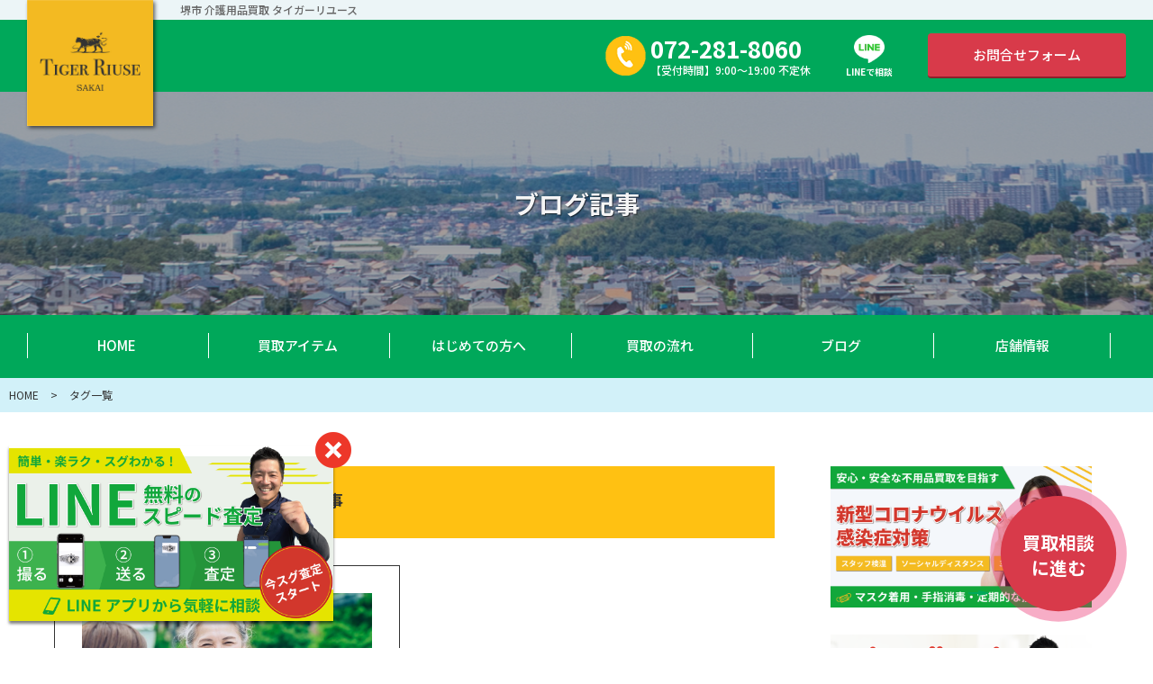

--- FILE ---
content_type: text/html; charset=UTF-8
request_url: https://tiger-riuse.com/w/?tag=%E3%82%BB%E3%83%8B%E3%82%A2%E3%82%AB%E3%83%BC%E8%B2%B7%E5%8F%96
body_size: 17343
content:
<!DOCTYPE html>
<html lang="ja">
<head prefix="og: http://ogp.me/ns#">
	<meta charset="UTF-8">
	<meta name="viewport" content="width=device-width, initial-scale=1.0, minimum-scale=1.0" />
	<meta name="format-detection" content="telephone=no">
	
	
	<title>セニアカー買取の記事一覧 | タイガーリユースブログ</title>
	<meta name="description" content="タグ『セニアカー買取』の記事一覧ページです。">
	<meta name="keywords" content="アウトドア買取,お知らせ,不用品買取のポイント,介護用品買取,娯楽用品買取">
	<meta property="og:type" content="website">
	<meta property="og:locale" content="ja_JP">
	<meta property="og:title" content="セニアカー買取の記事一覧">
	<meta property="og:url" content="https://tiger-riuse.com/w/?tag=%E3%82%BB%E3%83%8B%E3%82%A2%E3%82%AB%E3%83%BC%E8%B2%B7%E5%8F%96">
	<meta property="og:description" content="タグ『セニアカー買取』の記事一覧ページです。">
	<meta property="og:image" content="https://tiger-riuse.com/w/wp-content/themes/kb/images/ogp_img.jpg">
	<meta property="og:site_name" content="タイガーリユースブログ">
	<link rel="shortcut icon" href="https://tiger-riuse.com/img/icon.png">
		
		<meta name="robots" content="noindex">
	
	<!-- js -->
	<script src="/js/jquery-3.4.1.min.js"></script>
	<script src="/js/contact.js"></script>
	<script src="https://cdn.jsdelivr.net/npm/vivus@latest/dist/vivus.min.js"></script>
	<!--  css -->
	<link rel="stylesheet" href="https://cdnjs.cloudflare.com/ajax/libs/meyer-reset/2.0/reset.css">
	<link rel="stylesheet" href="/css/style.css">
	<link rel="stylesheet" href="https://cdnjs.cloudflare.com/ajax/libs/Swiper/3.4.1/css/swiper.min.css">
  	<!--  webfont -->
  	<link href="https://fonts.googleapis.com/css?family=Noto+Sans+JP:400,500,700,900&display=swap&subset=japanese" rel="stylesheet">
  	<link href="https://fonts.googleapis.com/css?family=Oswald:400,600&display=swap" rel="stylesheet">
  	<!-- Global site tag (gtag.js) - Google Analytics -->
	<script async src="https://www.googletagmanager.com/gtag/js?id=UA-181948079-1"></script>
	<script>
	  window.dataLayer = window.dataLayer || [];
	  function gtag(){dataLayer.push(arguments);}
	  gtag('js', new Date());

	  gtag('config', 'UA-181948079-1');
	</script>
</head><body>
<main>
	<header>
		<div class="header_top">

			<div class="h1_bg">
				<h1>堺市 介護用品買取 タイガーリユース</h1>
			</div>
			<div class="header_cta">
				<div class="header_cta_inner sp_none tb_none">
					<ul>
						<li class="tel_no"><p>072-281-8060<span class="header_time">【受付時間】9:00〜19:00 不定休</span></p></li>
						<li class="line_font"><a href="https://lin.ee/EWbgboc" onclick="gtag('event', 'click', {'event_category': 'line', 'event_label': 'header'});"><img src="/img/line.png" alt="LINE"><span class="header_line">LINEで相談</span></a></li>
						<li class="cta_form"><a href="/contact/" class="btn-emboss_rd" onclick="gtag('event', 'click', {'event_category': 'form', 'event_label': 'header'});">お問合せフォーム</a></li>
					</ul>
				</div>
			</div>

			<div class="header_logo">
				<a href="/">
					<img src="/img/logo.jpg" alt="タイガーリユース ロゴ">
				</a>
			</div>

			<div class="nav_menu pc_none">
				<div class="drawer-nav">
					<a class="menu">
				        <span class="menu__line menu__line--top"></span>
				        <span class="menu__line menu__line--center"></span>
				        <span class="menu__line menu__line--bottom"></span>
				    </a>
					 <nav class="gnav">
				        <div class="gnav__wrap">
				            <ul class="gnav__menu">
				                <li class="gnav__menu__item"><a href="/item/">買取アイテム</a></li>
				                <li class="gnav__menu__item"><a href="/new/">はじめての方へ</a></li>
				                <li class="gnav__menu__item"><a href="/flow/">買取の流れ</a></li>
				                <li class="gnav__menu__item"><a href="/company/">店舗情報</a></li>
				                <li class="gnav__menu__item"><a href="/faq/">よくある質問</a></li>
				                <li class="gnav__menu__item"><a href="/w/">ブログ</a></li>
				                <li class="gnav__menu__item"><a href="/contact/">お問合せ</a></li>
				            </ul>
				        </div>
				    </nav>
				</div>
			</div>

		</div>

		<div class="sub_main">
			<div class="sub_main_inner">
				<div class="sub_main_copy">
					<h2 id="title03">ブログ記事</h2>
				</div>
			</div>
		</div>

		<div class="go_cta_wrapper sp_none tb_none">
			<div class="go_cta"></div>

			<div class="go_cta_inner sp_none tb_none">
				<a href="/contact/" onclick="gtag('event', 'click', {'event_category': 'form', 'event_label': 'animation'});">
					<h3>買取相談<br>に進む</h3>
					<div class="arrow"></div>
				</a>
			</div>
		</div>

		<div class="line_cta sp_none">
			<a href="https://lin.ee/EWbgboc" onClick=”ga(‘send’,’event’,’line’,’click’,’pc-tb_fixed’);”>
				<img src="/img/line-cta_03.png" alt="ラインで問い合わせ">
			</a>
			<img src="/img/remove.png" class="remove sp_none" alt="画像を消す" id="db1">
		</div>

		<div class="tel_cta sp_only">
			<ul>
				<li>
					<a href="tel:0722818060" onclick="gtag('event', 'click', {'event_category': 'tel', 'event_label': 'sp_fixed'});">
						<img src="/img/sp_cta_03.png" alt="電話で問い合わせ" class="sp_01">
							<p>電話</p>
					</a>
				</li>
				<li>
					<a href="https://lin.ee/EWbgboc" onclick="gtag('event', 'click', {'event_category': 'line', 'event_label': 'sp_fixed'});">
						<img src="/img/sp_cta_02.png" alt="LINEで問い合わせ" class="sp_02">
							<p>LINE</p>
					</a>
				</li>
				<li>
					<a href="/contact/" onclick="gtag('event', 'click', {'event_category': 'form', 'event_label': 'sp_fixed'});">
						<img src="/img/sp_cta_04.png" alt="フォームから問い合わせ" class="sp_03">
						<p>フォーム</p>
					</a>
				</li>
			</ul>
		</div>

		<div class="header_nav clearfix sp_none tb_none">
			<div class="header_nav_inner">
				<ul>
					<li><a href="/">HOME</a></li>
					<li><a href="/item/">買取アイテム</a></li>
					<li><a href="/new/">はじめての方へ</a></li>
					<li><a href="/flow/">買取の流れ</a></li>
					<li><a href="/w/">ブログ</a></li>
					<li><a href="/company/">店舗情報</a></li>
				</ul>
			</div>
		</div>

	</header>
</main>
<div class="pan_kuzu">
	<div class="pan_kuzu_inner">
		<p><span class="mg_r_10"><a href="/">HOME</a></span> <span class="mg_r_10">></span> タグ一覧</p>
	</div>
</div>

<div class="wrapper">

	<div class="main_container">

		<section id="w_index">
			<h2 class="s_02_blog">「セニアカー買取」に関する記事</h2>
			<div class="top_bl_bg">
				<div class="top_bl_bg_inner">
											<div class="w338">
						<a href="https://tiger-riuse.com/w/?p=488">
							<img width="1024" height="683" src="https://tiger-riuse.com/w/wp-content/uploads/2022/07/24440631_m-1024x683.jpg" class="object-fit wp-post-image" alt="車椅子の買取" loading="lazy" srcset="https://tiger-riuse.com/w/wp-content/uploads/2022/07/24440631_m-1024x683.jpg 1024w, https://tiger-riuse.com/w/wp-content/uploads/2022/07/24440631_m-300x200.jpg 300w, https://tiger-riuse.com/w/wp-content/uploads/2022/07/24440631_m-768x512.jpg 768w, https://tiger-riuse.com/w/wp-content/uploads/2022/07/24440631_m-1536x1024.jpg 1536w, https://tiger-riuse.com/w/wp-content/uploads/2022/07/24440631_m.jpg 1920w" sizes="(max-width: 1024px) 100vw, 1024px" />							<p class="date_s">2022.08.03</p>
							<h3>堺市で車椅子・シニアカー・セニアカーの買取 | 車椅子をはじめとした介護用品の買取強化中！</h3>
							<p class="mb_10">
								
こんにちは！
大阪府堺市で介護用品の買取を行うタイガーリユースです。

今回は買取に力を入れている介護用品の中…							</p>
							<p class="next_w">続きを読む</p>
						</a>
					</div>
								</div>

				<div class="pagination">
									</div>
			</div>
		</section>
	</div>

<div class="side_bar">
			<div class="side_bar_inner">
				<div class="side_01">
					<a href="/company/">
						<img src="/img/side_covid.png" alt="コロナ対策店舗">
					</a>
				</div>
				<div class="side_02">
					<a href="https://y-eight.com/">
						<img src="/img/side-y8.png" alt="ワイエイトバナー">
					</a>
				</div>
				<div class="side_05">
					<a href="https://www.instagram.com/tiger.riuse/">
						<img src="/img/instagram.png" alt="インスタグラム">
					</a>
				</div>
				<div class="side_03 mb_t_40">
					<h3>買取アイテム</h3>
					<div class="side_03_detail clearfix bt">
						<a href="/item/kaden/">
							<h4>家電</h4>
							<img src="/img/side_arrow.png" alt="矢印">
						</a>
					</div>
					<div class="side_03_detail clearfix">
						<a href="/item/furniture/">
							<h4>家具</h4>
							<img src="/img/side_arrow.png" alt="矢印">
						</a>
					</div>
					<div class="side_03_detail clearfix">
						<a href="/item/goods/">
							<h4>雑貨</h4>
							<img src="/img/side_arrow.png" alt="矢印">
						</a>
					</div>
					<div class="side_03_detail clearfix">
						<a href="/item/gakki/">
							<h4>楽器</h4>
							<img src="/img/side_arrow.png" alt="矢印">
						</a>
					</div>
					<div class="side_03_detail clearfix">
						<a href="/item/office/">
							<h4>事務／店舗用品</h4>
							<img src="/img/side_arrow.png" alt="矢印">
						</a>
					</div>
					<div class="side_03_detail clearfix">
						<a href="/item/bicycle/">
							<h4>バイク／自転車</h4>
							<img src="/img/side_arrow.png" alt="矢印">
						</a>
					</div>
					<div class="side_03_detail clearfix">
						<a href="/item/beauty/">
							<h4>美容器具</h4>
							<img src="/img/side_arrow.png" alt="矢印">
						</a>
					</div>
					<div class="side_03_detail clearfix">
						<a href="/item/hobby/">
							<h4>娯楽</h4>
							<img src="/img/side_arrow.png" alt="矢印">
						</a>
					</div>
					<div class="side_03_detail clearfix">
						<a href="/item/outdoor/">
							<h4>アウトドア</h4>
							<img src="/img/side_arrow.png" alt="矢印">
						</a>
					</div>
					<div class="side_03_detail clearfix">
						<a href="/item/gold/">
							<h4>金・プラチナ</h4>
							<img src="/img/side_arrow.png" alt="矢印">
						</a>
					</div>
					<div class="side_03_detail clearfix">
						<a href="/item/antiques/">
							<h4>骨董品</h4>
							<img src="/img/side_arrow.png" alt="矢印">
						</a>
					</div>
					<div class="side_03_detail clearfix">
						<a href="/item/liquor/">
							<h4>お酒</h4>
							<img src="/img/side_arrow.png" alt="矢印">
						</a>
					</div>
				</div>
				<div class="side_04 fadein">
					<img src="/img/side_03.png" alt="店舗写真">
					<div class="side_04_right">
						<a href="tel:0722818060">
							<p class="tel_side">072-281-8060</p>
						</a>
						<div class="side_04_detail">
							<p class="side_small">【受付時間】9:00〜19:00 不定休</p>
							<p class="side_small">〒591-8034 大阪府堺市北区百舌陵南町3-181</p>
						</div>
						<div class="side_04_btn">
							<a href="/contact/" class="btn-emboss_rd">お問合せフォーム</a>
						</div>
					</div>
				</div>
		</div>
	</div>
</div>

<section id="cta" class="fadein mt_60">
	<div class="cta_w">
		<div class="cta_left">
			<h2>不用品買取の<span class="br">
				ご相談は無料です！</span></h2>
			<p class="intro">お客様のご都合にあった方法でご相談ください。</p>
			<p class="cta_no"><span class="pd_l">072-281-8060<span class="cta_time">【受付時間】9:00〜19:00 不定休</span></span></p>
		</div>
		<div class="cta_right">
			<a href="/contact/" class="btn-emboss_red_big">ホームページから相談する</a>
			<a href="https://lin.ee/EWbgboc" class="btn-emboss_gr_big">LINEで相談する</a>
		</div>
	</div>
</section>
<section id="area">
	<div class="area_inner fadein">
		<h2 class="nomal">
			AREA
			<span>出張買取の対応エリア</span>
		</h2>
		<div class="area_detail_wrapper">
			<div class="area_detail fadein">
				<h3>大阪府</h3>
				<p>池田市、泉大津市、泉佐野市、和泉市、茨木市、狭山市、大阪市、貝塚市、柏原市、交野市、門真市、河内長野市、岸和田市、堺市、四條畷市、吹田市、摂津市、泉南郡熊取町、泉南郡田尻町、泉南郡岬町、泉南市、泉北郡忠岡町、高石市、高槻市、大東市、豊中市、豊能郡豊能町、豊能郡能勢町、富田林市、寝屋川市、羽曳野市、阪南市、東大阪市、枚方市、藤井寺市、松原市、三島郡島本町、南河内郡河南町、南河内郡太子町、南河内郡千早赤坂村、箕面市、守口市、八尾市</p>
			</div>
			<div class="area_detail fadein">
				<h3>兵庫県</h3>
				<p>尼崎市、西宮市、芦屋市、伊丹市、宝塚市、川西市、三田市、神戸市</p>
			</div>
			<div class="area_detail_ps fadein">
				<p>＊その他、近畿2府4県にお住まいの方からの出張買取にもご対応いたします。</p>
			</div>
		</div>
	</div>
</section>
<footer>
  <div class="f_inner">
    <div class="f_left">
      <a href="/">
        <img src="/img/logo.jpg" alt="タイガーリユース ロゴ">
      </a>
      <p class="mb_5">〒591-8034 大阪府堺市北区百舌鳥陵南町3-181</p>
      <p>TEL: 072-281-8060</p>
    </div>
    <div class="f_right sp_none">
      <div class="f_right_upper">
        <nav class="f_menu">
          <ul>
            <li><a href="/">HOME</a></li>
            <li><a href="/item/">買取アイテム</a></li>
            <li><a href="/w/">ブログ</a></li>
            <li><a href="/new/">はじめての方へ</a></li>
            <li><a href="/company/">店舗情報</a></li>
          </ul>
        </nav>
      </div>
      <div class="f_right_lower sp_none">
        <div class="other_menu">
          <ul>
            <li><a href="/privacy/">プライバシーポリシー</a></li>
            <li><a href="/faq/">よくある質問</a></li>
          </ul>
        </div>
        <div class="footer_cta">
          <a href="/contact/" class="btn-emboss_rd">お問合せフォーム</a>
        </div>
      </div>
    </div>
  </div>
  <div class="cr">
    <div class="cr_inner">
      <p>Copyright タイガーリユース. All rights reserved</p>
    </div>
  </div>
  <div class="sp_go_top pc_none sp_only">
    <a href="#">
      <img src="/img/sp_go_top.png" alt="TOPに戻る">
    </a>
  </div>
</footer>

<!-- アニメーション scrollreveal 用-->
<script>
$(function () {
ScrollReveal().reveal('.right', {
  delay: 100, // アニメーション開始までの時間
  duration: 1200, // アニメーション完了にかかる時間
  origin: 'right', // 要素がどの方向から来るか
  distance: '0', // 移動する距離
  reset: false // フレームインの度に動かすか
});
});
</script>

<!-- googleフォントの非同期読み込み 用-->
<script>
window.WebFontConfig = {
  google: { families: ['Noto+Sans+JP:400,500,700,900','Oswald:400,600'] },
  active: function() {
    sessionStorage.fonts = true;
  }
};
(function() {
  var wf = document.createElement('script');
  wf.src = 'https://ajax.googleapis.com/ajax/libs/webfont/1.6.26/webfont.js';
  wf.type = 'text/javascript';
  wf.async = 'true';
  var s = document.getElementsByTagName('script')[0];
  s.parentNode.insertBefore(wf, s);
})();
</script>

<!-- Block Reveal Effects 必要js -->
<script src="/js/anime.min.js"></script>
<script src="/js/scrollMonitor.js"></script>
<script src="/js/main.js"></script>

<!-- Block Reveal Effects -->
<script>
(function() {
setTimeout(title03, 10);
    function title03() {
        var scrollElemToWatch_1 = document.getElementById('title03'),
            watcher_1 = scrollMonitor.create(scrollElemToWatch_1, 200),                
            rev1 = new RevealFx(scrollElemToWatch_1, {
                revealSettings : {
                    bgcolor: '#ffc112',
                    duration: 800,
                    onStart: function(contentEl, revealerEl) { 
                        anime.remove(contentEl);
                        contentEl.style.opacity = 0; 
                    },
                    onCover: function(contentEl, revealerEl) { 
                        contentEl.style.opacity = 1;
                        anime({
                            targets: contentEl,
                            duration: 100,
                            delay: 10,
                            easing: 'easeOutExpo',
                            opacity: [0,1]
                        });
                    }
                }
            })
        watcher_1.enterViewport(function() {
            rev1.reveal();
            watcher_1.destroy();
        });
    }
})();
</script>

<!-- swiper.js -->
<script src="https://cdnjs.cloudflare.com/ajax/libs/Swiper/3.4.1/js/swiper.min.js"></script>
<!-- js読み込み -->
<script src="/js/all.js"></script>
<script src="/js/object_f.js"></script>
</body>
</html>

--- FILE ---
content_type: text/css
request_url: https://tiger-riuse.com/css/style.css
body_size: 190923
content:
/*リセット*/
select {
    -webkit-appearance: none;
    -moz-appearance: none;
    appearance: none;
    border: none;
    outline: none;
    background: transparent;
    text-rendering: auto;
    border-radius: 0;
}

button{
    background: transparent;
    border: none;
    cursor: pointer;
    outline: none;
    padding: 0;
    appearance: none;
}

input[type="submit"],input[type="button"] {
-webkit-appearance: none;
border-radius: 0;
}

.object-fit{
  object-fit: cover;
  font-family: 'object-fit: cover;'
}

/*共通*/
html,
body{
  height:100%;
} 

main{
  display: block;
}

html{
  overflow:auto;
}

body{
  line-height: 2em;
  font-size: 14px;
  color: #333333;
  word-wrap: break-word;
  overflow-wrap: break-word;
  -webkit-text-size-adjust: 100%;
}

header{
  display: block;
  position: relative;
  width: 100%;
  margin: 0 auto;
  background: #ffffff;
  overflow: hidden;
}

.clearfix::after {
  content: "";
  display: block;
  clear: both;
}

a,h1,p,h2,h3,h4,h5,p,li,td,th,content,label{
  font-family: 'Noto Sans JP', sans-serif;
  color: #333;
}

a{
  text-decoration: none;
}

.float_r{
  float: right!important;
}

b{
  font-weight: 600;
}

.blue{
  color: #1a50e8;
}

.red{
  color: #d31841;
}

.green{
  color: #34890c;
}

.og{
  color: #ef9830;
}

.under{
  display: inline-block;
  border-bottom: 1px solid #333;
}

.under_dot{
  display: inline-block;
  border-bottom: 2px dotted #333;
}

.center{
  text-align: center;
  display: block;
}

.large{
  font-size: 18px!important
}

.mid{
  font-size: 16px!important
}

.small{
  font-size: 12px!important
}

/*フェードイン*/

.fadein {
  opacity : 0;
  transform: translateY(0px);
  transition: all 2s;
}

.swiper-slide {
  cursor: pointer;
}

.sample03 .swiper-button-prev,
.sample03 .swiper-button-next {
  display: none;
}

button.back_btn{
  background-color: #00A85A!important;
  border-bottom: 2px solid #098048!important;
}

button.back_btn:hover{
  background-color: #038045!important;
  border-bottom: 2px solid #05522e!important;
}

.contact_cta_btn button{
  display: inline-block;
  text-align: left;
  background-color: #d83a4a;
  font-size: 14px;
  color: #ffffff;
  text-decoration: none;
  font-weight: 500;
  padding: 20px 50px;
  border-radius: 4px;
  border-bottom: 2px solid #8b212b;
  box-sizing: border-box;
  font-weight: 600;
}

/*グローバルナビSP*/
.nav-button {
  display: none;
}

.nav-wrap.open {
  display: block;
}

.nav-wrap.close {
  display: none;
}

.fs_42px{
  font-size: 42px!important;
}

td a{
  color: #0044CC;
}

td a:visited{
  color: #4f2277;
}

/*
/////////////////////////////////////////
/////////////////////////////////////////
/////////////////////////////////////////
/////////////////////////////////////////
/////////////////////////////////////////
/////////////////////////////////////////
/////////////////////////////////////////
/////////////////////////////////////////
/////////////////////////////////////////
/////////////////////////////////////////
/////////////////////////////////////////
/////////////////////////////////////////
/////////////////////////////////////////
/////////////////////////////////////////
/////////////////////////////////////////
/////////////////////////////////////////
/////////////////////////////////////////
/////////////////////////////////////////
/////////////////////////////////////////
/////////////////////////////////////////
/////////////////////////////////////////
横幅1200px以上
/////////////////////////////////////////
/////////////////////////////////////////
/////////////////////////////////////////
/////////////////////////////////////////
/////////////////////////////////////////
/////////////////////////////////////////
/////////////////////////////////////////
/////////////////////////////////////////
/////////////////////////////////////////
/////////////////////////////////////////
/////////////////////////////////////////
/////////////////////////////////////////
/////////////////////////////////////////
/////////////////////////////////////////
/////////////////////////////////////////
*/

@media screen and (min-width: 1200px){

.pc_none{
  display: none;
}

.sp_none{
  display: block;
}

.tb_none{
  display: block;
}

.sp_only{
  display: none;
}

.btn-emboss_rd{
  display: inline-block;
  text-align: left;
  background-color: #d83a4a;
  font-size: 15px;
  color: #ffffff;
  text-decoration: none;
  font-weight: 500;
  padding: 10px 50px;
  border-radius: 4px;
  border-bottom: 2px solid #8b212b;
  box-sizing: border-box;
}

.btn-emboss_rd:hover,.contact_cta_btn button:hover{
  background-color: #bf2131;
  border-bottom: 2px solid #6b111a;
}

.btn-emboss_red_big{
  display: block;
  width: 300px;
  text-align: center;
  background-color: #d83a4a;
  font-size: 14px;
  color: #ffffff;
  text-decoration: none;
  font-weight: 500;
  padding: 10px 0;
  border-radius: 4px;
  border-bottom: 2px solid #8b212b;
  box-sizing: border-box;
}

.btn-emboss_red_big::after{
  position: absolute;
  top: 23.5%;
  right: 45px;
  content: '';
  margin-top: -5px;
  border: 7px solid transparent;
  border-top-width: 5px;
  border-bottom-width: 5px;
  border-left-color: #fff;
  transition: all .2s;
}

.btn-emboss_red_big:hover::after{
  right: 25px;
}

.btn-emboss_gr_big {
  display: block;
  width: 300px;
  text-align: center;
  background-color: #00A85A;
  font-size: 14px;
  color: #ffffff;
  text-decoration: none;
  font-weight: 500;
  padding: 10px 0;
  border-radius: 4px;
  border-bottom: 2px solid #098048;
  box-sizing: border-box;
}

.btn-emboss_gr_big::after{
  position: absolute;
  top: 77.5%;
  right: 45px;
  content: '';
  margin-top: -5px;
  border: 7px solid transparent;
  border-top-width: 5px;
  border-bottom-width: 5px;
  border-left-color: #fff;
  transition: all .2s;
}

.btn-emboss_gr_big:hover::after {
  right: 25px;
}

.btn-emboss_gr {
  display: inline-block;
  float: right;
  background-color: #00A85A;
  font-size: 14px;
  color: #ffffff;
  text-decoration: none;
  padding: 15px 50px 15px 45px;
  border-radius: 4px;
  border-bottom: 2px solid #098048;
  font-weight: 600;
}

.btn-emboss_gr::after{
  position: absolute;
  top: 93.5%;
  right: 1.1em;
  content: '';
  margin-top: -5px;
  border: 7px solid transparent;
  border-top-width: 5px;
  border-bottom-width: 5px;
  border-left-color: #fff;
  transition: all .2s;
}

.btn-emboss_gr:hover::after{
  right: -.05em;
}

.btn-emboss_gr_c{
  display: inline-block;
  background-color: #00A85A;
  font-size: 14px;
  color: #ffffff;
  text-decoration: none;
  padding: 15px 50px 15px 45px;
  border-radius: 4px;
  border-bottom: 2px solid #098048;
}

.btn-emboss_gr_c::after{
  position: absolute;
  top: 51.5%;
  right: 505px;
  content: '';
  margin-top: -5px;
  border: 7px solid transparent;
  border-top-width: 5px;
  border-bottom-width: 5px;
  border-left-color: #fff;
  transition: all .2s;
}

.btn-emboss_gr_c:hover::after {
  right: 485px;
}

.btn-emboss_gr_s {
  display: inline-block;
  float: right;
  background-color: #00A85A;
  font-size: 14px;
  color: #ffffff;
  text-decoration: none;
  padding: 10px 40px 10px 35px;
  border-radius: 4px;
  border-bottom: 2px solid #098048;
  font-weight: 600;
}

.btn-emboss_gr_s::after{
  position: absolute;
  top: 93.4%;
  right: 1.1em;
  content: '';
  margin-top: -5px;
  border: 7px solid transparent;
  border-top-width: 5px;
  border-bottom-width: 5px;
  border-left-color: #fff;
  transition: all .2s;
}

.btn-emboss_gr_s:hover::after {
  right: -.05em;
}

.btn-emboss_gr_ss{
  display: inline-block;
  float: right;
  background-color: #00A85A;
  font-size: 14px;
  color: #ffffff;
  text-decoration: none;
  padding: 10px 40px 10px 35px;
  border-radius: 4px;
  border-bottom: 2px solid #098048;
  font-weight: 600;
}

.btn-emboss_gr_ss::after{
  position: absolute;
  top: 53%;
  right: 1.1em;
  content: '';
  margin-top: -5px;
  border: 7px solid transparent;
  border-top-width: 5px;
  border-bottom-width: 5px;
  border-left-color: #fff;
  transition: all .2s;
}

.btn-emboss_gr_ss:hover::after {
  right: -.05em;
}

.header_top{
  width: 100%;
  display: block;
  position: relative;
}

.header_logo{
  width: 140px;
  height: 140px;
  top: 0;
  left: 30px;
  z-index: 1;
  box-sizing: border-box;
  position: absolute;
  filter: drop-shadow(2px 2px 2px rgba(0,0,0,0.6));
}

.header_logo img{
  width: 100%;
  display: block;
}

.h1_bg{
  display: block;
  position: relative;
  background: #ecf5f7;
  padding: 5px 0;
  width: 100%;
}

h1{
  display: block;
  position: relative;
  max-width:  2000px; 
  padding-left: 200px;
  font-size: 12px;
  font-weight: 500;
  color: #666666;
  line-height: 1em;
}

.header_cta{
  background: #00A85A;
  width: 100%;
  display: block;
  position: relative;
  height: 80px;
}

.header_cta_inner{
  position: absolute;
  right: 30px;
  top: 0;
  padding: 15px 0;
  box-sizing: border-box;
}

.header_cta ul li{
  display: inline-block;
  vertical-align: middle;
  font-size: 12px;
  font-weight: 600;
  margin-right: 35px;
}

.header_cta ul li.tel_no p{
  font-size: 26px;
  color: #ffffff;
  line-height: 1em;
  display: inline-block;
  vertical-align: middle;
}

.header_cta ul li.tel_no:before{
  content: '';
  background-image: url(../img/tel.png);
  width: 45px;
  height: 44px;
  display: inline-block;
  margin-right: 5px;
  vertical-align: middle;
}

.header_time{
  font-size: 12px;
  color: #ffffff;
  display: block;
  line-height: 1em;
  padding-top: 5px;
  font-weight: 500;
}

.header_cta ul li img{
  max-width: 34px;
  max-height: 33px;
  margin: 0 auto;
  display: block;
}

.line_font{
  font-size: 12px;
  font-weight: 600;
  color: #ffffff;
  text-align: center;
}

.header_line{
  display: block;
  font-size: 10px;
  line-height: 1em;
  padding-top: 5px;
  color: #ffffff;
}

li.cta_form{
  margin-right: 0!important;
}

.header_main{
  width: 100%;
  display: block;
  position: relative;
  background: #333;
  padding: 0;
  margin: 0;
}

.header_main_inner{
  display: block;
  width: 100%;
  max-width: 2000px;
  margin: auto;
  background: #f5f5f5;
}

.header_main_inner img{
  width: 100%;
  position: relative;
  max-width: 1180px;
  margin: 0 auto;
}

.header_bg{
  display: block;
  width: 100%;
  height: 570px;
  margin: 0 auto;
  overflow: hidden;
  background: #333333;
}

.header_bg_inner{
  max-width: 2000px;
  width: 100%;
  margin: 0 auto;
  display: block;
}

video#bg-video{
  width: 100%;
  height: 100%;
  object-fit: cover;
  font-family: 'object-fit: cover;';
  margin: 0 auto;
  display: block;
}

.sample03 .swiper-button-prev,.sample03 .swiper-button-next {
    display: block;
}

.arrow {
  position: absolute;
  bottom: -15px;
  left: -60px;
  animation: 2s arrow-animation infinite ease-in-out;
  width: 10em;
  height: 0;
  border: .5px solid #00A85A;
}
.arrow::after {
    content: '';
    display: block;
    position: absolute;
    top: -3px;
    right: -10px;
    width: 10px;
    height: 2px;
    border-left: 10px solid #00A85A;
    border-top: 2px solid transparent;
    border-bottom: 2px solid transparent;
  }

@keyframes arrow-animation {
  0% {
    width: 1em;
  }
  66% {
    width: 10em;
  }
}

.go_cta {
  line-height: 2em;
  position: fixed;
  display: block;
  right: 30px;
  bottom: 30px;
  width: 150px;
  height: 150px;
  cursor: pointer;
  -webkit-animation: go_cta_pulse 1.5s infinite;
          animation: go_cta_pulse 1.5s infinite;
  text-align: center;
  color: #ffffff;
  border-radius: 50%;
  background: #d83a4a;
  -webkit-box-shadow: 0 0 0 0 rgba(233,30,99 ,0.5);
          box-shadow: 0 0 0 0 rgba(233,30,99 ,0.5);
  z-index: 9999;
}

@-webkit-keyframes go_cta_pulse {
  0%   { -webkit-transform: scale(0.8);
                 transform: scale(0.8); }
  70%  { -webkit-transform: scale(1);
                 transform: scale(1);
         -webkit-box-shadow: 0 0 0 50px rgba(233,30,99, 0);
                 box-shadow: 0 0 0 50px rgba(233,30,99, 0); }
  100% { -webkit-transform: scale(0.8);
                  transform: scale(0.8);
         -webkit-box-shadow: 0 0 0 0 rgba(233,30,99, 0);
                 box-shadow: 0 0 0 0 rgba(233,30,99, 0); }
}
@keyframes go_cta_pulse {
  0%   { -webkit-transform: scale(0.8);
                 transform: scale(0.8); }
  70%  { -webkit-transform: scale(1);
                 transform: scale(1);
         -webkit-box-shadow: 0 0 0 50px rgba(233,30,99, 0);
                 box-shadow: 0 0 0 50px rgba(233,30,99, 0); }
  100% { -webkit-transform: scale(0.8);
                  transform: scale(0.8);
         -webkit-box-shadow: 0 0 0 0 rgba(233,30,99, 0);
                 box-shadow: 0 0 0 0 rgba(233,30,99, 0); }
}

.go_cta_inner h3{
  color: #ffffff;
  font-size: 20px;
  display: block;
  position: relative;
  font-weight: 600;
  text-align: center;
  -webkit-transform: translate(0, 0);
  transform: translate(0, 0);
}

.go_cta_inner{
  position: fixed;
  bottom: 75px;
  right: 65px;
  display: block;
  z-index: 99999;
}

.go_cta_wrapper{
  max-width: 2000px;
  width: 100%;
  display: block;
  position: relative;
  margin: 0 auto;
  z-index: 99999;
}

/*SVGアニメーション*/
h2#svg-animation{
  width: 100%;
  filter: drop-shadow(2px 1px 2px #000);
  padding: 0 15%;
  box-sizing: border-box;
}

svg#mask{
  width: 100%;
}

.header_inner_copy{
  display: block;
  position: absolute;
  top: 50%;
  left: 50%;
  transform: translate(-50%, -50%);
  -webkit-transform: translate(-50%, -50%);
  -ms-transform: translate(-50%, -50%);
  z-index: 1;
  width: 100%;
  max-width: 1180px;
}

/***************************************************
 * Generated by SVG Artista on 10/21/2020, 12:21:41 AM
 * MIT license (https://opensource.org/licenses/MIT)
 * W. https://svgartista.net
 **************************************************/

@-webkit-keyframes animate-svg-fill-1 {
  0% {
    fill: transparent;
  }

  100% {
    fill: rgb(255, 255, 255);
  }
}

@keyframes animate-svg-fill-1 {
  0% {
    fill: transparent;
  }

  100% {
    fill: rgb(255, 255, 255);
  }
}

.svg-elem-1 {
  -webkit-animation: animate-svg-fill-1 0.3s linear 0s both;
          animation: animate-svg-fill-1 0.3s linear 0s both;
}

@-webkit-keyframes animate-svg-fill-2 {
  0% {
    fill: transparent;
  }

  100% {
    fill: rgb(255, 255, 255);
  }
}

@keyframes animate-svg-fill-2 {
  0% {
    fill: transparent;
  }

  100% {
    fill: rgb(255, 255, 255);
  }
}

.svg-elem-2 {
  -webkit-animation: animate-svg-fill-2 0.3s linear 0.1s both;
          animation: animate-svg-fill-2 0.3s linear 0.1s both;
}

@-webkit-keyframes animate-svg-fill-3 {
  0% {
    fill: transparent;
  }

  100% {
    fill: rgb(255, 255, 255);
  }
}

@keyframes animate-svg-fill-3 {
  0% {
    fill: transparent;
  }

  100% {
    fill: rgb(255, 255, 255);
  }
}

.svg-elem-3 {
  -webkit-animation: animate-svg-fill-3 0.3s linear 0.2s both;
          animation: animate-svg-fill-3 0.3s linear 0.2s both;
}

@-webkit-keyframes animate-svg-fill-4 {
  0% {
    fill: transparent;
  }

  100% {
    fill: rgb(255, 255, 255);
  }
}

@keyframes animate-svg-fill-4 {
  0% {
    fill: transparent;
  }

  100% {
    fill: rgb(255, 255, 255);
  }
}

.svg-elem-4 {
  -webkit-animation: animate-svg-fill-4 0.3s linear 0.30000000000000004s both;
          animation: animate-svg-fill-4 0.3s linear 0.30000000000000004s both;
}

@-webkit-keyframes animate-svg-fill-5 {
  0% {
    fill: transparent;
  }

  100% {
    fill: rgb(255, 255, 255);
  }
}

@keyframes animate-svg-fill-5 {
  0% {
    fill: transparent;
  }

  100% {
    fill: rgb(255, 255, 255);
  }
}

.svg-elem-5 {
  -webkit-animation: animate-svg-fill-5 0.3s linear 0.4s both;
          animation: animate-svg-fill-5 0.3s linear 0.4s both;
}

@-webkit-keyframes animate-svg-fill-6 {
  0% {
    fill: transparent;
  }

  100% {
    fill: rgb(255, 255, 255);
  }
}

@keyframes animate-svg-fill-6 {
  0% {
    fill: transparent;
  }

  100% {
    fill: rgb(255, 255, 255);
  }
}

.svg-elem-6 {
  -webkit-animation: animate-svg-fill-6 0.3s linear 0.5s both;
          animation: animate-svg-fill-6 0.3s linear 0.5s both;
}

@-webkit-keyframes animate-svg-fill-7 {
  0% {
    fill: transparent;
  }

  100% {
    fill: rgb(255, 255, 255);
  }
}

@keyframes animate-svg-fill-7 {
  0% {
    fill: transparent;
  }

  100% {
    fill: rgb(255, 255, 255);
  }
}

.svg-elem-7 {
  -webkit-animation: animate-svg-fill-7 0.3s linear 0.6000000000000001s both;
          animation: animate-svg-fill-7 0.3s linear 0.6000000000000001s both;
}

@-webkit-keyframes animate-svg-fill-8 {
  0% {
    fill: transparent;
  }

  100% {
    fill: rgb(255, 255, 255);
  }
}

@keyframes animate-svg-fill-8 {
  0% {
    fill: transparent;
  }

  100% {
    fill: rgb(255, 255, 255);
  }
}

.svg-elem-8 {
  -webkit-animation: animate-svg-fill-8 0.3s linear 0.7000000000000001s both;
          animation: animate-svg-fill-8 0.3s linear 0.7000000000000001s both;
}

@-webkit-keyframes animate-svg-fill-9 {
  0% {
    fill: transparent;
  }

  100% {
    fill: rgb(255, 255, 255);
  }
}

@keyframes animate-svg-fill-9 {
  0% {
    fill: transparent;
  }

  100% {
    fill: rgb(255, 255, 255);
  }
}

.svg-elem-9 {
  -webkit-animation: animate-svg-fill-9 0.3s linear 0.8s both;
          animation: animate-svg-fill-9 0.3s linear 0.8s both;
}

@-webkit-keyframes animate-svg-fill-10 {
  0% {
    fill: transparent;
  }

  100% {
    fill: rgb(255, 255, 255);
  }
}

@keyframes animate-svg-fill-10 {
  0% {
    fill: transparent;
  }

  100% {
    fill: rgb(255, 255, 255);
  }
}

.svg-elem-10 {
  -webkit-animation: animate-svg-fill-10 0.3s linear 0.9s both;
          animation: animate-svg-fill-10 0.3s linear 0.9s both;
}

@-webkit-keyframes animate-svg-fill-11 {
  0% {
    fill: transparent;
  }

  100% {
    fill: rgb(255, 255, 255);
  }
}

@keyframes animate-svg-fill-11 {
  0% {
    fill: transparent;
  }

  100% {
    fill: rgb(255, 255, 255);
  }
}

.svg-elem-11 {
  -webkit-animation: animate-svg-fill-11 0.3s linear 1s both;
          animation: animate-svg-fill-11 0.3s linear 1s both;
}

@-webkit-keyframes animate-svg-fill-12 {
  0% {
    fill: transparent;
  }

  100% {
    fill: rgb(255, 255, 255);
  }
}

@keyframes animate-svg-fill-12 {
  0% {
    fill: transparent;
  }

  100% {
    fill: rgb(255, 255, 255);
  }
}

.svg-elem-12 {
  -webkit-animation: animate-svg-fill-12 0.3s linear 1.1s both;
          animation: animate-svg-fill-12 0.3s linear 1.1s both;
}

@-webkit-keyframes animate-svg-fill-13 {
  0% {
    fill: transparent;
  }

  100% {
    fill: rgb(255, 255, 255);
  }
}

@keyframes animate-svg-fill-13 {
  0% {
    fill: transparent;
  }

  100% {
    fill: rgb(255, 255, 255);
  }
}

.svg-elem-13 {
  -webkit-animation: animate-svg-fill-13 0.3s linear 1.2000000000000002s both;
          animation: animate-svg-fill-13 0.3s linear 1.2000000000000002s both;
}

@-webkit-keyframes animate-svg-fill-14 {
  0% {
    fill: transparent;
  }

  100% {
    fill: rgb(255, 255, 255);
  }
}

@keyframes animate-svg-fill-14 {
  0% {
    fill: transparent;
  }

  100% {
    fill: rgb(255, 255, 255);
  }
}

.svg-elem-14 {
  -webkit-animation: animate-svg-fill-14 0.3s linear 1.3s both;
          animation: animate-svg-fill-14 0.3s linear 1.3s both;
}

@-webkit-keyframes animate-svg-fill-15 {
  0% {
    fill: transparent;
  }

  100% {
    fill: rgb(255, 255, 255);
  }
}

@keyframes animate-svg-fill-15 {
  0% {
    fill: transparent;
  }

  100% {
    fill: rgb(255, 255, 255);
  }
}

.svg-elem-15 {
  -webkit-animation: animate-svg-fill-15 0.3s linear 1.4000000000000001s both;
          animation: animate-svg-fill-15 0.3s linear 1.4000000000000001s both;
}

@-webkit-keyframes animate-svg-fill-16 {
  0% {
    fill: transparent;
  }

  100% {
    fill: rgb(255, 255, 255);
  }
}

@keyframes animate-svg-fill-16 {
  0% {
    fill: transparent;
  }

  100% {
    fill: rgb(255, 255, 255);
  }
}

.svg-elem-16 {
  -webkit-animation: animate-svg-fill-16 0.3s linear 1.5s both;
          animation: animate-svg-fill-16 0.3s linear 1.5s both;
}

@-webkit-keyframes animate-svg-fill-17 {
  0% {
    fill: transparent;
  }

  100% {
    fill: rgb(255, 255, 255);
  }
}

@keyframes animate-svg-fill-17 {
  0% {
    fill: transparent;
  }

  100% {
    fill: rgb(255, 255, 255);
  }
}

.svg-elem-17 {
  -webkit-animation: animate-svg-fill-17 0.3s linear 1.6s both;
          animation: animate-svg-fill-17 0.3s linear 1.6s both;
}

@-webkit-keyframes animate-svg-fill-18 {
  0% {
    fill: transparent;
  }

  100% {
    fill: rgb(255, 255, 255);
  }
}

@keyframes animate-svg-fill-18 {
  0% {
    fill: transparent;
  }

  100% {
    fill: rgb(255, 255, 255);
  }
}

.svg-elem-18 {
  -webkit-animation: animate-svg-fill-18 0.3s linear 1.7000000000000002s both;
          animation: animate-svg-fill-18 0.3s linear 1.7000000000000002s both;
}

@-webkit-keyframes animate-svg-fill-19 {
  0% {
    fill: transparent;
  }

  100% {
    fill: rgb(255, 255, 255);
  }
}

@keyframes animate-svg-fill-19 {
  0% {
    fill: transparent;
  }

  100% {
    fill: rgb(255, 255, 255);
  }
}

.svg-elem-19 {
  -webkit-animation: animate-svg-fill-19 0.3s linear 1.8s both;
          animation: animate-svg-fill-19 0.3s linear 1.8s both;
}

@-webkit-keyframes animate-svg-fill-20 {
  0% {
    fill: transparent;
  }

  100% {
    fill: rgb(255, 255, 255);
  }
}

@keyframes animate-svg-fill-20 {
  0% {
    fill: transparent;
  }

  100% {
    fill: rgb(255, 255, 255);
  }
}

.svg-elem-20 {
  -webkit-animation: animate-svg-fill-20 0.3s linear 1.9000000000000001s both;
          animation: animate-svg-fill-20 0.3s linear 1.9000000000000001s both;
}

@-webkit-keyframes animate-svg-fill-21 {
  0% {
    fill: transparent;
  }

  100% {
    fill: rgb(255, 255, 255);
  }
}

@keyframes animate-svg-fill-21 {
  0% {
    fill: transparent;
  }

  100% {
    fill: rgb(255, 255, 255);
  }
}

.svg-elem-21 {
  -webkit-animation: animate-svg-fill-21 0.3s linear 2s both;
          animation: animate-svg-fill-21 0.3s linear 2s both;
}

@-webkit-keyframes animate-svg-fill-22 {
  0% {
    fill: transparent;
  }

  100% {
    fill: rgb(255, 255, 255);
  }
}

@keyframes animate-svg-fill-22 {
  0% {
    fill: transparent;
  }

  100% {
    fill: rgb(255, 255, 255);
  }
}

.svg-elem-22 {
  -webkit-animation: animate-svg-fill-22 0.3s linear 2.1s both;
          animation: animate-svg-fill-22 0.3s linear 2.1s both;
}

@-webkit-keyframes animate-svg-fill-23 {
  0% {
    fill: transparent;
  }

  100% {
    fill: rgb(255, 255, 255);
  }
}

@keyframes animate-svg-fill-23 {
  0% {
    fill: transparent;
  }

  100% {
    fill: rgb(255, 255, 255);
  }
}

.svg-elem-23 {
  -webkit-animation: animate-svg-fill-23 0.3s linear 2.2s both;
          animation: animate-svg-fill-23 0.3s linear 2.2s both;
}

@-webkit-keyframes animate-svg-fill-24 {
  0% {
    fill: transparent;
  }

  100% {
    fill: rgb(255, 255, 255);
  }
}

@keyframes animate-svg-fill-24 {
  0% {
    fill: transparent;
  }

  100% {
    fill: rgb(255, 255, 255);
  }
}

.svg-elem-24 {
  -webkit-animation: animate-svg-fill-24 0.3s linear 2.3000000000000003s both;
          animation: animate-svg-fill-24 0.3s linear 2.3000000000000003s both;
}

@-webkit-keyframes animate-svg-fill-25 {
  0% {
    fill: transparent;
  }

  100% {
    fill: rgb(255, 255, 255);
  }
}

@keyframes animate-svg-fill-25 {
  0% {
    fill: transparent;
  }

  100% {
    fill: rgb(255, 255, 255);
  }
}

.svg-elem-25 {
  -webkit-animation: animate-svg-fill-25 0.3s linear 2.4000000000000004s both;
          animation: animate-svg-fill-25 0.3s linear 2.4000000000000004s both;
}

@-webkit-keyframes animate-svg-fill-26 {
  0% {
    fill: transparent;
  }

  100% {
    fill: rgb(255, 255, 255);
  }
}

@keyframes animate-svg-fill-26 {
  0% {
    fill: transparent;
  }

  100% {
    fill: rgb(255, 255, 255);
  }
}

.svg-elem-26 {
  -webkit-animation: animate-svg-fill-26 0.3s linear 2.5s both;
          animation: animate-svg-fill-26 0.3s linear 2.5s both;
}

@-webkit-keyframes animate-svg-fill-27 {
  0% {
    fill: transparent;
  }

  100% {
    fill: rgb(255, 255, 255);
  }
}

@keyframes animate-svg-fill-27 {
  0% {
    fill: transparent;
  }

  100% {
    fill: rgb(255, 255, 255);
  }
}

.svg-elem-27 {
  -webkit-animation: animate-svg-fill-27 0.3s linear 2.6s both;
          animation: animate-svg-fill-27 0.3s linear 2.6s both;
}

@-webkit-keyframes animate-svg-fill-28 {
  0% {
    fill: transparent;
  }

  100% {
    fill: rgb(255, 255, 255);
  }
}

@keyframes animate-svg-fill-28 {
  0% {
    fill: transparent;
  }

  100% {
    fill: rgb(255, 255, 255);
  }
}

.svg-elem-28 {
  -webkit-animation: animate-svg-fill-28 0.3s linear 2.7s both;
          animation: animate-svg-fill-28 0.3s linear 2.7s both;
}

.header_nav{
  width: 100%;
  display: block;
  position: relative;
  margin: 0 auto;
  background: #00A85A;
}

.header_nav_inner{
  display: block;
  position: relative;
  max-width: 2000px;
  width: 100%; 
  padding: 20px 30px;
  box-sizing: border-box;
}

.header_nav_inner ul li{
  display: inline-block;
  position: relative;
  width: calc(97% / 6);
  text-align: center;
  border-left: solid 1px #ffffff;
  box-sizing: border-box;
}

.header_nav_inner ul li:last-child{
  border-right: solid 1px #ffffff;
}

.header_nav_inner ul li a{
  text-align: center;
  font-size: 15px;
  color: #ffffff;
  display: inline-block;
  position: relative;
  font-weight: 500;
}

#message,#service,#strength,#item{
  display: block;
  position: relative;
  width: 100%;
  margin: 0 auto 80px auto;
}

.service_inner,.strength_inner,.item_inner,.t_blog_inner,.area_inner{
  max-width: 1180px;
  padding: 0 30px;
  box-sizing: border-box;
  display: block;
  position: relative;
  margin: 0 auto;
}

h2.nomal{
  font-size: 48px;
  display: block;
  position: relative;
  font-weight: 600;
  font-family: 'Oswald', sans-serif;
}

h2.nomal span{
  font-size: 14px;
  font-weight: 600;
  font-family: 'Noto Sans JP', sans-serif;
  display: block;
  padding-top: 15px;
}

h2.nomal::before{
  content: '';
  width: 90px;
  display: block;
  position: relative;
  border-bottom: 3px solid #333;
  margin-bottom: 30px;
}

.service_detail{
  display: block;
  position: relative;
  margin: 30px auto 0 auto;
}

.service_detail_s{
  display: block;
  position: relative;
  margin: 0 auto;
}

.service_detail_inner{
  display: inline-block;
  position: relative;
  margin-right: 5%;
  width: calc(94% / 2);
  margin-bottom: 30px;
  vertical-align: top;
}

.service_detail_s_inner{
  display: inline-block;
  position: relative;
  margin-right: 5%;
  width: calc(94% / 2);
  margin-bottom: 30px;
  vertical-align: top;
}

.mg_right_0{
  margin-right: 0!important;
}

.mg_bottom_0{
  margin-bottom: 0!important;
}

.service_detail_inner img{
  max-width: 480px;
  text-align: right;
  margin-bottom: 20px;
  width: 100%;
  display: block;
  position: relative;
  margin-left: auto;
}

.service_detail_s_inner img{
  max-width: 320px;
  text-align: right;
  margin-bottom: 20px;
  width: 100%;
  display: block;
  position: relative;
  margin-left: auto;
}

.service_detail_inner h3{
  background: #ffc112;
  color: #333333;
  font-size: 18px;
  font-weight: 600;
  padding: 15px 30px;
  box-sizing: border-box;
  position: absolute;
  top: 230px;
  left: 0;
  display: block;
}

.service_detail_s_inner h3{
  background: #ffc112;
  color: #333333;
  font-size: 16px;
  font-weight: 600;
  padding: 13px 25px;
  box-sizing: border-box;
  position: absolute;
  top: 125px;
  left: 0;
  display: block;
}

.sdi_01::before{
  content: '01';
  display: block;
  position: absolute;
  top: 193px;
  z-index: 1;
  left: 0;
  font-size: 51px;
  font-weight: 600;
  font-family: 'Oswald', sans-serif;
}

.sdi_02::before{
  content: '02';
  display: block;
  position: absolute;
  top: 193px;
  z-index: 1;
  left: 0;
  font-size: 51px;
  font-weight: 600;
  font-family: 'Oswald', sans-serif;
}

.sdi_03::before{
  content: '03';
  display: block;
  position: absolute;
  top: 193px;
  z-index: 1;
  left: 0;
  font-size: 51px;
  font-weight: 600;
  font-family: 'Oswald', sans-serif;
}

.sdi_04::before{
  content: '04';
  display: block;
  position: absolute;
  top: 193px;
  z-index: 1;
  left: 0;
  font-size: 51px;
  font-weight: 600;
  font-family: 'Oswald', sans-serif;
}

.sdi_01_s::before{
  content: '01';
  display: block;
  position: absolute;
  top: 93px;
  z-index: 1;
  left: 0;
  font-size: 40px;
  font-weight: 600;
  font-family: 'Oswald', sans-serif;
}

.sdi_02_s::before{
  content: '02';
  display: block;
  position: absolute;
  top: 93px;
  z-index: 1;
  left: 0;
  font-size: 40px;
  font-weight: 600;
  font-family: 'Oswald', sans-serif;
}

.sdi_03_s::before{
  content: '03';
  display: block;
  position: absolute;
  top: 93px;
  z-index: 1;
  left: 0;
  font-size: 40px;
  font-weight: 600;
  font-family: 'Oswald', sans-serif;
}

.sdi_04_s::before{
  content: '04';
  display: block;
  position: absolute;
  top: 93px;
  z-index: 1;
  left: 0;
  font-size: 40px;
  font-weight: 600;
  font-family: 'Oswald', sans-serif;
}

.red_line{
  width: 170px;
  display: block;
  position: absolute;
  top: 40px;
  left: 0;
  border-bottom: 3px solid #d83a4a;
  z-index: 1;
}

.red_line_detail{
  width: 120px;
  display: block;
  position: absolute;
  top: 30px;
  left: 0;
  border-bottom: 3px solid #d83a4a;
  z-index: 1;
}

.red_line_s{
  width: 80px;
  display: block;
  position: absolute;
  top: 20px;
  left: 0;
  border-bottom: 3px solid #d83a4a;
  z-index: 1;
}

.service_detail_inner h4{
  font-size: 16px;
  font-weight: 600;
  color: #00A85A;
  line-height: 1.6em;
  display: block;
  position: relative;
  margin-bottom: 20px;
  text-align: center;
  width: 100%;
  max-width: 480px;
  margin-left: auto;
}

.service_detail_s_inner h4{
  font-size: 17px;
  font-weight: 600;
  color: #00A85A;
  line-height: 1.6em;
  display: block;
  position: relative;
  margin-bottom: 15px;
  text-align: center;
  width: 100%;
  max-width: 320px;
  margin-left: auto;
}

.service_detail_inner p{
  display: block;
  position: relative;
  margin-bottom: 20px;
}

.service_detail_s_inner p{
  display: block;
  position: relative;
  margin-bottom: 15px;
}

.bg_img{
  width: 100%;
  height: 0;
  padding-top: 10%;
  background-image: url(../img/top_18.jpg);
  z-index: -2;
  margin-top: 30px;
  background-repeat: no-repeat;
  background-position: center center;
  background-size: cover;
  display: block;
  position: relative;
}

.st4_w{
  max-width: 1180px;
  margin: 0 auto;
  padding: 30px 30px 20px 30px;
  box-sizing: border-box;
  background: #ffffff;
}

.st4_bg{
  position: relative;
}

.st4_bg::after{
  position: absolute;
  content: '';
  display: block;
  width: 85vw;
  height: 100%;
  left: 0;
  top: -30px;
  background: #ffffff;
  z-index: -1;
}

.st4_img{
  width: 48%;
  display: inline-block;
  margin-right: 2%;
  position: relative;
  vertical-align: middle;
}

.st4_img img{
  width: 100%;
  display: block;
  position: relative;
}

.st4_t{
  width: 49%;
  display: inline-block;
  position: relative;
  vertical-align: middle;
}

/*Block Reveal Effects 必要 css記述*/
.block-revealer__element {
    position: absolute;
    top: 0;
    left: 0;
    width: 100%;
    height: 100%;
    background: #000;
    pointer-events: none;
    opacity: 0;
}
/*ココまで*/

#title01,#title02{
  font-size: 32px;
  font-weight: 600;
  display: inline-block;
  line-height: 1.4em;
  text-shadow: 1px  1px 0px #ffffff,
               1px  0px 1px #ffffff,
               1px 0px 1px #ffffff,
               1px 0px 1px #ffffff,
               1px  0px 1px #ffffff,
               1px  0px 1px #ffffff,
               1px  0px 1px #ffffff,
               0px 0px 1px #ffffff;
}

.gr_p{
  color: #419f5d;
}

.og_p{
  color: #ffc112;
}

.rd_p{
  display: block;
  color: #d83a4a;
}

.rd_p_noblock{
  color: #d83a4a;
}

.st4_content{
  position: absolute;
  bottom: 0;
  left: 0;
}

.st4_t_upper{
  margin-bottom: 30px;
  margin-top: 30px;
}

.st4_t_u_inner{
  display: inline-block;
  position: relative;
  width: calc(89%/2);
  margin-right: 5%;
  margin-bottom: 25px;
  border-top: 2px solid #00A85A;
  padding-top: 25px;
}

.st4_t_u_inner h3{
  font-size: 36px;
  font-weight: 600;
  display: block;
  position: relative;
  margin-bottom: 20px;
  font-family: 'Oswald', sans-serif;
}

.red_p{
  color: #d83a4a!important;
}

.st4_t_u_inner h4{
  display: block;
  position: relative;
  font-size: 16px;
  font-weight: 600;
  line-height: 1.6em;
  z-index: 1;
}

.br::before {
  content: "\A" ;
  white-space: pre ;
}

.st4_01::after{
  content: '01';
  font-size: 52px;
  width: 52px;
  z-index: -1;
  position: absolute;
  display: block;
  color: #d2d2d2;
  font-family: 'Oswald', sans-serif;
  bottom: 15px;
  right: 30px;
}

.st4_02::after{
  content: '02';
  font-size: 52px;
  width: 55px;
  z-index: -1;
  position: absolute;
  display: block;
  color: #d2d2d2;
  font-family: 'Oswald', sans-serif;
  bottom: 15px;
  right: 30px;
}

.st4_03::after{
  content: '03';
  font-size: 52px;
  width: 55px;
  z-index: -1;
  position: absolute;
  display: block;
  color: #d2d2d2;
  font-family: 'Oswald', sans-serif;
  bottom: 15px;
  right: 30px;
}

.st4_04::after{
  content: '04';
  font-size: 52px;
  width: 56px;
  z-index: -1;
  position: absolute;
  display: block;
  color: #d2d2d2;
  font-family: 'Oswald', sans-serif;
  bottom: 15px;
  right: 30px;
}

.st4_t_lower h3{
  padding: 15px 0;
  width: 100%;
  text-align: center;
  color: #333333;
  font-size: 18px;
  font-weight: 600;
  background: #ffc112;
  margin-bottom: 15px;
}

.item_bg{
  position: relative;
  width: 100%;
  margin-top: 30px;
}

.swiper-slide{
  max-width: 260px;
  display: inline-block;
  position: relative;
}

.swiper-slide img{
  max-width: 230px;
  width: 100%;
  display: block;
  position: relative;
  margin-left: auto;
  margin-bottom: 25px;
}

.swiper-slide h3{
  color: #333;
  font-size: 16px;
  font-weight: 600;
  background: #ffc112;
  padding: 10px 30px;
  box-sizing: border-box;
  display: block;
  position: absolute;
  top: 130px;
  left: 0;
}

.swiper-slide p{
  display: block;
  position: relative;
  margin-bottom: 20px;
}

.swiper-pagination{
  bottom: 0!important;
}

.swiper-container{
  padding-bottom: 50px;
}

.swiper-pagination-bullet-active{
  background: #333333!important;
}

#first_time{
  height: 150px;
  background-image: url(../img/top_19.jpg);
  z-index: -2;
  margin-top: 30px;
  background-repeat: no-repeat;
  background-position: center center;
  background-size: cover;
  display: block;
  position: relative;
  margin-bottom: 80px;
}

.ft_inner{
  max-width: 1180px;
  display: block;
  position: relative;
  margin: 0 auto;
}

.ft_inner h3{
  color: #333333;
  font-weight: 600;
  font-size: 18px;
  position: relative;
  display: block;
  transform: translate(0, 90%);
  text-align: left;
  box-sizing: border-box;
  padding-right: 100px;
  vertical-align: middle;
  float: right;
  z-index: 1;
}

.ft_inner h3::after{
  content: '';
  background: url(../img/arrow.png) no-repeat;
  display: inline-block;
  margin-left: 15px;
  vertical-align: middle;
  width: 16px;
  height: 22px;
  filter: drop-shadow(1px 1px 1px #888888);
}

.ft_inner a h3{
  cursor: pointer;
}

.ft_inner a h3:hover{
  color: #888888;
  cursor: pointer;
}

#t_blog{
  display: block;
  position: relative;
  margin-bottom: 60px;
  width: 100%;
}

.blog_detail{
  width: calc(86% / 4);
  margin-right: 3%;
  display: inline-block;
  position: relative;
  vertical-align: top;
}

.blog_detail img{
  width: 100%;
  height: 180px;
  object-fit: cover;
  display: block;
  position: relative;
  margin-bottom: 20px;
}

.date{
  display: block;
  position: relative;
  width: 100%;
  margin-bottom: 5px;
  font-size: 14px;
  font-weight: 600;
  line-height: 1em;
}

.blog_detail h3{
  display: block;
  position: relative;
  font-size: 16px;
  margin-bottom: 5px;
  font-weight: 600;
}

.blog_next{
  display: block;
  position: relative;
  width: 100%;
  margin: 30px auto 0 auto;
  text-align: center;
}

.blog_detail_wrapper{
  display: block;
  position: relative;
  margin-top: 30px;
}

#cta{
  position: relative;
  margin-bottom: 60px;
}

.cta_w{
  max-width: 1180px;
  margin: 0 auto;
  padding: 60px 30px;
  box-sizing: border-box;
}

#cta::after{
  position: absolute;
  content: '';
  display: block;
  width: 93vw;
  height: 100%;
  left: 0;
  top: 0;
  background: url(../img/top_20.jpg); 
  background-size: cover;
  z-index: -1;
}

.cta_left h2{
  color: #ffffff;
  font-size: 26px;
  font-weight: 600;
  display: block;
  position: relative;
  line-height: 1.6em;
  letter-spacing: 1px;
  margin-bottom: 5px;
}

.cta_left h2::before{
  content: '';
  width: 90px;
  display: block;
  position: relative;
  border-bottom: 3px solid #ffffff;
  margin-bottom: 30px;
}

.intro{
  font-size: 12px;
  font-weight: 500;
  display: block;
  position: relative;
  margin-bottom: 23px;
  color: #ffffff;
  letter-spacing: 1px;
}

.cta_no{
  font-size: 28px;
  font-weight: 600;
  color: #ffffff;
  line-height: 1em;
  display: block;
  vertical-align: middle;
  letter-spacing: 1px;
}

.cta_no:before{
  content: '';
  background-image: url(../img/tel.png);
  width: 45px;
  height: 44px;
  display: block;
  margin-right: 5px;
  vertical-align: middle;
  position: absolute;
}

.cta_time{
  font-size: 12px;
  color: #ffffff;
  display: block;
  line-height: 1em;
  padding-top: 5px;
  font-weight: 500;
  padding-left: 50px;
}

.btn-emboss_red_big{
  margin-bottom: 10px;
}

.cta_left{
  width: 42%;
  margin-right: 5%;
  display: inline-block;
  position: relative;
  vertical-align: bottom;
}

.cta_right{
  width: 42%;
  display: inline-block;
  position: relative;
  vertical-align: bottom;
  padding-left: 160px;
  box-sizing: border-box;
}

.pd_l{
  padding-left: 55px;
  box-sizing: border-box;
}

footer{
  background: #00A85A;
  width: 100%;
  display: block;
  position: relative;
}

.f_inner{
  display: block;
  position: relative;
  width: 100%;
  max-width: 1180px;
  padding: 60px 30px;
  box-sizing: border-box;
  margin: 0 auto;
}

.f_left{
  width: 30%;
  display: inline-block;
  position: relative;
  vertical-align: middle;
}

.f_right{
  width: 69%;
  display: inline-block;
  position: relative;
  vertical-align: middle;
}

.f_left img{
  width: 180px;
  height: 180px;
  display: block;
  position: relative;
  margin-bottom: 10px;
}

.f_left p{
  color: #ffffff;
  font-size: 12px;
  line-height: 1.2em;
}

.f_right_upper{
  display: block;
  position: relative;
  margin-bottom: 30px;
}

.f_menu{
  display: block;
  position: relative;
}

.f_menu ul li{
  width: calc(97%/5);
  display: inline-block;
  position: relative;
  text-align: center;
}

.f_menu ul li a{
  color: #ffffff;
  font-size: 15px;
}

.other_menu{
  position: relative;
  width: 50%;
  display: inline-block;
  box-sizing: border-box;
  vertical-align: top;
  padding-left: 25px;
}

.footer_cta{
  position: relative;
  width: 49%;
  display: inline-block;
  box-sizing: border-box;
  padding-right: 40px;
  text-align: right;
  vertical-align: top;
}

.other_menu ul li{
  display: inline-block;
  position: relative;
  width: calc(97%/2);
  text-align: center;
}

.other_menu ul li a{
  color: #ffffff;
  font-size: 12px;
}

.other_menu ul li:nth-child(1){
  border-right: 1px solid #ffffff;
}

.cr{
  display: block;
  position: relative;
  width: 100%;
  background: #ecf5f7;
}

.cr_inner{
  display: block;
  position: relative;
  max-width: 1180px;
  width: 100%;
  margin: 0 auto;
}

.cr_inner p{
  text-align: center;
  display: block;
  position: relative;
  font-size: 12px;
  color: #333333;
  font-weight: 500;
}

.h_300{
  height: 300px;
  overflow: scroll;
}

.t_l{
  text-align: left!important;
}

.bg_w{
  background: #ffffff!important;
}

.bg_y{
  background: #ffc112!important;
}

.top_45{
  top: 45px!important;
}

.top_180{
  top: 180px!important;
}

.mb_5{
  margin-bottom: 5px!important;
}

.mb_10{
  margin-bottom: 10px!important;
}

.mb_60{
  margin-bottom: 60px!important;
}

.mb_0{
  margin-bottom: 0!important;
}

.mb_t_40{
  margin-top: 40px!important;
}

.mt_20{
  margin-top: 20px!important;
}

.mt_60{
  margin-top: 60px!important;
}

.mt_120{
  margin-top: 120px!important;
}


.mb_20{
  margin-bottom: 20px;
}

.tx_c_b{
  text-align: center;
  display: block!important;
  float: none!important;
}

#area{
  margin-bottom: 60px;
  display: block;
}

.area_detail_wrapper{
  margin-top: 30px;
  display: block;
  position: relative;
}

.area_detail{
  display: block;
  position: relative;
  border: 3px solid #00A85A;
  box-sizing: border-box;
  padding: 40px;
  margin-bottom: 30px;
}

.area_detail h3{
  font-size: 20px;
  display: block;
  position: relative;
  margin-bottom: 20px;
  color: #00A85A;
  font-weight: 600;
  border-bottom: 2px dotted #dddddd;
  padding-bottom: 20px;
}

.area_detail p{
  font-size: 15px;
  display: block;
  position: relative;
  line-height: 2.6em; 
  color: #333333;
}

.special{
  font-size: 16px;
  font-weight: 600;
  color: #333333;
  margin-bottom: 20px;
  display: block;
  position: relative;
  line-height: 2em;
}

.special span{
  font-size: 32px;
  color: #333333;
}

.special::before{
  content: '';
  padding-bottom: 20px;
  border-top: 3px solid #00A85A;
  box-sizing: border-box;
  width: 90px;
  display: block;
  position: relative;
}

.tr_r{
  text-align: right;
}

.r_0{
  right: 0!important;
  left: auto!important;
}

.line_cta{
  display: block;
  position: fixed;
  left: 10px;
  bottom: 30px;
  width: 360px;
  height: auto;
  z-index: 999999;
}

.line_cta img{
  width: 100%;
  display: block;
  position: relative;
  -webkit-box-shadow:0px 3px 3px 0px rgba(0,0,0,0.5);;
          box-shadow:0px 3px 3px 0px rgba(0,0,0,0.5);;
}

.remove{
  width: 40px!important;
  height: auto;
  display: block;
  position: absolute!important;
  top: -15px;
  right: -20px;
  box-shadow: none!important;
}

.sub_main{
  display: block;
  position: relative;
  width: 100%;
  background-size: cover;
  background: url(../img/sub_main_bg.png);
  height: 100%;
  background-position: center;
}

.sub_main_inner{
  display: block;
  position: relative;
  max-width: 2000px;
  padding: 110px 0;
  margin: 0 auto;
}

.sub_main_copy{
  display: block;
  position: relative;
  margin: 0 auto;
  text-align: center;
}

.sub_main_copy h2{
  display: block;
  position: relative;
  font-size: 28px;
  font-weight: 600;
  color: #f5f5f5;
  text-shadow: 1px 1px 1px rgba(0,0,0,0.6);
}

.sub_copy_s{
  font-size: 18px;
  line-height: 1.2em;
  color: #efda95;
}

.wrapper{
  display: block;
  position: relative;
  width: 100%;
  margin: 0 auto;
  max-width: 1180px;
  box-sizing: border-box;
  padding: 0 10px;
}

.pan_kuzu{
  width: 100%;
  background: #d2f1f9;
  display: block;
  position: relative;
  margin: 0 auto 60px auto;
  padding: 0 10px;
  box-sizing: border-box;
}

.pan_kuzu_inner{
  width: 100%;
  max-width: 1400px;
  margin: 0 auto;
  display: block;
  position: relative;
  padding: 5px 0;
}

.pan_kuzu_inner p{
  font-size: 12px;
  display: block;
  position: relative;
}

.mg_r_10{
  display: inline-block;
  position: relative;
  margin-right: 10px;
}

.main_container{
  display: inline-block;
  position: relative;
  width: 69%;
  margin-right: 5%;
  vertical-align: top;
}

#s_01{
  display: block;
  position: relative;
  width: 100%;
  margin-bottom: 120px;
}

.s_01_inner{
  display: block;
  position: relative;
}

.s_01_inner h2,.s_03_left h2{
  position: relative;
  display: block;
  font-size: 60px;
  color: #e5e5e5;
  font-family: 'Oswald', sans-serif;
  font-weight: 600;
  line-height: 1em;
  z-index: 2;
}

.s_01_left,.s_03_left_inner{
  position: relative;
  display: block;
  width: 80%;
  background: #ffffff;
  z-index: 1;
}

.s_01_left_inner,.s_03_left_inner_detail{
  padding: 30px 30px 30px 0;
  box-sizing: border-box;
  display: block;
  position: relative;
}

.s_01_left_inner h3,.s_03_left_inner_detail h3{
  color: #00A85A;
  font-size: 20px;
  font-weight: 600;
  line-height: 1.8em;
  margin-bottom: 20px;
  display: block;
  position: relative;
}

.s_small{
  color: #333333!important;
  font-size: 12px!important;
  display: inline-block!important;
  vertical-align: middle;
  line-height: 1em;
}

.s_small::before{
  content: '';
  width: 30px;
  height: auto;
  border-top: 2px solid #d83a4a;
  margin-right: 5px;
  display: inline-block;
  vertical-align: middle;
}

.s_01_right{
  display: block;
  position: absolute;
  top: 0;
  right: 0;
  width: 580px;
  height: auto;
}

.s_03_right{
  display: block;
  position: absolute;
  top: 100px;
  right: 0;
  width: 580px;
  height: auto;
}

.s_01_right img,.s_03_right_inner img{
  width: 100%;
  display: block;
  position: relative;
}

.s_01_lowwer{
  width: 100%;
  display: block;
  position: relative;
  margin-top: 50px;
}

.s_01_lowwer ul li{
  display: inline-block;
  position: relative;
  width: calc(92% / 4);
  margin-right: 2%;
}

.co_prof{
  display: block;
  position: relative;
  margin-bottom: 10px;
  width: 100%;
  font-family: 'Noto Sans JP',sans-serif;
}

.co_prof_l{
  width: 230px;
  margin-right: 5px;
  display: inline-block;
  position: relative;
  background: #d2f1f9;
  padding: 20px 30px;
  text-align: center;
  color: #333333;
  font-size: 15px;
  font-weight: 600;
  box-sizing: border-box;
  vertical-align: top;
}

.co_prof_r{
  width: calc(99% - 235px);
  width: -webkit-calc(99% - 235px) ;
  display: inline-block;
  position: relative;
  background: #f5f5f5;
  padding: 20px;
  text-align: center;
  color: #333333;
  font-size: 15px;
  box-sizing: border-box;
}

.co_prof_l{
  width: 230px;
  margin-right: 5px;
  display: inline-block;
  position: relative;
  background: #d2f1f9;
  padding: 20px 30px;
  text-align: center;
  color: #333333;
  font-size: 15px;
  font-weight: 600;
  box-sizing: border-box;
  vertical-align: top;
}

.co_prof_r{
  width: calc(99% - 235px);
  width: -webkit-calc(99% - 235px) ;
  display: inline-block;
  position: relative;
  background: #f5f5f5;
  padding: 20px;
  text-align: center;
  color: #333333;
  font-size: 15px;
  box-sizing: border-box;
}

.map{
  display: block;
  position: relative;
  width: 100%;
  height: 200px;
  margin-bottom: 20px;
}

.map iframe{
  width: 100%;
  height: 100%;
  display: block;
  position: relative;
}

.co_cta{
  display: block;
  position: relative;
  text-align: center;
}

#s_02,#s_03,#s_04,#s_05,#s_07,#s_02_1,#s_02_2,#s_area{
  display: block;
  position: relative;
  margin-bottom: 60px;
  width: 100%;
}

#w_index{
  display: block;
  position: relative;
  width: 100%;
}

.s_02_inner h2,.s_02_02,.s_04_inner h2,.s_05_inner h2,.s_06_inner h2,.s_07_inner h2,.s_area_inner h2,#w_index h2{
  background: #ffc112;
  padding: 25px 15px;
  box-sizing: border-box;
  display: inline-block;
  margin-bottom: 30px;
  color: #333333;
  font-size: 18px;
  font-weight: 600;
  line-height: 1em;
  vertical-align: middle;
  width: 100%;
}

.s_02_blog::before{
  content: '';
  width: 29px;
  height: 30px;
  display: inline-block;
  font-weight: 600;
  vertical-align: middle;
  padding-right: 7px;
  background: url(../img/h2_blog.png);
  background-repeat: no-repeat;
}

.s_02_area::before{
  content: '';
  width: 29px;
  height: 32px;
  display: inline-block;
  font-weight: 600;
  vertical-align: middle;
  padding-right: 7px;
  background: url(../img/h2_area.png);
  background-repeat: no-repeat;
}

.s_02_01::before{
  content: '01.';
  width: 26px;
  height: 22px;
  display: inline-block;
  font-family: 'Oswald', sans-serif;
  font-size: 22px;
  font-weight: 600;
  vertical-align: middle;
  padding-right: 7px;
}

.s_02_02::before{
  content: '02.';
  width: 29px;
  height: 22px;
  display: inline-block;
  font-family: 'Oswald', sans-serif;
  font-size: 22px;
  font-weight: 600;
  vertical-align: middle;
  padding-right: 7px;
}

.s_02_03::before{
  content: '03.';
  width: 29px;
  height: 22px;
  display: inline-block;
  font-family: 'Oswald', sans-serif;
  font-size: 22px;
  font-weight: 600;
  vertical-align: middle;
  padding-right: 7px;
}

.s_02_04::before{
  content: '04.';
  width: 29px;
  height: 22px;
  display: inline-block;
  font-family: 'Oswald', sans-serif;
  font-size: 22px;
  font-weight: 600;
  vertical-align: middle;
  padding-right: 7px;
}

.s_02_check::before{
  content: '';
  width: 29px;
  height: 28px;
  display: inline-block;
  font-weight: 600;
  vertical-align: middle;
  padding-right: 7px;
  background: url(../img/h2_check.png);
  background-repeat: no-repeat;
}

.s_02_fq::before{
  content: '';
  width: 29px;
  height: 28px;
  display: inline-block;
  font-weight: 600;
  vertical-align: middle;
  padding-right: 7px;
  background: url(../img/h2_faq.png);
  background-repeat: no-repeat;
}

#s_06{
  margin-bottom: 60px;
  display: block;
  position: relative;
  width: 100%;
}

.s_02_left{
  width: 49%;
  margin-right: 2%;
  display: inline-block;
  position: relative; 
  vertical-align: top;
}

.s_02_left_inner img{
  width: 100%;
  display: block;
  position: relative;
}

.s_02_left_inner h3{
  width: 100%;
  padding: 15px 10px;
  display: block;
  position: relative;
  line-height: 1em;
  color: #ffffff;
  background: #00A85A;
  font-size: 15px;
  font-weight: 600;
  text-align: center;
  box-sizing: border-box;
}

.s_02_right_inner ul li h3{
  width: 100%;
  padding: 15px 5px;
  box-sizing: border-box;
  display: block;
  position: relative;
  line-height: 1em;
  color: #ffffff;
  background: #00A85A;
  font-size: 14px;
  font-weight: 600;
  text-align: center;
}

.s_02_right{
  width: 48%;
  display: inline-block;
  position: relative;
  vertical-align: top;
}

.s_02_right_inner ul li{
  display: inline-block;
  width: calc(94% / 2);
  margin-right: 4%;
  margin-bottom: 10px;
  position: relative;
  vertical-align: top;
}

.s_02_right_inner ul li:nth-child(even){
  margin-right: 0;
}

.s_02_right_inner ul li:nth-child(n+3){
  margin-bottom: 0;
}

.s_02_right_inner ul li img{
  width: 100%;
  display: block;
  position: relative;
}

.s_02_lower{
  display: block;
  position: relative;
  width: 100%;
  margin-bottom: 20px;
}

.s_02_lower_detail{
  width: calc(92%/3);
  margin-right: 3%;
  display: inline-block;
  position: relative;
  vertical-align: top;
}

.s_02_lower_detail img{
  width: 100%;
  display: block;
  position: relative;
  margin-bottom: 15px;
}

.s_02_lower_detail h3{
  display: block;
  position: relative;
  color: #333333;
  font-size: 16px;
  font-weight: 600;
  text-align: center;
  margin-bottom: 15px;
}

.img_03::before{
  content: '03';
  width: 45px;
  height: 38px;
  font-family: 'Oswald', sans-serif;
  font-size: 20px;
  padding-top: 7px;
  position: absolute;
  display: block;
  top: 0;
  left: 0;
  background: #00A85A;
  color: #ffffff;
  text-align: center;
  z-index: 1;
  font-weight: 600;
}

.img_02::before{
  content: '02';
  width: 45px;
  height: 38px;
  font-family: 'Oswald', sans-serif;
  font-size: 20px;
  padding-top: 7px;
  position: absolute;
  display: block;
  top: 0;
  left: 0;
  background: #00A85A;
  color: #ffffff;
  text-align: center;
  z-index: 1;
  font-weight: 600;
}

.img_01::before{
  content: '01';
  width: 45px;
  height: 38px;
  font-family: 'Oswald', sans-serif;
  font-size: 20px;
  padding-top: 7px;
  position: absolute;
  display: block;
  top: 0;
  left: 0;
  background: #00A85A;
  color: #ffffff;
  text-align: center;
  z-index: 1;
  font-weight: 600;
}

.s_03_table{
  margin-top: 95px;
  width: 100%;
}

.s_03_table table{
  border-spacing: 0px;
  border-collapse: collapse;
  width: 100%;
  table-layout: fixed;
  margin-bottom: 15px;
}

.s_03_table table tr td{
  padding: 20px;
  box-sizing: border-box;
  text-align: center;
  border: 1px solid #555555;
}

.s_03_table table tr th{
  padding: 20px;
  box-sizing: border-box;
  text-align: center;
  border: 1px solid #555555;
  background: #d2f1f9;
}

.s_03_table p{
  font-size: 13px;
}

.s_05_detail{
  margin-bottom: 30px;
  display: block;
  position: relative;
}

.s_05_detail img{
  width: 100%;
  display: block;
  position: relative;
}

.s_05_detail h3{
  font-size: 18px;
  color: #333333;
  font-weight: 600;
  margin-bottom: 15px;
  display: block;
  position: relative;
}

.s_05_detail_inner{
  width: 100%;
  display: block;
  position: relative;
  background: #d2f1f9;
  padding: 20px 40px;
  box-sizing: border-box;
  margin-bottom: 15px;
}

.s_05_detail_inner ul li{
  width: calc(98% / 3);
  display: inline-block;
  margin: 0 auto;
  position: relative;
  padding: 0 20px;
  box-sizing: border-box;
}

.s_05_detail_inner ul li img{
  width: 100%;
  display: block;
  position: relative;
  margin-bottom: 10px;
}

.s_05_detail_inner ul li h4{
  padding: 15px 0;
  background: #00A85A;
  color: #ffffff;
  font-size: 16px;
  font-weight: 600;
  line-height: 1em;
  box-sizing: border-box;
  text-align: center;
}

.s_05_detail.mb_0{
  margin-top: 20px;
}

.s_06_detail{
  width: 100%;
  display: block;
  position: relative;
  margin-bottom: 35px;
  border-bottom: 2px dotted #e5e5e5;
  padding-bottom: 25px;
}

.bb_none{
  border-bottom: none!important;
}

.s_06_detail h3{
  font-size: 17px;
  font-weight: 600;
  line-height: 2em;
  margin-bottom: 15px;
  padding-bottom: 15px;
  border-bottom: 1px solid #e5e5e5;
  box-sizing: border-box;
}

.gr_fq{
  color: #00A85A!important;
  margin-right: 10px;
}

.rd_fq{
  color: #d83a4a!important;
  margin-right: 10px;
}

.s_06_detail h4{
  font-size: 17px;
  font-weight: 600;
  line-height: 2em;
  margin-bottom: 15px;
}

.side_bar{
  display: inline-block;
  position: relative;
  width: 25%;
  vertical-align: top;
}

.side_01,.side_02,.side_03{
  display: block;
  position: relative;
  width: 100%;
  margin-bottom: 30px;
}

.side_01 img,.side_02 img{
  width: 100%;
  display: block;
  position: relative;
}

.side_03 h3{
  font-size: 18px;
  font-weight: 600;
  color: #333333;
  margin-bottom: 20px;
}

.side_03 h3::before{
  content: '';
  width: 80px;
  height: auto;
  border-top: 3px solid #333333;
  box-sizing: border-box;
  margin-bottom: 20px;
  display: block;
  position: relative;
}

.side_03_detail{
  display: block;
  position: relative;
  padding: 28px 10px 28px 0;
  box-sizing: border-box;
  border-bottom: 2px solid #dddddd;
}

.side_03_detail a{
  position: absolute;
  top: 0;
  left: 0;
  width: 100%;
  height: 100%;
}

.side_03_detail a:hover{
  background: #f5f5f5;
  transition: 0.2s;
}

.bt{
  border-top: 2px solid #dddddd;
}

.side_03_detail h4{
  font-size: 16px;
  font-weight: 600;
  line-height: initial;
  color: #333333;
  display: inline-block;
  position: relative;
  padding: 15px 0;
}

.side_03_detail img{
  display: inline-block;
  position: relative;
  float: right;
  width: 9px;
  height: 12px;
  padding: 22px 0;
}

.side_04{
  width: 100%;
  display: block;
  position: relative;
}

.side_04 img{
  width: 100%;
  display: block;
  position: relative;
  margin-bottom: 15px;
}

.side_05{
	width: 100%;
	display: block;
	position: relative;
	margin-bottom: 15px;
}

.side_05 img{
	width: 100%;
	display: block;
	position: relative;
}

.tel_side{
  font-weight: 600;
  font-size: 22px;
  color: #333333;
  display: block;
  position: relative;
  margin: 0 auto 10px auto;
  line-height: 1em;
  text-align: center;
  vertical-align: middle;
}

.tel_side::before{
  content: '';
  width: 26px;
  height: 30px;
  display: inline-block;
  position: relative;
  margin-right: 7px;
  vertical-align: middle;
  background: url(../img/tel_s.jpg);
  background-repeat: no-repeat;
}

.side_04_detail{
  display: block;
  position: relative;
  margin-bottom: 15px;
}

.side_04_btn{
  display: block;
  position: relative;
  margin: 0 auto;
  text-align: center;
}

.s_07_detail{
  display: block;
  position: relative;
  margin-bottom: 30px;
  width: 100%;
}

.s_07_detail ul li{
  display: inline-block;
  position: relative;
  width: calc(92%/3);
  margin-right: 3%;
  margin-bottom: 30px;
  vertical-align: top;
}

.s_07_detail ul li img{
  width: 100%;
  display: block;
  position: relative;
  margin-bottom: 15px;
}

.s_07_detail ul li h3{
  display: block;
  position: relative;
  text-align: center;
  margin-bottom: 15px;
  font-size: 16px;
  color: #333333;
  font-weight: 600;
}

.s_07_detail_box{
  display: block;
  position: relative;
  width: 100%;
  padding: 30px 40px;
  box-sizing: border-box;
  border: solid 2px #ffc112;
}

.s_07_detail_box_inner p{
  font-size: 14px;
  color: #333333;
  line-height: 2em;
  letter-spacing: 0.1em;
}

.s_02_lower_btn{
  display: block;
  position: relative;
  margin-top: 20px;
}

#contact_f{
  width: 100%;
  display: block;
  position: relative;
  margin: 60px auto;
}

.contact_f_inner{
  display: block;
  position: relative;
  width: 100%;
  max-width: 1180px;
  margin: 0 auto;
}

.contact_f_detail{
  background: #d2f1f9;
  display: block;
  position: relative;
  padding: 60px 0;
  width: 100%;
  margin: 30px auto 0 auto;
}

.contact_f_detail_inner{
  display: block;
  position: relative;
  width: 100%;
  max-width: 1180px;
  margin: 0 auto;
}

.contact_cta_btn{
  display: block;
  position: relative;
  text-align: center;
  margin-top: 20px;
}

.required{
  display: inline-block;
  padding: 7px 5px;
  vertical-align: middle;
  box-sizing: border-box;
  border: solid 1px #d83a4a;
  color: #d83a4a;
  font-size: 12px;
  line-height: 1em;
  font-weight: 600;
  float: right;
}

input,textarea{
  width: 100%;
  border: none;
  font-size: 16px;
  box-sizing: border-box;
  padding: 25px 20px;
  background: #ffffff;
  height: 100%;
}

.contact_f_l{
  width: 230px;
  margin-right: 5px;
  display: inline-block;
  position: relative;
  background: #d2f1f9;
  padding: 20px 30px;
  text-align: center;
  color: #333333;
  font-size: 15px;
  font-weight: 600;
  box-sizing: border-box;
  vertical-align: top;
}

.contact_f_r{
  width: calc(99% - 235px);
  width: -webkit-calc(99% - 235px) ;
  display: inline-block;
  position: relative;
  color: #333333;
  font-size: 15px;
  box-sizing: border-box;
}

select{
  width: 100%;
  padding: 26px 20px;
  box-sizing: border-box;
  background: #ffffff;
  font-size: 15px;
  color: #333333;
}

.error{
  padding: 10px 20px;
  box-sizing: border-box;
  font-size: 14px;
  color: #d83a4a;
  font-weight: 600;
}

p.wh_bg{
  background: #ffffff;
  padding: 23px 20px;
  box-sizing: border-box;
  line-height: normal;
  min-height: 59px;
}

.massage{
  display: block;
  position: relative;
  width: 100%;
  max-width: 1180px;
  margin: 0 auto;
  margin-top: 60px
}

.massage p{
  text-align: center;
  font-size: 16px;
  line-height: 2em;
  display: block;
  position: relative;
  margin-bottom: 20px;
}

.w338{
  display: inline-block;
  position: relative;
  width: calc(96% / 2);
  margin-right: 3%;
  margin-bottom: 30px;
  vertical-align: top;
  padding: 30px;
  box-sizing: border-box;
  border: #333 solid 1px;
}

.w338:nth-child(2n){
  margin-right: 0;
}

.w338:nth-last-child(2),:last-child{
  margin-bottom: 0;
}

.w338 img{
  width: 100%;
  height: 250px;
  object-fit: cover;
  display: block;
  position: relative;
  margin-bottom: 20px;
  background-color: #f5f5f5;
}

.w338 h3{
  display: block;
  position: relative;
  width: 100%;
  margin-bottom: 10px;
  font-size: 18px;
  font-weight: 600;
}

.blog_p{
  font-size: 15px;
  line-height: 2.4em;
  letter-spacing: 1.4px;
  font-family: 'Noto Sans JP', sans-serif;
}

.date_s{
  color: #333333;
  margin-bottom: 10px;
  display: block;
  position: relative;
}

.next_w{
  display: block;
  position: relative;
  text-align: right;
}

.pagination{
  display: block;
  position: relative;
  margin: 0 auto;
  width: 100%;
}

ul.page-numbers{
  width: 100%;
  display: block;
  position: relative;
  list-style: none;
  padding: 0;
  margin: 0 auto;
  text-align: center;
}

.pagination ul li{
  display: inline-block;
  position: relative;
  padding: 10px 20px;
  box-sizing: border-box;
  border: 1px solid #333333;
  margin-right: 10px;
  font-size: 14px;
  font-weight: 600;
}

.pagination ul li:last-child{
  margin-right: 0;
}

.top_bl_bg_inner{
  display: block;
  position: relative;
  margin-bottom: 40px;
}

/*ブログ記事*/

.mt30{
  display: block;
  position: relative;
}

.article_inner{
  display: block;
  position: relative;
  margin: 0 auto;
  width: 100%;
  max-width: 1180px;
  line-height: 2.5em;
  font-size: 15px;
}

.article_title{
  background: #ffc112;
  padding: 25px 15px;
  box-sizing: border-box;
  display: inline-block;
  margin-bottom: 30px;
  color: #333333;
  font-size: 18px;
  font-weight: 600;
  line-height: 1em;
  vertical-align: middle;
  width: 100%;
}

.icatch{
  width: 100%;
  display: block;
  position: relative;
  margin-bottom: 30px;
}

.icatch img{
  width: 100%;
  height: 300px;
  display: block;
  position: relative;
  object-fit: cover;
  background: #333333;
}

.gaiyou{
  padding: 30px;
  box-sizing: border-box;
  border: 2px solid #00A85A;
  display: block;
  position: relative;
  margin-bottom: 30px;
}

.gaiyou h2,.mokuji h2{
  font-size: 18px;
  font-weight: 600;
  display: block;
  position: relative;
  margin-bottom: 20px;
  line-height: 1.6em;
}

.gaiyou h2:after{
  content: '';
  border-bottom: 2px solid #333333;
  padding-top: 15px;
  width: 12%;
  position: relative;
  top: -10px;
  display: block;
}

.mokuji h2:after{
  content: '';
  border-bottom: 2px solid #333333;
  padding-top: 15px;
  width: 8%;
  position: relative;
  top: -10px;
  display: block;
}

.mokuji{
  padding: 30px;
  box-sizing: border-box;
  border: 2px dotted #333333;
  display: block;
  position: relative;
  margin-bottom: 30px;
}

.mokuji ul li,.gaiyou p{
  display: block;
  position: relative;
  font-size: 15px;
  margin-bottom: 10px;
  line-height: 2.4em;
  letter-spacing: 1.4px;
}

.mokuji ul li:last-child,.gaiyou p:last-child{
  margin-bottom: 0;
}

.border{
  padding: 30px;
  box-sizing: border-box;
  border: 2px solid #333;
  display: block;
  position: relative;
  margin: 30px 0;
}

.nomalh2{
  font-size: 18px;
  font-weight: 600;
  display: block;
  position: relative;
  line-height: 2em;
  border-bottom: 2px solid #333;
  margin: 40px 0 30px 0;
  padding-bottom: 10px;
}

.nomalh3{
  font-size: 18px;
  font-weight: 600;
  display: block;
  position: relative;
  line-height: 2em;
  margin: 40px 0 30px 0;
  padding: 0.25em 1em;
    background: transparent;
    border-left: solid 5px #333333;
}

.nomalh4{
  font-size: 18px;
  font-weight: 600;
  display: block;
  position: relative;
  line-height: 2em;
  border-bottom: 2px solid #333;
  margin: 40px 0 30px 0;
  padding-bottom: 10px;
}

.bg_yl{
  position: relative;
  padding: 30px;
  margin: 30px 0;
  box-sizing: border-box;
  background: #fff3ad;
}

.bg_yl::before{
  content: '';
  position: absolute;
  display: block;
  width: 0;
  height: 0;
  left: -8px;
  top: 35px;
  border-right: 15px solid #fff3ad;
  border-top: 15px solid transparent;
  border-bottom: 15px solid transparent;
}

.bg_gy{
  padding: 30px;
  box-sizing: border-box;
  background: #eee;
  display: block;
  position: relative;
  margin: 30px 0;
  text-align: center;
}

.bg_gy:before{
  content: '"';
  width: 100%;
  display: block;
  position: relative;
  font-size: 20px;
  color: #333;
  text-align: left;
}

.bg_gy:after{
  content: '"';
  width: 100%;
  display: block;
  position: relative;
  font-size: 20px;
  color: #333;
  text-align: right;
}

.arrow_b{
  display: block;
  position: relative;
  margin: 30px 0;
  text-align: center;
}

.one{
  display: block;
  position: relative;
}

.one:after{
  content: '';
  background-image: url('../img/arrow_b.png');
  width: 28px;
  height: 33px;
  display: block;
  position: relative;
  margin: 0 auto;
  margin-top: 10px;
}

.two{
  margin-top: 10px;
  display: block;
  position: relative;
}

table{
  border-collapse: collapse;
  border-spacing: 0;
  margin: 30px 0;
  width: 100%;
  table-layout: fixed;
}

th{
  padding: 10px;
  box-sizing: border-box;
  background: #eee;
  border: 1px solid #555555;
  font-size: 14px;
  text-align: center;
  vertical-align: middle;
}

td{
  padding: 10px;
  background: #fff;
  border: 1px solid #555555;
  font-size: 14px;
  text-align: center;
  vertical-align: middle;
}

.memo{
  display: block;
  position: relative;
  margin-bottom: 15px;
}

.memo h2{
  background: #448cf2;
  padding: 20px;
  box-sizing: border-box;
  font-size: 18px;
  font-weight: 600;
  color: #fff;
  margin: 40px 0 30px 0;
}

.article_box{
  display: block;
  position: relative;
  padding: 30px;
  box-sizing: border-box;
  border: 2px solid #333;
  margin-top: 40px;
}

.article_date,.article_category{
  display: block;
  position: relative;
  margin-bottom: 5px;
}

.article_inner_text img{
  width: 100%;
  height: 100%;
  object-fit: cover;
  display: block;
  position: relative;
  margin: 30px 0;
}

.pp_inner{
  display: block;
  position: relative;
  margin-top: 30px;
}

.pp_inner h3{
  font-size: 18px;
  font-weight: 600;
  display: block;
  position: relative;
  margin-bottom: 30px;
  line-height: 2em;
}

.st_w{
  max-width: 1180px;
  margin: 0 auto;
  padding: 30px 30px 20px 30px;
  box-sizing: border-box;
  background: #ffffff;
}

.st_bg{
  position: relative;
}

.st_img{
  width: 48%;
  display: inline-block;
  margin-right: 2%;
  position: relative;
  vertical-align: middle;
}

.st_img img{
  width: 100%;
  display: block;
  position: relative;
}

.st_t{
  width: 49%;
  display: inline-block;
  position: relative;
  vertical-align: middle;
}

.st_content{
  position: absolute;
  bottom: 0;
  left: 0;
}

.st_t_upper{
  margin-bottom: 30px;
  margin-top: 30px;
}


.st_t_lower h3{
  padding: 15px 0;
  width: 100%;
  text-align: center;
  color: #333333;
  font-size: 18px;
  font-weight: 600;
  background: #ffc112;
  margin-bottom: 15px;
}

.error_h2{
  display: block;
  position: relative;
  margin: 0 auto 20px auto;
  text-align: center;
  font-size: 40px;
  line-height: 1.1em;
  font-weight: 600;
}

.error_h2 span{
  display: block;
  position: relative;
  font-size: 18px;
}

.simply-scroll-container {
  position: relative;
}

.simply-scroll-clip {
  position: relative;
  overflow: hidden;
}

.simply-scroll-list {
  overflow: hidden;
  margin: 0;
  padding: 0;
  height: 154px; /* 崩れる場合にはこちらも設定 */
}

.simply-scroll-list li {
  list-style:none !important;
  float: left;
  width: 252px;
  height: 154px;
  margin: 0 10px 0 0;
  padding: 0;
}

.simply-scroll-list li img {
  display: block;
  width: 100%;
}

.top_loop{
  display: block;
  position: relative;
  padding: 10px 0;
  background-color: #f5f5f5;
}

/*金買取CMS*/
.kiji_wrap{
  display: block;
  position: relative;
  width: 100%;
  margin-top: 30px;
}

.kiji_wrap h3{
  font-size: 18px;
  color: #333333;
  font-weight: 600;
  margin-bottom: 15px;
  display: block;
  position: relative;
}

.case_detai_bg_wrapper{
  border: solid 1px #333;
  box-sizing: border-box;
  padding: 30px;
  height: 200px;
  overflow: scroll;
  box-shadow: -2px -3px 7px #eee inset;
}

.case_detail{
  margin-bottom: 10px;
  border-bottom: dotted 1px #333333;
  padding-bottom: 15px;
  line-height: 2em;
  padding-left: 15px;
  box-sizing: border-box;
}

.case_detail:last-child{
  border-bottom: none;
  margin-bottom: 0;
  padding-bottom: 0;
}

.case_detail h4{
  width: 33%;
  display: inline-block;
  position: relative;
  font-size: 15px;
  margin-right: 10px;
  vertical-align: bottom;
  line-height: 1em;
}

.case_detail h4:after{
  content: ':';
  width: 10px;
  display: inline-block;
  position: relative;
  margin-left: 23px;
  vertical-align: top;
}

.case_detail h4:before{
  content: '';
  width: 15px;
  height: 15px;
  display: inline-block;
  position: relative;
  margin-right: 15px;
  vertical-align: middle;
  background: #00A85A;
}

.gd_price{
  width: 65%;
  display: inline-block;
  position: relative;
  font-size: 15px;
  vertical-align: middle;
  line-height: 1em;
}

.gd_price span{
  font-size: 22px;
  font-weight: 600;
  display: inline-block;
  margin-left: 18px;
  color: #d83a4a;
}

.gd_price_s{
  font-size: 14px!important;
  margin-left: 8px!important;
  font-weight: 500!important;
  color: #00A85A!important;
}

}

/*
/////////////////////////////////////////
/////////////////////////////////////////
/////////////////////////////////////////
/////////////////////////////////////////
/////////////////////////////////////////
/////////////////////////////////////////
/////////////////////////////////////////
/////////////////////////////////////////
/////////////////////////////////////////
/////////////////////////////////////////
/////////////////////////////////////////
/////////////////////////////////////////
/////////////////////////////////////////
/////////////////////////////////////////
/////////////////////////////////////////
/////////////////////////////////////////
/////////////////////////////////////////
/////////////////////////////////////////
/////////////////////////////////////////
/////////////////////////////////////////
/////////////////////////////////////////
横幅720px以上1199px以下
/////////////////////////////////////////
/////////////////////////////////////////
/////////////////////////////////////////
/////////////////////////////////////////
/////////////////////////////////////////
/////////////////////////////////////////
/////////////////////////////////////////
/////////////////////////////////////////
/////////////////////////////////////////
/////////////////////////////////////////
/////////////////////////////////////////
/////////////////////////////////////////
/////////////////////////////////////////
/////////////////////////////////////////
/////////////////////////////////////////
*/

@media screen and (max-width: 1199px) and (min-width: 665px){

.pc_none{
  display: block;
}

.sp_none{
  display: block;
}

.tb_none{
  display: none!important;
}

.sp_only{
  display: none;
}

.sample03 .swiper-button-prev,.sample03 .swiper-button-next {
  display: block;
}

.btn-emboss_gr_ss{
  display: inline-block;
  float: right;
  background-color: #00A85A;
  font-size: 14px;
  color: #ffffff;
  text-decoration: none;
  padding: 10px 40px 10px 35px;
  border-radius: 0;
  border-bottom: 3px solid #098048;
  font-weight: 600;
  outline: 1px solid #36c367;
  outline-offset: -3px;
}

.btn-emboss_rd{
  display: inline-block;
  text-align: left;
  background-color: #d83a4a;
  font-size: 14px;
  color: #ffffff;
  text-decoration: none;
  font-weight: 500;
  padding: 10px 40px;
  border-radius: 0;
  border-bottom: 3px solid #8b212b;
  box-sizing: border-box;
  outline: 1px solid #bb313f;
  outline-offset: -3px;
}

.btn-emboss_gr_c {
  display: inline-block;
  background-color: #00A85A;
  font-size: 14px;
  color: #ffffff;
  text-decoration: none;
  padding: 15px 45px 15px 45px;
  border-radius: 0;
  border-bottom: 3px solid #098048;
  outline: 1px solid #36c367;
  outline-offset: -3px;
}

.btn-emboss_gr_s {
  display: inline-block;
  float: right;
  background-color: #00A85A;
  font-size: 14px;
  color: #ffffff;
  text-decoration: none;
  padding: 10px 25px 10px 25px;
  border-radius: 0;
  border-bottom: 3px solid #098048;
  font-weight: 600;
  outline: 1px solid #36c367;
  outline-offset: -3px;
}

.btn-emboss_gr {
  display: inline-block;
  float: right;
  background-color: #00A85A;
  font-size: 14px;
  color: #ffffff;
  text-decoration: none;
  padding: 12px 45px 12px 45px;
  border-radius: 0;
  border-bottom: 3px solid #098048;
  font-weight: 600;
  outline: 1px solid #36c367;
  outline-offset: -3px;
}

.btn-emboss_red_big{
  display: block;
  width: 100%;
  text-align: center;
  background-color: #d83a4a;
  font-size: 14px;
  color: #ffffff;
  text-decoration: none;
  font-weight: 500;
  padding: 10px 0;
  border-radius: 0;
  border-bottom: 3px solid #8b212b;
  box-sizing: border-box;
  outline: 1px solid #bb313f;
  outline-offset: -3px;
}

.btn-emboss_gr_big {
  display: block;
  width: 100%;
  text-align: center;
  background-color: #00A85A;
  font-size: 14px;
  color: #ffffff;
  text-decoration: none;
  font-weight: 500;
  padding: 10px 0;
  border-radius: 0;
  border-bottom: 3px solid #098048;
  box-sizing: border-box;
  outline: 1px solid #36c367;
  outline-offset: -3px;
}

/*sp_menu*/

/*menu*/
.menu{
    height: 20px;
    position: absolute;
    right: 10px;
    top: 41px;
    width: 30px;
    z-index: 99;
}

.menu__line{
    background: #fff;
    display: block;
    height: 2px;
    position: absolute;
    transition:transform .3s;
    width: 100%;
}

.menu__line--center{
    top: 9px;
}

.menu__line--bottom{
    bottom: 0;
}

.menu__line--top.active{
    top: 8px;
    transform: rotate(45deg);
}

.menu__line--center.active{
    transform:scaleX(0);
}

.menu__line--bottom.active{
    bottom: 10px;
    transform: rotate(135deg);
}

/*gnav*/
.gnav{
    background: rgba(0,0,0,0.8);
    display: none;
    height: 100%;
    position: fixed;
    width: 100%;
    z-index: 999999999;
}

.gnav__wrap{
    display: block;
    height: 100%;
    justify-content: center;
    position: absolute;
    width: 100%;
    padding: 0 10px;
    box-sizing: border-box;
}

.gnav__menu{
  width: 100%;
}

.gnav__menu__item{
    padding: 1.2em 0;
    text-align: center;
    display: block;
    position: relative;
    width: 100%;
    border-bottom: 1px solid #ffffff;
}

.gnav__menu__item:last-child{
  background: #d83a4a;
  color: #ffffff;
}

.gnav__menu__item a{
    color: #fff;
    font-size: 16px;
    font-weight: bold;
    text-decoration: none;
    transition: .5s;
    display: block;
}

.gnav__menu__item a:hover{
    color: #666;
}

body.active{
  overflow: hidden;
}

html.active{
  overflow: hidden;
}

/*header*/

.header_top{
  width: 100%;
  display: block;
  position: relative;
}

.header_logo{
  width: 120px;
  height: 120px;
  top: 0;
  left: 10px;
  z-index: 1;
  box-sizing: border-box;
  position: absolute;
  filter: drop-shadow(2px 2px 2px rgba(0,0,0,0.6));
}

.header_logo img{
  width: 100%;
  display: block;
}

.h1_bg{
  display: block;
  position: relative;
  background: #ecf5f7;
  padding: 5px 0;
  width: 100%;
}

h1{
  display: block;
  position: relative;
  max-width:  2000px; 
  padding-left: 150px;
  font-size: 12px;
  font-weight: 500;
  color: #666666;
  line-height: 1em;
}

.header_cta{
  background: #00A85A;
  width: 100%;
  display: block;
  position: relative;
  height: 58px;
}

.header_cta_inner{
  position: absolute;
  right: 30px;
  top: 0;
  padding: 15px 0;
  box-sizing: border-box;
}

.header_cta ul li{
  display: inline-block;
  vertical-align: middle;
  font-size: 12px;
  font-weight: 600;
  margin-right: 35px;
}

.header_cta ul li.tel_no p{
  font-size: 26px;
  color: #ffffff;
  line-height: 1em;
  display: inline-block;
  vertical-align: middle;
}

.header_cta ul li.tel_no:before{
  content: '';
  background-image: url(../img/tel.png);
  width: 45px;
  height: 44px;
  display: inline-block;
  margin-right: 5px;
  vertical-align: middle;
}

.header_time{
  font-size: 12px;
  color: #ffffff;
  display: block;
  line-height: 1em;
  padding-top: 5px;
  font-weight: 500;
}

.header_cta ul li img{
  max-width: 34px;
  max-height: 33px;
  margin: 0 auto;
  display: block;
}

.line_font{
  font-size: 12px;
  font-weight: 600;
  color: #ffffff;
  text-align: center;
}

.header_line{
  display: block;
  font-size: 10px;
  line-height: 1em;
  padding-top: 5px;
  color: #ffffff;
}

li.cta_form{
  margin-right: 0!important;
}

.header_main{
  width: 100%;
  display: block;
  position: relative;
  background: #333;
  padding: 0;
  margin: 0;
}

.header_main_inner{
  display: block;
  width: 100%;
  margin: auto;
  background: #f5f5f5;
}

.header_main_inner img{
  width: 90%;
  position: relative;
  margin: 0 auto;
}

.header_bg{
  display: block;
  width: 100%;
  margin: 0 auto;
  overflow: hidden;
  background: #333333;
}

.header_bg_inner{
  max-width: 1199px;
  width: 100%;
  margin: 0 auto;
  display: block;
  height: 100%;
}

video#bg-video{
  width: 100%;
  height: 100%;
  object-fit: cover;
  font-family: 'object-fit: cover;';
  margin: 0 auto;
  display: block;
}

.sample03 .swiper-button-prev,.sample03 .swiper-button-next {
    display: block;
}

.arrow {
  position: absolute;
  bottom: -20px;
  left: -50px;
  animation: 2s arrow-animation infinite ease-in-out;
  width: 10em;
  height: 0;
  border: .5px solid #00A85A;
}
.arrow::after {
    content: '';
    display: block;
    position: absolute;
    top: -3px;
    right: -10px;
    width: 10px;
    height: 2px;
    border-left: 10px solid #00A85A;
    border-top: 2px solid transparent;
    border-bottom: 2px solid transparent;
  }

@keyframes arrow-animation {
  0% {
    width: 1em;
  }
  66% {
    width: 10em;
  }
}

.go_cta {
  line-height: 2em;
  position: fixed;
  display: block;
  right: 10px;
  bottom: 10px;
  width: 150px;
  height: 150px;
  cursor: pointer;
  -webkit-animation: go_cta_pulse 1.5s infinite;
          animation: go_cta_pulse 1.5s infinite;
  text-align: center;
  color: #ffffff;
  border-radius: 50%;
  background: #d83a4a;
  -webkit-box-shadow: 0 0 0 0 rgba(233,30,99 ,0.5);
          box-shadow: 0 0 0 0 rgba(233,30,99 ,0.5);
  z-index: 9999;
}

@-webkit-keyframes go_cta_pulse {
  0%   { -webkit-transform: scale(0.8);
                 transform: scale(0.8); }
  70%  { -webkit-transform: scale(1);
                 transform: scale(1);
         -webkit-box-shadow: 0 0 0 50px rgba(233,30,99, 0);
                 box-shadow: 0 0 0 50px rgba(233,30,99, 0); }
  100% { -webkit-transform: scale(0.8);
                  transform: scale(0.8);
         -webkit-box-shadow: 0 0 0 0 rgba(233,30,99, 0);
                 box-shadow: 0 0 0 0 rgba(233,30,99, 0); }
}
@keyframes go_cta_pulse {
  0%   { -webkit-transform: scale(0.8);
                 transform: scale(0.8); }
  70%  { -webkit-transform: scale(1);
                 transform: scale(1);
         -webkit-box-shadow: 0 0 0 50px rgba(233,30,99, 0);
                 box-shadow: 0 0 0 50px rgba(233,30,99, 0); }
  100% { -webkit-transform: scale(0.8);
                  transform: scale(0.8);
         -webkit-box-shadow: 0 0 0 0 rgba(233,30,99, 0);
                 box-shadow: 0 0 0 0 rgba(233,30,99, 0); }
}

.go_cta_inner h3{
  color: #ffffff;
  font-size: 18px;
  display: block;
  position: relative;
  font-weight: 600;
  text-align: center;
  -webkit-transform: translate(0, 0);
  transform: translate(0, 0);
}

.go_cta_inner{
  position: fixed;
  bottom: 55px;
  right: 50px;
  display: block;
  z-index: 99999;
}

.go_cta_wrapper{
  max-width: 1199px;
  width: 100%;
  display: block;
  position: relative;
  margin: 0 auto;
  z-index: 99999;
}


/*SVGアニメーション*/
h2#svg-animation{
  width: 100%;
  filter: drop-shadow(2px 1px 2px #000);
  padding: 0 10%;
  box-sizing: border-box;
}

svg#mask{
  width: 100%;
}

.header_inner_copy{
  display: block;
  position: absolute;
  top: 50%;
  left: 50%;
  transform: translate(-50%, -50%);
  -webkit-transform: translate(-50%, -50%);
  -ms-transform: translate(-50%, -50%);
  z-index: 1;
  width: 100%;
}

/***************************************************
 * Generated by SVG Artista on 10/21/2020, 12:21:41 AM
 * MIT license (https://opensource.org/licenses/MIT)
 * W. https://svgartista.net
 **************************************************/

@-webkit-keyframes animate-svg-fill-1 {
  0% {
    fill: transparent;
  }

  100% {
    fill: rgb(255, 255, 255);
  }
}

@keyframes animate-svg-fill-1 {
  0% {
    fill: transparent;
  }

  100% {
    fill: rgb(255, 255, 255);
  }
}

.svg-elem-1 {
  -webkit-animation: animate-svg-fill-1 0.3s linear 0s both;
          animation: animate-svg-fill-1 0.3s linear 0s both;
}

@-webkit-keyframes animate-svg-fill-2 {
  0% {
    fill: transparent;
  }

  100% {
    fill: rgb(255, 255, 255);
  }
}

@keyframes animate-svg-fill-2 {
  0% {
    fill: transparent;
  }

  100% {
    fill: rgb(255, 255, 255);
  }
}

.svg-elem-2 {
  -webkit-animation: animate-svg-fill-2 0.3s linear 0.1s both;
          animation: animate-svg-fill-2 0.3s linear 0.1s both;
}

@-webkit-keyframes animate-svg-fill-3 {
  0% {
    fill: transparent;
  }

  100% {
    fill: rgb(255, 255, 255);
  }
}

@keyframes animate-svg-fill-3 {
  0% {
    fill: transparent;
  }

  100% {
    fill: rgb(255, 255, 255);
  }
}

.svg-elem-3 {
  -webkit-animation: animate-svg-fill-3 0.3s linear 0.2s both;
          animation: animate-svg-fill-3 0.3s linear 0.2s both;
}

@-webkit-keyframes animate-svg-fill-4 {
  0% {
    fill: transparent;
  }

  100% {
    fill: rgb(255, 255, 255);
  }
}

@keyframes animate-svg-fill-4 {
  0% {
    fill: transparent;
  }

  100% {
    fill: rgb(255, 255, 255);
  }
}

.svg-elem-4 {
  -webkit-animation: animate-svg-fill-4 0.3s linear 0.30000000000000004s both;
          animation: animate-svg-fill-4 0.3s linear 0.30000000000000004s both;
}

@-webkit-keyframes animate-svg-fill-5 {
  0% {
    fill: transparent;
  }

  100% {
    fill: rgb(255, 255, 255);
  }
}

@keyframes animate-svg-fill-5 {
  0% {
    fill: transparent;
  }

  100% {
    fill: rgb(255, 255, 255);
  }
}

.svg-elem-5 {
  -webkit-animation: animate-svg-fill-5 0.3s linear 0.4s both;
          animation: animate-svg-fill-5 0.3s linear 0.4s both;
}

@-webkit-keyframes animate-svg-fill-6 {
  0% {
    fill: transparent;
  }

  100% {
    fill: rgb(255, 255, 255);
  }
}

@keyframes animate-svg-fill-6 {
  0% {
    fill: transparent;
  }

  100% {
    fill: rgb(255, 255, 255);
  }
}

.svg-elem-6 {
  -webkit-animation: animate-svg-fill-6 0.3s linear 0.5s both;
          animation: animate-svg-fill-6 0.3s linear 0.5s both;
}

@-webkit-keyframes animate-svg-fill-7 {
  0% {
    fill: transparent;
  }

  100% {
    fill: rgb(255, 255, 255);
  }
}

@keyframes animate-svg-fill-7 {
  0% {
    fill: transparent;
  }

  100% {
    fill: rgb(255, 255, 255);
  }
}

.svg-elem-7 {
  -webkit-animation: animate-svg-fill-7 0.3s linear 0.6000000000000001s both;
          animation: animate-svg-fill-7 0.3s linear 0.6000000000000001s both;
}

@-webkit-keyframes animate-svg-fill-8 {
  0% {
    fill: transparent;
  }

  100% {
    fill: rgb(255, 255, 255);
  }
}

@keyframes animate-svg-fill-8 {
  0% {
    fill: transparent;
  }

  100% {
    fill: rgb(255, 255, 255);
  }
}

.svg-elem-8 {
  -webkit-animation: animate-svg-fill-8 0.3s linear 0.7000000000000001s both;
          animation: animate-svg-fill-8 0.3s linear 0.7000000000000001s both;
}

@-webkit-keyframes animate-svg-fill-9 {
  0% {
    fill: transparent;
  }

  100% {
    fill: rgb(255, 255, 255);
  }
}

@keyframes animate-svg-fill-9 {
  0% {
    fill: transparent;
  }

  100% {
    fill: rgb(255, 255, 255);
  }
}

.svg-elem-9 {
  -webkit-animation: animate-svg-fill-9 0.3s linear 0.8s both;
          animation: animate-svg-fill-9 0.3s linear 0.8s both;
}

@-webkit-keyframes animate-svg-fill-10 {
  0% {
    fill: transparent;
  }

  100% {
    fill: rgb(255, 255, 255);
  }
}

@keyframes animate-svg-fill-10 {
  0% {
    fill: transparent;
  }

  100% {
    fill: rgb(255, 255, 255);
  }
}

.svg-elem-10 {
  -webkit-animation: animate-svg-fill-10 0.3s linear 0.9s both;
          animation: animate-svg-fill-10 0.3s linear 0.9s both;
}

@-webkit-keyframes animate-svg-fill-11 {
  0% {
    fill: transparent;
  }

  100% {
    fill: rgb(255, 255, 255);
  }
}

@keyframes animate-svg-fill-11 {
  0% {
    fill: transparent;
  }

  100% {
    fill: rgb(255, 255, 255);
  }
}

.svg-elem-11 {
  -webkit-animation: animate-svg-fill-11 0.3s linear 1s both;
          animation: animate-svg-fill-11 0.3s linear 1s both;
}

@-webkit-keyframes animate-svg-fill-12 {
  0% {
    fill: transparent;
  }

  100% {
    fill: rgb(255, 255, 255);
  }
}

@keyframes animate-svg-fill-12 {
  0% {
    fill: transparent;
  }

  100% {
    fill: rgb(255, 255, 255);
  }
}

.svg-elem-12 {
  -webkit-animation: animate-svg-fill-12 0.3s linear 1.1s both;
          animation: animate-svg-fill-12 0.3s linear 1.1s both;
}

@-webkit-keyframes animate-svg-fill-13 {
  0% {
    fill: transparent;
  }

  100% {
    fill: rgb(255, 255, 255);
  }
}

@keyframes animate-svg-fill-13 {
  0% {
    fill: transparent;
  }

  100% {
    fill: rgb(255, 255, 255);
  }
}

.svg-elem-13 {
  -webkit-animation: animate-svg-fill-13 0.3s linear 1.2000000000000002s both;
          animation: animate-svg-fill-13 0.3s linear 1.2000000000000002s both;
}

@-webkit-keyframes animate-svg-fill-14 {
  0% {
    fill: transparent;
  }

  100% {
    fill: rgb(255, 255, 255);
  }
}

@keyframes animate-svg-fill-14 {
  0% {
    fill: transparent;
  }

  100% {
    fill: rgb(255, 255, 255);
  }
}

.svg-elem-14 {
  -webkit-animation: animate-svg-fill-14 0.3s linear 1.3s both;
          animation: animate-svg-fill-14 0.3s linear 1.3s both;
}

@-webkit-keyframes animate-svg-fill-15 {
  0% {
    fill: transparent;
  }

  100% {
    fill: rgb(255, 255, 255);
  }
}

@keyframes animate-svg-fill-15 {
  0% {
    fill: transparent;
  }

  100% {
    fill: rgb(255, 255, 255);
  }
}

.svg-elem-15 {
  -webkit-animation: animate-svg-fill-15 0.3s linear 1.4000000000000001s both;
          animation: animate-svg-fill-15 0.3s linear 1.4000000000000001s both;
}

@-webkit-keyframes animate-svg-fill-16 {
  0% {
    fill: transparent;
  }

  100% {
    fill: rgb(255, 255, 255);
  }
}

@keyframes animate-svg-fill-16 {
  0% {
    fill: transparent;
  }

  100% {
    fill: rgb(255, 255, 255);
  }
}

.svg-elem-16 {
  -webkit-animation: animate-svg-fill-16 0.3s linear 1.5s both;
          animation: animate-svg-fill-16 0.3s linear 1.5s both;
}

@-webkit-keyframes animate-svg-fill-17 {
  0% {
    fill: transparent;
  }

  100% {
    fill: rgb(255, 255, 255);
  }
}

@keyframes animate-svg-fill-17 {
  0% {
    fill: transparent;
  }

  100% {
    fill: rgb(255, 255, 255);
  }
}

.svg-elem-17 {
  -webkit-animation: animate-svg-fill-17 0.3s linear 1.6s both;
          animation: animate-svg-fill-17 0.3s linear 1.6s both;
}

@-webkit-keyframes animate-svg-fill-18 {
  0% {
    fill: transparent;
  }

  100% {
    fill: rgb(255, 255, 255);
  }
}

@keyframes animate-svg-fill-18 {
  0% {
    fill: transparent;
  }

  100% {
    fill: rgb(255, 255, 255);
  }
}

.svg-elem-18 {
  -webkit-animation: animate-svg-fill-18 0.3s linear 1.7000000000000002s both;
          animation: animate-svg-fill-18 0.3s linear 1.7000000000000002s both;
}

@-webkit-keyframes animate-svg-fill-19 {
  0% {
    fill: transparent;
  }

  100% {
    fill: rgb(255, 255, 255);
  }
}

@keyframes animate-svg-fill-19 {
  0% {
    fill: transparent;
  }

  100% {
    fill: rgb(255, 255, 255);
  }
}

.svg-elem-19 {
  -webkit-animation: animate-svg-fill-19 0.3s linear 1.8s both;
          animation: animate-svg-fill-19 0.3s linear 1.8s both;
}

@-webkit-keyframes animate-svg-fill-20 {
  0% {
    fill: transparent;
  }

  100% {
    fill: rgb(255, 255, 255);
  }
}

@keyframes animate-svg-fill-20 {
  0% {
    fill: transparent;
  }

  100% {
    fill: rgb(255, 255, 255);
  }
}

.svg-elem-20 {
  -webkit-animation: animate-svg-fill-20 0.3s linear 1.9000000000000001s both;
          animation: animate-svg-fill-20 0.3s linear 1.9000000000000001s both;
}

@-webkit-keyframes animate-svg-fill-21 {
  0% {
    fill: transparent;
  }

  100% {
    fill: rgb(255, 255, 255);
  }
}

@keyframes animate-svg-fill-21 {
  0% {
    fill: transparent;
  }

  100% {
    fill: rgb(255, 255, 255);
  }
}

.svg-elem-21 {
  -webkit-animation: animate-svg-fill-21 0.3s linear 2s both;
          animation: animate-svg-fill-21 0.3s linear 2s both;
}

@-webkit-keyframes animate-svg-fill-22 {
  0% {
    fill: transparent;
  }

  100% {
    fill: rgb(255, 255, 255);
  }
}

@keyframes animate-svg-fill-22 {
  0% {
    fill: transparent;
  }

  100% {
    fill: rgb(255, 255, 255);
  }
}

.svg-elem-22 {
  -webkit-animation: animate-svg-fill-22 0.3s linear 2.1s both;
          animation: animate-svg-fill-22 0.3s linear 2.1s both;
}

@-webkit-keyframes animate-svg-fill-23 {
  0% {
    fill: transparent;
  }

  100% {
    fill: rgb(255, 255, 255);
  }
}

@keyframes animate-svg-fill-23 {
  0% {
    fill: transparent;
  }

  100% {
    fill: rgb(255, 255, 255);
  }
}

.svg-elem-23 {
  -webkit-animation: animate-svg-fill-23 0.3s linear 2.2s both;
          animation: animate-svg-fill-23 0.3s linear 2.2s both;
}

@-webkit-keyframes animate-svg-fill-24 {
  0% {
    fill: transparent;
  }

  100% {
    fill: rgb(255, 255, 255);
  }
}

@keyframes animate-svg-fill-24 {
  0% {
    fill: transparent;
  }

  100% {
    fill: rgb(255, 255, 255);
  }
}

.svg-elem-24 {
  -webkit-animation: animate-svg-fill-24 0.3s linear 2.3000000000000003s both;
          animation: animate-svg-fill-24 0.3s linear 2.3000000000000003s both;
}

@-webkit-keyframes animate-svg-fill-25 {
  0% {
    fill: transparent;
  }

  100% {
    fill: rgb(255, 255, 255);
  }
}

@keyframes animate-svg-fill-25 {
  0% {
    fill: transparent;
  }

  100% {
    fill: rgb(255, 255, 255);
  }
}

.svg-elem-25 {
  -webkit-animation: animate-svg-fill-25 0.3s linear 2.4000000000000004s both;
          animation: animate-svg-fill-25 0.3s linear 2.4000000000000004s both;
}

@-webkit-keyframes animate-svg-fill-26 {
  0% {
    fill: transparent;
  }

  100% {
    fill: rgb(255, 255, 255);
  }
}

@keyframes animate-svg-fill-26 {
  0% {
    fill: transparent;
  }

  100% {
    fill: rgb(255, 255, 255);
  }
}

.svg-elem-26 {
  -webkit-animation: animate-svg-fill-26 0.3s linear 2.5s both;
          animation: animate-svg-fill-26 0.3s linear 2.5s both;
}

@-webkit-keyframes animate-svg-fill-27 {
  0% {
    fill: transparent;
  }

  100% {
    fill: rgb(255, 255, 255);
  }
}

@keyframes animate-svg-fill-27 {
  0% {
    fill: transparent;
  }

  100% {
    fill: rgb(255, 255, 255);
  }
}

.svg-elem-27 {
  -webkit-animation: animate-svg-fill-27 0.3s linear 2.6s both;
          animation: animate-svg-fill-27 0.3s linear 2.6s both;
}

@-webkit-keyframes animate-svg-fill-28 {
  0% {
    fill: transparent;
  }

  100% {
    fill: rgb(255, 255, 255);
  }
}

@keyframes animate-svg-fill-28 {
  0% {
    fill: transparent;
  }

  100% {
    fill: rgb(255, 255, 255);
  }
}

.svg-elem-28 {
  -webkit-animation: animate-svg-fill-28 0.3s linear 2.7s both;
          animation: animate-svg-fill-28 0.3s linear 2.7s both;
}

.header_nav{
  width: 100%;
  display: block;
  position: relative;
  margin: 0 auto;
  background: #00A85A;
}

.header_nav_inner{
  display: block;
  position: relative;
  max-width: 2000px;
  width: 100%; 
  padding: 20px 30px;
  box-sizing: border-box;
}

.header_nav_inner ul li{
  display: inline-block;
  position: relative;
  width: calc(97% / 6);
  text-align: center;
  border-left: solid 1px #ffffff;
  box-sizing: border-box;
}

.header_nav_inner ul li:last-child{
  border-right: solid 1px #ffffff;
}

.header_nav_inner ul li a{
  text-align: center;
  font-size: 15px;
  color: #ffffff;
  display: inline-block;
  position: relative;
  font-weight: 500;
}

#message,#service,#strength,#item{
  display: block;
  position: relative;
  width: 100%;
  margin: 0 auto 60px auto;
}

.service_inner,.strength_inner,.item_inner,.t_blog_inner,.area_inner{
  max-width: 1180px;
  padding: 0 40px;
  box-sizing: border-box;
  display: block;
  position: relative;
  margin: 0 auto;
}

h2.nomal{
  font-size: 48px;
  display: block;
  position: relative;
  font-weight: 600;
  font-family: 'Oswald', sans-serif;
}

h2.nomal span{
  font-size: 14px;
  font-weight: 600;
  font-family: 'Noto Sans JP', sans-serif;
  display: block;
  padding-top: 15px;
}

h2.nomal::before{
  content: '';
  width: 90px;
  display: block;
  position: relative;
  border-bottom: 3px solid #333;
  margin-bottom: 30px;
}

.service_detail{
  display: block;
  position: relative;
  margin: 30px auto 0 auto;
}

.service_detail_inner{
  display: inline-block;
  position: relative;
  margin-right: 5%;
  width: calc(94% / 2);
  margin-bottom: 30px;
  vertical-align: top;
}

.service_detail_s{
display: block;
position: relative;
margin: 0 auto;
}

.service_detail_s_inner{
display: inline-block;
position: relative;
margin-right: 5%;
width: calc(94% / 2);
margin-bottom: 30px;
vertical-align: top;
}

.mg_right_0{
  margin-right: 0!important;
}

.mg_bottom_0{
  margin-bottom: 0!important;
}

.service_detail_inner img{
  text-align: right;
  margin-bottom: 30px;
  width: 100%;
  display: block;
  position: relative;
  margin-left: auto;
  height: 240px;
  object-fit: cover;
}

.service_detail_s_inner img{
  height: 240px;
  text-align: right;
  margin-bottom: 30px;
  width: 100%;
  display: block;
  position: relative;
  margin-left: auto;
  object-fit: cover;
}

.service_detail_inner h3{
  background: #ffc112;
  color: #333333;
  font-size: 16px;
  font-weight: 600;
  padding: 12px 30px;
  box-sizing: border-box;
  position: absolute;
  top: 210px;
  left: -15px;
  display: inline-block;
}

.service_detail_s_inner h3{
background: #ffc112;
color: #333333;
font-size: 16px;
font-weight: 600;
padding: 13px 25px;
box-sizing: border-box;
position: absolute;
top: 210px;
left: -15px;
display: block;
}

.sdi_01::before{
  content: '01';
  display: block;
  position: absolute;
  top: 178px;
  z-index: 1;
  left: -15px;
  font-size: 40px;
  font-weight: 600;
  font-family: 'Oswald', sans-serif;
}

.sdi_02::before{
  content: '02';
  display: block;
  position: absolute;
  top: 178px;
  z-index: 1;
  left: -15px;
  font-size: 40px;
  font-weight: 600;
  font-family: 'Oswald', sans-serif;
}

.sdi_03::before{
  content: '03';
  display: block;
  position: absolute;
  top: 178px;
  z-index: 1;
  left: -15px;
  font-size: 40px;
  font-weight: 600;
  font-family: 'Oswald', sans-serif;
}

.sdi_04::before{
  content: '04';
  display: block;
  position: absolute;
  top: 178px;
  z-index: 1;
  left: -15px;
  font-size: 40px;
  font-weight: 600;
  font-family: 'Oswald', sans-serif;
}

.sdi_01_s::before{
  content: '01';
  display: block;
  position: absolute;
  top: 178px;
  z-index: 1;
  left: -15px;
  font-size: 40px;
  font-weight: 600;
  font-family: 'Oswald', sans-serif;
}

.sdi_02_s::before{
  content: '02';
  display: block;
  position: absolute;
  top: 178px;
  z-index: 1;
  left: -15px;
  font-size: 40px;
  font-weight: 600;
  font-family: 'Oswald', sans-serif;
}

.sdi_03_s::before{
  content: '03';
  display: block;
  position: absolute;
  top: 178px;
  z-index: 1;
  left: -15px;
  font-size: 40px;
  font-weight: 600;
  font-family: 'Oswald', sans-serif;
}

.sdi_04_s::before{
  content: '04';
  display: block;
  position: absolute;
  top: 178px;
  z-index: 1;
  left: -15px;
  font-size: 40px;
  font-weight: 600;
  font-family: 'Oswald', sans-serif;
}

.red_line{
  width: 140px;
  display: block;
  position: absolute;
  top: 50px;
  left: -15px;
  border-bottom: 3px solid #d83a4a;
  z-index: 1;
}

.red_line_s{
  width: 80px;
  display: block;
  position: absolute;
  top: 20px;
  left: 0;
  border-bottom: 3px solid #d83a4a;
  z-index: 1;
}

.red_line_detail{
  width: 140px;
  display: block;
  position: absolute;
  top: 50px;
  left: -15px;
  border-bottom: 3px solid #d83a4a;
  z-index: 1;
}

.red_line_s{
  width: 80px;
  display: block;
  position: absolute;
  top: 20px;
  left: -10px;
  border-bottom: 3px solid #d83a4a;
  z-index: 1;
}

.service_detail_inner h4{
  font-size: 18px;
  font-weight: 600;
  color: #00A85A;
  line-height: 1.6em;
  display: block;
  position: relative;
  margin-bottom: 20px;
  text-align: center;
  width: 100%;
  max-width: 480px;
  margin-left: auto;
}

.service_detail_inner p{
  display: block;
  position: relative;
  margin-bottom: 20px;
}

.service_detail_s_inner h4{
  font-size: 17px;
  font-weight: 600;
  color: #00A85A;
  line-height: 1.6em;
  display: block;
  position: relative;
  margin-bottom: 15px;
  text-align: center;
  width: 100%;
  max-width: 480px;
  margin-left: auto;
}

.service_detail_s_inner p{
  display: block;
  position: relative;
  margin-bottom: 20px;
}

.bg_img{
  width: 100%;
  height: 0;
  padding-top: 10%;
  background-image: url(../img/top_18.jpg);
  z-index: -2;
  margin-top: 30px;
  background-repeat: no-repeat;
  background-position: center center;
  background-size: cover;
  display: block;
  position: relative;
}

.st4_w{
  max-width: 1180px;
  margin: 0 auto;
  padding: 30px 40px 20px 40px;
  box-sizing: border-box;
  background: #ffffff;
}

.st4_bg{
  position: relative;
}

.st4_bg::after{
  position: absolute;
  content: '';
  display: block;
  width: 85vw;
  height: 100%;
  left: 0;
  top: -30px;
  background: #ffffff;
  z-index: -1;
}

.st4_t{
  width: 100%;
  display: block;
  position: relative;
}

/*Block Reveal Effects 必要 css記述*/
.block-revealer__element {
    position: absolute;
    top: 0;
    left: 0;
    width: 100%;
    height: 100%;
    background: #000;
    pointer-events: none;
    opacity: 0;
}
/*ココまで*/

#title01,#title02{
  font-size: 32px;
  font-weight: 600;
  display: inline-block;
  line-height: 1.4em;
  text-shadow: 1px  1px 0px #ffffff,
               1px 0px 1px #ffffff,
               1px 0px 1px #ffffff,
               1px 0px 1px #ffffff,
               1px 0px 1px #ffffff,
               1px 0px 1px #ffffff,
               1px 0px 1px #ffffff,
               0px 0px 1px #ffffff;
}

.gr_p{
  color: #419f5d;
}

.og_p{
  color: #ffc112;
}

.rd_p{
  display: block;
  color: #d83a4a;
}

.st4_content{
  position: absolute;
  bottom: 0;
  left: 0;
}

.st4_t_upper{
  margin-bottom: 35px;
  margin-top: 30px;
}

.st4_t_u_inner{
  display: inline-block;
  position: relative;
  width: calc(94%/2);
  margin-right: 5%;
  margin-bottom: 30px;
  border-top: 2px solid #00A85A;
  padding-top: 25px;
}

.st4_t_u_inner h3{
  font-size: 40px;
  font-weight: 600;
  display: block;
  position: relative;
  margin-bottom: 20px;
  font-family: 'Oswald', sans-serif;
}

.red_p{
  color: #d83a4a!important;
}

.st4_t_u_inner h4{
  display: block;
  position: relative;
  font-size: 18px;
  font-weight: 600;
  line-height: 1.6em;
  z-index: 1;
}

.br::before {
  content: "\A" ;
  white-space: pre ;
}

.st4_01::after{
  content: '01';
  font-size: 58px;
  width: 58px;
  z-index: -1;
  position: absolute;
  display: block;
  color: #d2d2d2;
  font-family: 'Oswald', sans-serif;
  bottom: 15px;
  right: 30px;
}

.st4_02::after{
  content: '02';
  font-size: 58px;
  width: 61px;
  z-index: -1;
  position: absolute;
  display: block;
  color: #d2d2d2;
  font-family: 'Oswald', sans-serif;
  bottom: 15px;
  right: 30px;
}

.st4_03::after{
  content: '03';
  font-size: 58px;
  width: 61px;
  z-index: -1;
  position: absolute;
  display: block;
  color: #d2d2d2;
  font-family: 'Oswald', sans-serif;
  bottom: 15px;
  right: 30px;
}

.st4_04::after{
  content: '04';
  font-size: 58px;
  width: 62px;
  z-index: -1;
  position: absolute;
  display: block;
  color: #d2d2d2;
  font-family: 'Oswald', sans-serif;
  bottom: 15px;
  right: 30px;
}

.st4_t_lower h3{
  padding: 15px 0;
  width: 100%;
  text-align: center;
  color: #333333;
  font-size: 18px;
  font-weight: 600;
  background: #ffc112;
  margin-bottom: 15px;
}

.item_bg{
  position: relative;
  margin: 30px 10px 0 10px;
  box-sizing: border-box;
}

.swiper-wrapper{
  margin-bottom: 50px;
}

.swiper-slide{
  max-width: 260px;
  display: inline-block;
  position: relative;
}

.swiper-slide img{
  max-width: 230px;
  width: 100%;
  display: block;
  position: relative;
  margin-left: auto;
  margin-bottom: 25px;
  height: 140px;
  object-fit: cover;
}

.swiper-slide h3{
  color: #333;
  font-size: 16px;
  font-weight: 600;
  background: #ffc112;
  padding: 10px 30px;
  box-sizing: border-box;
  display: block;
  position: absolute;
  top: 110px;
  left: -10px;
}

.swiper-slide p{
  display: block;
  position: relative;
  margin-bottom: 20px;
}

.swiper-pagination{
  bottom: 0!important;
}

.swiper-pagination-bullet-active{
  background: #333333!important;
}

#first_time{
  height: 150px;
  background-image: url(../img/top_19.jpg);
  z-index: -2;
  margin-top: 30px;
  background-repeat: no-repeat;
  background-position: center center;
  background-size: cover;
  display: block;
  position: relative;
  margin-bottom: 80px;
}

.ft_inner{
  max-width: 1180px;
  display: block;
  position: relative;
  margin: 0 auto;
}

.ft_inner h3{
  color: #333333;
  font-weight: 600;
  font-size: 18px;
  position: relative;
  display: block;
  transform: translate(0, 90%);
  text-align: left;
  box-sizing: border-box;
  padding-right: 40px;
  vertical-align: middle;
  float: right;
  z-index: 1;
}

.ft_inner h3::after{
  content: '';
  background: url(../img/arrow.png) no-repeat;
  display: inline-block;
  margin-left: 15px;
  vertical-align: middle;
  width: 16px;
  height: 22px;
  filter: drop-shadow(1px 1px 1px #888888);
}

.ft_inner a h3{
  cursor: pointer;
}

.ft_inner a h3:hover{
  color: #888888;
  cursor: pointer;
}

#t_blog{
  display: block;
  position: relative;
  margin-bottom: 60px;
  width: 100%;
}

.blog_detail{
  width: calc(96% / 2);
  margin-right: 3%;
  display: inline-block;
  position: relative;
  vertical-align: top;
  margin-bottom: 30px;
}

.blog_detail:nth-child(even){
  margin-right: 0;
}

.blog_detail:last-child,.blog_detail:nth-last-child(2){
  margin-bottom: 0;
}

.blog_detail img{
  width: 100%;
  height: 180px;
  object-fit: cover;
  display: block;
  position: relative;
  margin-bottom: 20px;
}

.date{
  display: block;
  position: relative;
  width: 100%;
  margin-bottom: 5px;
  font-size: 14px;
  font-weight: 600;
  line-height: 1em;
}

.blog_detail h3{
  display: block;
  position: relative;
  font-size: 16px;
  margin-bottom: 5px;
  font-weight: 600;
}

.blog_next{
  display: block;
  position: relative;
  width: 100%;
  margin: 30px auto 0 auto;
  text-align: center;
}

.blog_detail_wrapper{
  display: block;
  position: relative;
  margin-top: 30px;
}

#cta{
  position: relative;
  margin-bottom: 60px;
  padding: 60px 30px;
  box-sizing: border-box;
  background: url(../img/top_20.jpg);
  background-size: cover;
  width: 100%;
  background-position: center;
}

.cta_w{
  margin: 0 auto;
  width: 88%;
}

.cta_left h2{
  color: #ffffff;
  font-size: 26px;
  font-weight: 600;
  display: block;
  position: relative;
  line-height: 1.6em;
  letter-spacing: 1px;
  margin-bottom: 5px;
}

.cta_left h2::before{
  content: '';
  width: 90px;
  display: block;
  position: relative;
  border-bottom: 3px solid #ffffff;
  margin-bottom: 30px;
}

.intro{
  font-size: 12px;
  font-weight: 500;
  display: block;
  position: relative;
  margin-bottom: 23px;
  color: #ffffff;
  letter-spacing: 1px;
}

.cta_no{
  font-size: 28px;
  font-weight: 600;
  color: #ffffff;
  line-height: 1em;
  display: block;
  vertical-align: middle;
  letter-spacing: 1px;
}

.cta_no:before{
  content: '';
  background-image: url(../img/tel.png);
  width: 45px;
  height: 44px;
  display: block;
  margin-right: 5px;
  vertical-align: middle;
  position: absolute;
}

.cta_time{
  font-size: 12px;
  color: #ffffff;
  display: block;
  line-height: 1em;
  padding-top: 5px;
  font-weight: 500;
  padding-left: 50px;
}

.btn-emboss_red_big{
  margin-bottom: 10px;
}

.cta_left{
  width: 50%;
  margin-right: 5%;
  display: inline-block;
  position: relative;
  vertical-align: bottom;
}

.cta_right{
  width: 44%;
  display: inline-block;
  position: relative;
  vertical-align: bottom;
  box-sizing: border-box;
}

.pd_l{
  padding-left: 55px;
  box-sizing: border-box;
}

footer{
  background: #00A85A;
  width: 100%;
  display: block;
  position: relative;
}

.f_inner{
  display: block;
  position: relative;
  width: 100%;
  padding: 40px 20px;
  box-sizing: border-box;
  margin: 0 auto;
}

.f_left{
  width: 20%;
  display: inline-block;
  position: relative;
  vertical-align: middle;
}

.f_right{
  width: 79%;
  display: inline-block;
  position: relative;
  vertical-align: middle;
}

.f_left img{
  width: 100%;
  height: 100%;
  display: block;
  position: relative;
  margin-bottom: 10px;
}

.f_left p{
  color: #ffffff;
  font-size: 12px;
  line-height: 1.6em;
}

.f_right_upper{
  display: block;
  position: relative;
  margin-bottom: 30px;
}

.f_menu{
  display: block;
  position: relative;
}

.f_menu ul li{
  width: calc(96%/5);
  display: inline-block;
  position: relative;
  text-align: center;
}

.f_menu ul li a{
  color: #ffffff;
  font-size: 14px;
}

.other_menu{
  position: relative;
  width: 60%;
  display: inline-block;
  box-sizing: border-box;
  vertical-align: middle;
  padding-left: 25px;
}

.footer_cta{
  position: relative;
  width: 39%;
  display: inline-block;
  box-sizing: border-box;
  padding-right: 3%;
  text-align: right;
  vertical-align: middle;
}

.other_menu ul li{
  display: inline-block;
  position: relative;
  width: calc(97%/2);
  text-align: center;
}

.other_menu ul li a{
  color: #ffffff;
  font-size: 12px;
}

.other_menu ul li:nth-child(1){
  border-right: 1px solid #ffffff;
}

.cr{
  display: block;
  position: relative;
  width: 100%;
  background: #ecf5f7;
}

.cr_inner{
  display: block;
  position: relative;
  max-width: 1180px;
  width: 100%;
  margin: 0 auto;
}

.cr_inner p{
  text-align: center;
  display: block;
  position: relative;
  font-size: 12px;
  color: #333333;
  font-weight: 500;
}

.h_300{
  height: 300px;
  overflow: scroll;
}

.t_l{
  text-align: left!important;
}

.bg_w{
  background: #ffffff!important;
}

.bg_y{
  background: #ffc112!important;
}

.top_45{
  top: 45px!important;
}

.top_180{
  top: 210px!important;
}

.mb_5{
  margin-bottom: 5px!important;
}

.mb_10{
  margin-bottom: 10px!important;
}

.mb_0{
  margin-bottom: 0!important;
}

.mb_60{
  margin-bottom: 60px!important;
}

.mb_t_40{
  margin-top: 40px!important;
}

.mt_20{
  margin-top: 20px!important;
}

.mt_60{
  margin-top: 60px!important;
}

.mt_120{
  margin-top: 120px!important;
}

.mb_20{
  margin-bottom: 20px;
}

.tx_c_b{
  text-align: center;
  display: block!important;
  float: none!important;
}

#area{
  margin-bottom: 60px;
  display: block;
}

.area_detail_wrapper{
  margin-top: 30px;
  display: block;
  position: relative;
}

.area_detail{
  display: block;
  position: relative;
  border: 3px solid #00A85A;
  box-sizing: border-box;
  padding: 40px;
  margin-bottom: 30px;
}

.area_detail h3{
  font-size: 20px;
  display: block;
  position: relative;
  margin-bottom: 20px;
  color: #00A85A;
  font-weight: 600;
  border-bottom: 2px dotted #dddddd;
  padding-bottom: 20px;
}

.area_detail p{
  font-size: 15px;
  display: block;
  position: relative;
  line-height: 2.6em; 
  color: #333333;
}

.special{
  font-size: 16px;
  font-weight: 600;
  color: #333333;
  margin-bottom: 20px;
  display: block;
  position: relative;
  line-height: 2em;
}

.special span{
  font-size: 32px;
  color: #333333;
}

.special::before{
  content: '';
  padding-bottom: 20px;
  border-top: 3px solid #00A85A;
  box-sizing: border-box;
  width: 90px;
  display: block;
  position: relative;
}

.tr_r{
  text-align: right;
}

.r_0{
  right: 0!important;
  left: auto!important;
}

.line_cta{
  display: block;
  position: fixed;
  left: 10px;
  bottom: 10px;
  width: 300px;
  height: auto;
  z-index: 999999;
}

.line_cta img{
  width: 100%;
  display: block;
  position: relative;
  -webkit-box-shadow:0px 3px 3px 0px rgba(0,0,0,0.5);;
          box-shadow:0px 3px 3px 0px rgba(0,0,0,0.5);;
}

.remove{
  width: 40px!important;
  height: auto;
  display: block;
  position: absolute!important;
  top: -15px;
  right: -20px;
  box-shadow: none!important;
}

.sub_main{
  display: block;
  position: relative;
  width: 100%;
  background-size: cover;
  background: url(../img/sub_main_bg_sp.jpg);
  height: 100%;
  background-position: center;
}

.sub_main_inner{
  display: block;
  position: relative;
  padding: 120px 0;
  margin: 0 auto;
}

.sub_main_copy{
  display: block;
  position: relative;
  margin: 0 auto;
  text-align: center;
}

.sub_main_copy h2{
  display: block;
  position: relative;
  font-size: 28px;
  font-weight: 600;
  color: #f5f5f5;
  text-shadow: 1px 1px 1px rgba(0,0,0,0.6);
}

.sub_copy_s{
  font-size: 18px;
  line-height: 1.2em;
  color: #efda95;
}

.wrapper{
  display: block;
  position: relative;
  width: 100%;
  margin: 0 auto;
  max-width: 1180px;
  box-sizing: border-box;
  padding: 0 40px;
}

.pan_kuzu{
  width: 100%;
  background: #d2f1f9;
  display: block;
  position: relative;
  margin: 0 auto 60px auto;
  padding: 0 10px;
  box-sizing: border-box;
}

.pan_kuzu_inner{
  width: 100%;
  max-width: 1400px;
  margin: 0 auto;
  display: block;
  position: relative;
  padding: 5px 0;
}

.pan_kuzu_inner p{
  font-size: 12px;
  display: block;
  position: relative;
}

.mg_r_10{
  display: inline-block;
  position: relative;
  margin-right: 10px;
}

.main_container{
  display: inline-block;
  position: relative;
  width: 100%;
}

#s_01{
  display: block;
  position: relative;
  width: 100%;
  margin-bottom: 100px;
}

.s_01_inner{
  display: block;
  position: relative;
}

.s_01_inner h2,.s_03_left h2{
  position: relative;
  display: block;
  font-size: 60px;
  color: #e5e5e5;
  font-family: 'Oswald', sans-serif;
  font-weight: 600;
  line-height: 1em;
  z-index: 2;
}

.s_01_left,.s_03_left_inner{
  position: relative;
  display: block;
  width: 80%;
  background: #ffffff;
  z-index: 1;
}

.s_01_left_inner,.s_03_left_inner_detail{
  padding: 30px 30px 30px 0;
  box-sizing: border-box;
  display: block;
  position: relative;
}

.s_01_left_inner h3,.s_03_left_inner_detail h3{
  color: #00A85A;
  font-size: 20px;
  font-weight: 600;
  line-height: 1.8em;
  margin-bottom: 20px;
  display: block;
  position: relative;
}

.s_small{
  color: #333333!important;
  font-size: 12px!important;
  display: inline-block!important;
  vertical-align: middle;
  line-height: 1em;
}

.s_small::before{
  content: '';
  width: 30px;
  height: auto;
  border-top: 2px solid #d83a4a;
  margin-right: 5px;
  display: inline-block;
  vertical-align: middle;
}

.s_01_right{
  display: block;
  position: absolute;
  top: 0;
  right: 0;
  width: 580px;
  height: auto;
}

.s_03_right{
  display: block;
  position: absolute;
  top: 100px;
  right: 0;
  width: 580px;
  height: auto;
}

.s_01_right img,.s_03_right_inner img{
  width: 100%;
  display: block;
  position: relative;
}

.s_01_lowwer{
  width: 100%;
  display: block;
  position: relative;
  margin-top: 50px;
}

.s_01_lowwer ul li{
  display: inline-block;
  position: relative;
  width: calc(91% / 4);
  margin-right: 2%;
}

#s_06{
  margin-bottom: 60px;
  display: block;
  position: relative;
  width: 100%;
}

.co_prof{
  display: block;
  position: relative;
  margin-bottom: 10px;
  width: 100%;
  font-family: 'Noto Sans JP',sans-serif;
}

.co_prof_l{
  width: 230px;
  margin-right: 5px;
  display: inline-block;
  position: relative;
  background: #d2f1f9;
  padding: 20px 30px;
  text-align: center;
  color: #333333;
  font-size: 15px;
  font-weight: 600;
  box-sizing: border-box;
  vertical-align: top;
}

.co_prof_r{
  width: calc(99% - 235px);
  width: -webkit-calc(99% - 235px) ;
  display: inline-block;
  position: relative;
  background: #f5f5f5;
  padding: 20px;
  text-align: center;
  color: #333333;
  font-size: 15px;
  box-sizing: border-box;
}

.map{
  display: block;
  position: relative;
  width: 100%;
  height: 200px;
  margin-bottom: 20px;
}

.map iframe{
  width: 100%;
  height: 100%;
  display: block;
  position: relative;
}

.co_cta{
  display: block;
  position: relative;
  text-align: center;
}

#s_02,#s_03,#s_04,#s_05,#s_07,#s_02_1,#s_02_2,#s_area{
  display: block;
  position: relative;
  margin-bottom: 60px;
  width: 100%;
}

#w_index{
  display: block;
  position: relative;
  width: 100%;
}

.s_02_inner h2,.s_02_02,.s_04_inner h2,.s_05_inner h2,.s_06_inner h2,.s_07_inner h2,.s_area_inner h2,#w_index h2{
  background: #ffc112;
  padding: 25px 15px;
  box-sizing: border-box;
  display: inline-block;
  margin-bottom: 30px;
  color: #333333;
  font-size: 18px;
  font-weight: 600;
  line-height: 1em;
  vertical-align: middle;
  width: 100%;
}

.s_02_blog::before{
  content: '';
  width: 29px;
  height: 30px;
  display: inline-block;
  font-weight: 600;
  vertical-align: middle;
  padding-right: 7px;
  background: url(../img/h2_blog.png);
  background-repeat: no-repeat;
}

.s_02_area::before{
  content: '';
  width: 29px;
  height: 32px;
  display: inline-block;
  font-weight: 600;
  vertical-align: middle;
  padding-right: 7px;
  background: url(../img/h2_area.png);
  background-repeat: no-repeat;
}

.s_02_01::before{
  content: '01.';
  width: 26px;
  height: 22px;
  display: inline-block;
  font-family: 'Oswald', sans-serif;
  font-size: 22px;
  font-weight: 600;
  vertical-align: middle;
  padding-right: 7px;
}

.s_02_02::before{
  content: '02.';
  width: 29px;
  height: 22px;
  display: inline-block;
  font-family: 'Oswald', sans-serif;
  font-size: 22px;
  font-weight: 600;
  vertical-align: middle;
  padding-right: 7px;
}

.s_02_03::before{
  content: '03.';
  width: 29px;
  height: 22px;
  display: inline-block;
  font-family: 'Oswald', sans-serif;
  font-size: 22px;
  font-weight: 600;
  vertical-align: middle;
  padding-right: 7px;
}

.s_02_04::before{
  content: '04.';
  width: 29px;
  height: 22px;
  display: inline-block;
  font-family: 'Oswald', sans-serif;
  font-size: 22px;
  font-weight: 600;
  vertical-align: middle;
  padding-right: 7px;
}

.s_02_check::before{
  content: '';
  width: 29px;
  height: 28px;
  display: inline-block;
  font-weight: 600;
  vertical-align: middle;
  padding-right: 7px;
  background: url(../img/h2_check.png);
  background-repeat: no-repeat;
}

.s_02_fq::before{
  content: '';
  width: 29px;
  height: 28px;
  display: inline-block;
  font-weight: 600;
  vertical-align: middle;
  padding-right: 7px;
  background: url(../img/h2_faq.png);
  background-repeat: no-repeat;
}

.s_02_left{
  width: 49%;
  margin-right: 2%;
  display: inline-block;
  position: relative;
  vertical-align: top;
}

.s_02_left_inner img{
  width: 100%;
  display: block;
  position: relative;
}

.s_02_left_inner h3{
  width: 100%;
  padding: 15px 10px;
  display: block;
  position: relative;
  line-height: 1em;
  color: #ffffff;
  background: #00A85A;
  font-size: 15px;
  font-weight: 600;
  text-align: center;
  line-height: 1.4em;
  box-sizing: border-box;
}

.s_02_right_inner ul li h3{
  width: 100%;
  padding: 15px 10px;
  box-sizing: border-box;
  display: block;
  position: relative;
  line-height: 1em;
  color: #ffffff;
  background: #00A85A;
  font-size: 14px;
  font-weight: 600;
  text-align: center;
  line-height: 1.4em;
}

.s_02_right{
  width: 48%;
  display: inline-block;
  position: relative;
  vertical-align: top;
}

.s_02_right_inner ul li{
  display: inline-block;
  width: calc(94% / 2);
  margin-right: 4%;
  margin-bottom: 10px;
  position: relative;
  vertical-align: top;
}

.s_02_right_inner ul li:nth-child(even){
  margin-right: 0;
}

.s_02_right_inner ul li:nth-child(n+3){
  margin-bottom: 0;
}

.s_02_right_inner ul li img{
  width: 100%;
  display: block;
  position: relative;
}

.s_02_lower{
  display: block;
  position: relative;
  width: 100%;
  margin-bottom: 20px;
}

.s_02_lower_detail{
  width: calc(92%/3);
  margin-right: 3%;
  display: inline-block;
  position: relative;
  vertical-align: top;
}

.s_02_lower_detail img{
  width: 100%;
  display: block;
  position: relative;
  margin-bottom: 15px;
}

.s_02_lower_detail h3{
  display: block;
  position: relative;
  color: #333333;
  font-size: 16px;
  font-weight: 600;
  text-align: center;
  margin-bottom: 12px;
  line-height: 1.4em;
}

.img_03::before{
  content: '03';
  width: 45px;
  height: 38px;
  font-family: 'Oswald', sans-serif;
  font-size: 20px;
  padding-top: 7px;
  position: absolute;
  display: block;
  top: 0;
  left: 0;
  background: #00A85A;
  color: #ffffff;
  text-align: center;
  z-index: 1;
  font-weight: 600;
}

.img_02::before{
  content: '02';
  width: 45px;
  height: 38px;
  font-family: 'Oswald', sans-serif;
  font-size: 20px;
  padding-top: 7px;
  position: absolute;
  display: block;
  top: 0;
  left: 0;
  background: #00A85A;
  color: #ffffff;
  text-align: center;
  z-index: 1;
  font-weight: 600;
}

.img_01::before{
  content: '01';
  width: 45px;
  height: 38px;
  font-family: 'Oswald', sans-serif;
  font-size: 20px;
  padding-top: 7px;
  position: absolute;
  display: block;
  top: 0;
  left: 0;
  background: #00A85A;
  color: #ffffff;
  text-align: center;
  z-index: 1;
  font-weight: 600;
}

.s_03_table{
  margin-top: 70px;
  width: 100%;
}

.s_03_table table{
  border-spacing: 0px;
  border-collapse: collapse;
  width: 100%;
  table-layout: fixed;
  margin-bottom: 15px;
}

.s_03_table table tr td{
  padding: 20px;
  box-sizing: border-box;
  text-align: center;
  border: 1px solid #555555;
  vertical-align: middle;
}

.s_03_table table tr th{
  padding: 20px;
  box-sizing: border-box;
  text-align: center;
  border: 1px solid #555555;
  background: #d2f1f9;
  vertical-align: middle;
}

.s_03_table p{
  font-size: 13px;
}

.s_05_detail{
  margin-bottom: 30px;
  display: block;
  position: relative;
}

.s_05_detail img{
  width: 100%;
  display: block;
  position: relative;
}

.s_05_detail h3{
  font-size: 18px;
  color: #333333;
  font-weight: 600;
  margin-bottom: 15px;
  display: block;
  position: relative;
}

.s_05_detail_inner{
  width: 100%;
  display: block;
  position: relative;
  background: #d2f1f9;
  padding: 20px 40px;
  box-sizing: border-box;
  margin-bottom: 15px;
}

.s_05_detail_inner ul li{
  width: calc(98% / 3);
  display: inline-block;
  margin: 0 auto;
  position: relative;
  padding: 0 20px;
  box-sizing: border-box;
  vertical-align: top;
}

.s_05_detail_inner ul li img{
  width: 100%;
  display: block;
  position: relative;
  margin-bottom: 10px;
}

.s_05_detail_inner ul li h4{
  padding: 15px 10px;
  background: #00A85A;
  color: #ffffff;
  font-size: 16px;
  font-weight: 600;
  box-sizing: border-box;
  text-align: center;
  line-height: 1.4em;
}

.s_05_detail.mb_0{
  margin-top: 20px;
}

.s_06_detail{
  width: 100%;
  display: block;
  position: relative;
  margin-bottom: 35px;
  border-bottom: 2px dotted #e5e5e5;
  padding-bottom: 25px;
}

.bb_none{
  border-bottom: none!important;
}

.s_06_detail h3{
  font-size: 17px;
  font-weight: 600;
  line-height: 2em;
  margin-bottom: 15px;
  padding-bottom: 15px;
  border-bottom: 1px solid #e5e5e5;
  box-sizing: border-box;
}

.gr_fq{
  color: #00A85A!important;
  margin-right: 10px;
}

.rd_fq{
  color: #d83a4a!important;
  margin-right: 10px;
}

.s_06_detail h4{
  font-size: 17px;
  font-weight: 600;
  line-height: 2em;
  margin-bottom: 15px;
}

.side_bar{
  display: block;
  position: relative;
  width: 100%;
}

.side_01{
  display: inline-block;
  position: relative;
  width: 48%;
  margin-right: 3%;
  vertical-align: top;
}

.side_02{
  display: inline-block;
  position: relative;
  width: 48%;
  vertical-align: top;
}

.side_03{
  display: block;
  position: relative;
  width: 100%;
  margin-bottom: 40px;
}

.side_01 img,.side_02 img{
  width: 100%;
  display: block;
  position: relative;
}

.side_03 h3{
  font-size: 18px;
  font-weight: 600;
  color: #333333;
  margin-bottom: 20px;
}

.side_03 h3::before{
  content: '';
  width: 80px;
  height: auto;
  border-top: 3px solid #333333;
  box-sizing: border-box;
  margin-bottom: 20px;
  display: block;
  position: relative;
}

.side_03_detail{
  display: block;
  position: relative;
  padding: 28px 10px 28px 0;
  box-sizing: border-box;
  border-bottom: 2px solid #dddddd;
}

.side_03_detail a{
  position: absolute;
  top: 0;
  left: 0;
  width: 100%;
  height: 100%;
}

.side_03_detail a:hover{
  background: #f5f5f5;
  transition: 0.2s;
}

.side_05{
	width: 100%;
	display: block;
	position: relative;
	margin-top: 40px;
}

.side_05 img{
	width: 100%;
	display: block;
	position: relative;
}

.bt{
  border-top: 2px solid #dddddd;
}

.side_03_detail h4{
  font-size: 16px;
  font-weight: 600;
  line-height: initial;
  color: #333333;
  display: inline-block;
  position: relative;
  padding: 15px 0;
}

.side_03_detail img{
  display: inline-block;
  position: relative;
  float: right;
  width: 9px;
  height: 12px;
  padding: 22px 0;
}

.side_04{
  width: 100%;
  display: block;
  position: relative;
  margin-bottom: 40px!important;
}

.side_04 img{
  width: 48%;
  display: inline-block;
  position: relative;
  margin-right: 3%;
  vertical-align: middle;
}

.side_04_right{
  display: inline-block;
  width: 48%;
  position: relative;
  vertical-align: middle;
  text-align: center;
}

.tel_side{
  font-weight: 600;
  font-size: 22px;
  color: #333333;
  display: block;
  position: relative;
  margin: 0 auto 10px auto;
  line-height: 1em;
  text-align: center;
  vertical-align: middle;
}

.tel_side::before{
  content: '';
  width: 26px;
  height: 30px;
  display: inline-block;
  position: relative;
  margin-right: 7px;
  vertical-align: middle;
  background: url(../img/tel_s.jpg);
  background-repeat: no-repeat;
}

.side_04_detail{
  display: block;
  position: relative;
  margin-bottom: 15px;
  margin-top: 5px;
}

.side_04_btn{
  display: block;
  position: relative;
  margin: 0 auto;
  text-align: center;
}

.s_07_detail{
  display: block;
  position: relative;
  margin-bottom: 30px;
  width: 100%;
}

.s_07_detail ul li{
  display: inline-block;
  position: relative;
  width: calc(92%/3);
  margin-right: 3%;
  margin-bottom: 30px;
  vertical-align: top;
}

.s_07_detail ul li img{
  width: 100%;
  display: block;
  position: relative;
  margin-bottom: 15px;
}

.s_07_detail ul li h3{
  display: block;
  position: relative;
  text-align: center;
  margin-bottom: 11px;
  font-size: 16px;
  color: #333333;
  font-weight: 600;
  line-height: 1.4em;
}

.s_07_detail_box{
  display: block;
  position: relative;
  width: 100%;
  padding: 30px 40px;
  box-sizing: border-box;
  border: solid 2px #ffc112;
}

.s_07_detail_box_inner p{
  font-size: 14px;
  color: #333333;
  line-height: 2em;
  letter-spacing: 0.1em;
}

.s_02_lower_btn{
  display: block;
  position: relative;
  margin-top: 20px;
}

#contact_f{
  width: 100%;
  display: block;
  position: relative;
  margin: 60px auto;
}

.contact_f_inner{
  display: block;
  position: relative;
  margin: 0 40px;
}

.contact_f_detail{
  background: #d2f1f9;
  display: block;
  position: relative;
  width: 100%;
  margin: 30px auto 0 auto;
  padding: 40px;
  box-sizing: border-box;
}

.contact_f_detail_inner{
  display: block;
  position: relative;
  width: 100%;
  max-width: 1180px;
  margin: 0 auto;
}

.contact_cta_btn{
  display: block;
  position: relative;
  text-align: center;
  margin-top: 20px;
}

.required{
  display: inline-block;
  padding: 7px 5px;
  vertical-align: middle;
  box-sizing: border-box;
  border: solid 1px #d83a4a;
  color: #d83a4a;
  font-size: 12px;
  line-height: 1em;
  font-weight: 600;
  float: right;
}

input,textarea{
  width: 100%;
  border: none;
  font-size: 16px;
  box-sizing: border-box;
  padding: 25px 20px;
  background: #ffffff;
  height: 100%;
}

.contact_f_l{
  width: 230px;
  margin-right: 5px;
  display: inline-block;
  position: relative;
  background: #d2f1f9;
  padding: 20px 30px;
  text-align: center;
  color: #333333;
  font-size: 15px;
  font-weight: 600;
  box-sizing: border-box;
  vertical-align: top;
}

.contact_f_r{
  width: calc(99% - 235px);
  width: -webkit-calc(99% - 235px) ;
  display: inline-block;
  position: relative;
  color: #333333;
  font-size: 15px;
  box-sizing: border-box;
}

select{
  width: 100%;
  padding: 26px 20px;
  box-sizing: border-box;
  background: #ffffff;
  font-size: 15px;
  color: #333333;
}

.error{
  padding: 10px 20px;
  box-sizing: border-box;
  font-size: 14px;
  color: #d83a4a;
  font-weight: 600;
}

p.wh_bg{
  background: #ffffff;
  padding: 23px 20px;
  box-sizing: border-box;
  line-height: normal;
  min-height: 59px;
}

.massage{
  display: block;
  position: relative;
  width: 100%;
  max-width: 1180px;
  margin: 0 auto;
  margin-top: 60px
}

.massage p{
  text-align: center;
  font-size: 16px;
  line-height: 2em;
  display: block;
  position: relative;
  margin-bottom: 20px;
}

.w338{
  display: inline-block;
  position: relative;
  width: calc(96% / 2);
  margin-right: 3%;
  margin-bottom: 30px;
  vertical-align: top;
  padding: 20px;
  box-sizing: border-box;
  border: #333 solid 1px;
}

.w338:nth-child(2n){
  margin-right: 0;
}

.w338:nth-last-child(2),:last-child{
  margin-bottom: 0;
}

.w338 img{
  width: 100%;
  height: 200px;
  object-fit: cover;
  display: block;
  position: relative;
  margin-bottom: 20px;
  background-color: #f5f5f5;
}

.w338 h3{
  display: block;
  position: relative;
  width: 100%;
  margin-bottom: 10px;
  font-size: 18px;
  font-weight: 600;
}

.blog_p{
  font-size: 15px;
  line-height: 2.4em;
  letter-spacing: 1.4px;
  font-family: 'Noto Sans JP', sans-serif;
}

.date_s{
  color: #333333;
  margin-bottom: 10px;
  display: block;
  position: relative;
  line-height: 1em;
}

.next_w{
  display: block;
  position: relative;
  text-align: right;
}

.pagination{
  display: block;
  position: relative;
  margin: 0 auto 60px auto;
  width: 100%;
}

ul.page-numbers{
  width: 100%;
  display: block;
  position: relative;
  list-style: none;
  padding: 0;
  margin: 0 auto;
  text-align: center;
}

.pagination ul li{
  display: inline-block;
  position: relative;
  padding: 10px 20px;
  box-sizing: border-box;
  border: 1px solid #333333;
  margin-right: 10px;
  font-size: 14px;
  font-weight: 600;
}

.pagination ul li:last-child{
  margin-right: 0;
}

.top_bl_bg_inner{
  display: block;
  position: relative;
  margin-bottom: 40px;
}

/*ブログ記事*/

.mt30{
  display: block;
  position: relative;
}

.article_inner{
  display: block;
  position: relative;
  margin: 0 auto;
  width: 100%;
  max-width: 1180px;
  line-height: 2.5em;
  font-size: 15px;
}

.article_title{
  background: #ffc112;
  padding: 25px 15px;
  box-sizing: border-box;
  display: inline-block;
  margin-bottom: 30px;
  color: #333333;
  font-size: 18px;
  font-weight: 600;
  line-height: 1em;
  vertical-align: middle;
  width: 100%;
}

.icatch{
  width: 100%;
  display: block;
  position: relative;
  margin-bottom: 30px;
}

.icatch img{
  width: 100%;
  height: 300px;
  display: block;
  position: relative;
  object-fit: cover;
  background: #333333;
}

.gaiyou{
  padding: 30px;
  box-sizing: border-box;
  border: 2px solid #00A85A;
  display: block;
  position: relative;
  margin-bottom: 30px;
}

.gaiyou h2,.mokuji h2{
  font-size: 18px;
  font-weight: 600;
  display: block;
  position: relative;
  margin-bottom: 20px;
  line-height: 1.6em;
}

.gaiyou h2:after{
  content: '';
  border-bottom: 2px solid #333333;
  padding-top: 15px;
  width: 12%;
  position: relative;
  top: -10px;
  display: block;
}

.mokuji h2:after{
  content: '';
  border-bottom: 2px solid #333333;
  padding-top: 15px;
  width: 8%;
  position: relative;
  top: -10px;
  display: block;
}

.mokuji{
  padding: 30px;
  box-sizing: border-box;
  border: 2px dotted #333333;
  display: block;
  position: relative;
  margin-bottom: 30px;
}

.mokuji ul li,.gaiyou p{
  display: block;
  position: relative;
  font-size: 15px;
  margin-bottom: 10px;
  line-height: 2em;
}

.mokuji ul li:last-child,.gaiyou p:last-child{
  margin-bottom: 0;
}

.border{
  padding: 30px;
  box-sizing: border-box;
  border: 2px solid #333;
  display: block;
  position: relative;
  margin: 30px 0;
}

.nomalh2{
  font-size: 18px;
  font-weight: 600;
  display: block;
  position: relative;
  line-height: 2em;
  border-bottom: 2px solid #333;
  margin: 40px 0 30px 0;
  padding-bottom: 10px;
}

.nomalh3{
  font-size: 18px;
  font-weight: 600;
  display: block;
  position: relative;
  line-height: 2em;
  margin: 40px 0 30px 0;
  padding: 0.25em 1em;
    background: transparent;
    border-left: solid 5px #333333;
}

.nomalh4{
  font-size: 18px;
  font-weight: 600;
  display: block;
  position: relative;
  line-height: 2em;
  border-bottom: 2px solid #333;
  margin: 40px 0 30px 0;
  padding-bottom: 10px;
}

.bg_yl{
  position: relative;
  padding: 30px;
  margin: 30px 0;
  box-sizing: border-box;
  background: #fff3ad;
}

.bg_yl::before{
  content: '';
  position: absolute;
  display: block;
  width: 0;
  height: 0;
  left: -8px;
  top: 35px;
  border-right: 15px solid #fff3ad;
  border-top: 15px solid transparent;
  border-bottom: 15px solid transparent;
}

.bg_gy{
  padding: 30px;
  box-sizing: border-box;
  background: #eee;
  display: block;
  position: relative;
  margin: 30px 0;
  text-align: center;
}

.bg_gy:before{
  content: '"';
  width: 100%;
  display: block;
  position: relative;
  font-size: 20px;
  color: #333;
  text-align: left;
}

.bg_gy:after{
  content: '"';
  width: 100%;
  display: block;
  position: relative;
  font-size: 20px;
  color: #333;
  text-align: right;
}

.arrow_b{
  display: block;
  position: relative;
  margin: 30px 0;
  text-align: center;
}

.one{
  display: block;
  position: relative;
}

.one:after{
  content: '';
  background-image: url('../img/arrow_b.png');
  width: 28px;
  height: 33px;
  display: block;
  position: relative;
  margin: 0 auto;
  margin-top: 10px;
}

.two{
  margin-top: 10px;
  display: block;
  position: relative;
}

table{
  border-collapse: collapse;
  border-spacing: 0;
  margin: 30px 0;
  width: 100%;
  table-layout: fixed;
}

th{
  padding: 10px;
  box-sizing: border-box;
  background: #eee;
  border: 1px solid #555555;
  font-size: 14px;
  text-align: center;
  vertical-align: middle;
}

td{
  padding: 10px;
  background: #fff;
  border: 1px solid #555555;
  font-size: 14px;
  text-align: center;
  vertical-align: middle;
}

.memo{
  display: block;
  position: relative;
  margin-bottom: 15px;
}

.memo h2{
  background: #448cf2;
  padding: 20px;
  box-sizing: border-box;
  font-size: 18px;
  font-weight: 600;
  color: #fff;
  margin: 40px 0 30px 0;
}

.article_box{
  display: block;
  position: relative;
  padding: 30px;
  box-sizing: border-box;
  border: 2px solid #333;
  margin-top: 40px;
  margin-bottom: 60px;
}

.article_date,.article_category{
  display: block;
  position: relative;
  margin-bottom: 5px;
}

.article_inner_text img{
  width: 100%;
  height: 100%;
  object-fit: cover;
  display: block;
  position: relative;
  margin: 30px 0;
}

.pp_inner{
  display: block;
  position: relative;
  margin-top: 30px;
}

.pp_inner h3{
  font-size: 18px;
  font-weight: 600;
  display: block;
  position: relative;
  margin-bottom: 30px;
  line-height: 2em;
}

.st_w{
  margin: 0 auto;
  padding: 30px 40px 0 40px;
  box-sizing: border-box;
  background: #ffffff;
  width: 100%;
}

.st_bg{
  position: relative;
}

.st_t{
  width: 100%;
  display: block;
  position: relative;
}

.st_content{
  position: absolute;
  bottom: 0;
  left: 0;
}

.st_t_upper{
  margin-bottom: 30px;
  margin-top: 30px;
}


.st_t_lower h3{
  padding: 15px 0;
  width: 100%;
  text-align: center;
  color: #333333;
  font-size: 18px;
  font-weight: 600;
  background: #ffc112;
  margin-bottom: 15px;
}

.error_h2{
  display: block;
  position: relative;
  margin: 0 auto 20px auto;
  text-align: center;
  font-size: 32px;
  line-height: 1.1em;
  font-weight: 600;
}

.error_h2 span{
  display: block;
  position: relative;
  font-size: 18px;
}

.simply-scroll-container {
  position: relative;
}

.simply-scroll-clip {
  position: relative;
  overflow: hidden;
}

.simply-scroll-list {
  overflow: hidden;
  margin: 0;
  padding: 0;
  height: 154px; /* 崩れる場合にはこちらも設定 */
}

.simply-scroll-list li {
  list-style:none !important;
  float: left;
  width: 252px;
  height: 154px;
  margin: 0 10px 0 0;
  padding: 0;
}

.simply-scroll-list li img {
  display: block;
  width: 100%;
}

.top_loop{
  display: block;
  position: relative;
  padding: 10px 0;
  background-color: #f5f5f5;
}

/*金買取CMS*/
.kiji_wrap{
  display: block;
  position: relative;
  width: 100%;
  margin-top: 20px;
}

.kiji_wrap h3{
  font-size: 18px;
  color: #333333;
  font-weight: 600;
  margin-bottom: 15px;
  display: block;
  position: relative;
}

.case_detai_bg_wrapper{
  border: solid 1px #333;
  box-sizing: border-box;
  padding: 30px;
  height: 200px;
  overflow: scroll;
  box-shadow: -2px -3px 7px #eee inset;
}

.case_detail{
  margin-bottom: 10px;
  border-bottom: dotted 1px #333333;
  padding-bottom: 10px;
  line-height: 2em;
  padding-left: 10px;
  box-sizing: border-box;
}

.case_detail:last-child{
  border-bottom: none;
  margin-bottom: 0;
  padding-bottom: 0;
}

.case_detail h4{
  width: 100%;
  display: block;
  position: relative;
  font-size: 15px;
  vertical-align: bottom;
  line-height: 2em;
}

.case_detail h4:before{
  content: '';
  width: 15px;
  height: 15px;
  display: inline-block;
  position: relative;
  margin-right: 15px;
  vertical-align: middle;
  background: #00A85A;
}

.gd_price{
  width: 100%;
  display: block;
  position: relative;
  font-size: 15px;
  vertical-align: middle;
  line-height: 2em;
}

.gd_price span{
  font-size: 22px;
  font-weight: 600;
  display: inline-block;
  margin-left: 12px;
  color: #d83a4a;
}

.gd_price_s{
  font-size: 14px!important;
  margin-left: 8px!important;
  font-weight: 500!important;
  color: #00A85A!important;
}

}

/*
/////////////////////////////////////////
/////////////////////////////////////////
/////////////////////////////////////////
/////////////////////////////////////////
/////////////////////////////////////////
/////////////////////////////////////////
/////////////////////////////////////////
/////////////////////////////////////////
/////////////////////////////////////////
/////////////////////////////////////////
/////////////////////////////////////////
/////////////////////////////////////////
/////////////////////////////////////////
/////////////////////////////////////////
/////////////////////////////////////////
/////////////////////////////////////////
/////////////////////////////////////////
/////////////////////////////////////////
/////////////////////////////////////////
/////////////////////////////////////////
/////////////////////////////////////////
横幅664以下 横幅320以上
/////////////////////////////////////////
/////////////////////////////////////////
/////////////////////////////////////////
/////////////////////////////////////////
/////////////////////////////////////////
/////////////////////////////////////////
/////////////////////////////////////////
/////////////////////////////////////////
/////////////////////////////////////////
/////////////////////////////////////////
/////////////////////////////////////////
/////////////////////////////////////////
/////////////////////////////////////////
/////////////////////////////////////////
/////////////////////////////////////////
*/

@media screen and (max-width: 664px) and (min-width: 320px){

.pc_none{
  display: block;
}

.tb_none{
  display: block;
}

.sp_only{
  display: block;
}

.sp_none{
  display: none!important;
}

.sp_only_none{
  display: none!important;
}

.block{
  display: block!important;
}

#mainimg {
width: 100%;
position: relative;
margin: 0px auto;
z-index: 0;
}

#mainimg .slide_file {
display: none;
}

#slide_image {
z-index:2;
position: relative;
left:0px;
top:0px;
}

#slide_image2 {
z-index:1;
position: absolute;
left:0px;
top:0px;
}

.header_bg_inner img{
  width: 100%;
  object-fit: cover;
  display: block;
  position: relative;
}

.tel_cta{
  display: block;
  position: fixed;
  bottom: 0;
  left: 0;
  width: 100%;
  background: #00A85A;
  height: auto;
  z-index: 9999999999;
  box-shadow: 0px 0px 7px 0px #666666;
}

.tel_cta ul li{
 text-align: center;
 padding: 8px 0 5px 0;
 width: calc(96% / 3); 
 display: inline-block;
 position: relative;
 vertical-align: middle;
 border-right: 1px dotted #ffffff;
}

.tel_cta ul li:last-child{
  border-right: none;
}

.tel_cta ul li img{
  width: 25px;
  height: auto;
  display: block;
  margin: 0 auto;
  text-align: center;
}

.tel_cta ul li p{
  display: block;
  position: relative;
  color: #ffffff;
  font-size: 6px;
  text-align: center;
  line-height: 2.4em;
}

img.sp_02{
  margin-bottom: 1px!important;
}

/*sp_menu*/
/*menu*/
.menu{
    height: 24px;
    position: absolute;
    right: 10px;
    top: 40px;
    width: 30px;
    z-index: 99;
}

.menu__line{
    background: #fff;
    display: block;
    height: 2px;
    position: absolute;
    transition:transform .3s;
    width: 100%;
}

.menu__line--center{
    top: 11px;
}

.menu__line--bottom{
    bottom: 0;
}

.menu__line--top.active{
    top: 12px;
    transform: rotate(45deg);
}

.menu__line--center.active{
    transform:scaleX(0);
}

.menu__line--bottom.active{
    bottom: 10px;
    transform: rotate(135deg);
}

/*gnav*/
.gnav{
    background: rgba(0,0,0,0.8);
    display: none;
    height: 100%;
    position: fixed;
    width: 100%;
    z-index: 999999999;
}

.gnav__wrap{
    display: flex;
    height: 100%;
    justify-content: center;
    position: absolute;
    width: 100%;
    padding: 10px;
    box-sizing: border-box;
}

.gnav__menu{
  width: 100%;
}

.gnav__menu__item{
    padding: 1em 0;
    text-align: center;
    display: block;
    position: relative;
    width: 100%;
    border-bottom: 1px solid #ffffff;
}

.gnav__menu__item:last-child{
  border-bottom: none;
  background-color: #d83a4a;
}

.gnav__menu__item a{
    color: #fff;
    font-size: 16px;
    font-weight: bold;
    text-decoration: none;
    transition: .5s;
    display: block;
}

.gnav__menu__item a:hover{
    color: #666;
}

body.active{
  overflow: hidden;
}

html.active{
  overflow: hidden;
}

.sample03 .swiper-button-prev,.sample03 .swiper-button-next {
  display: block;
}

.btn-emboss_gr_ss{
  display: inline-block;
  float: right;
  background-color: #00A85A;
  font-size: 14px;
  color: #ffffff;
  text-decoration: none;
  padding: 10px 40px 10px 35px;
  border-radius: 0;
  border-bottom: 2px solid #098048;
  outline: 1px solid #36c367;
  outline-offset: -3px;
  font-weight: 600;
}

.btn-emboss_rd{
  display: inline-block;
  text-align: left;
  background-color: #d83a4a;
  font-size: 14px;
  color: #ffffff;
  text-decoration: none;
  font-weight: 500;
  padding: 10px 40px;
  border-radius: 0;
  border-bottom: 2px solid #8b212b;
  box-sizing: border-box;
  outline: 1px solid #bb313f;
  outline-offset: -3px;
}

.btn-emboss_gr_c {
  display: inline-block;
  background-color: #00A85A;
  font-size: 14px;
  color: #ffffff;
  text-decoration: none;
  padding: 15px 45px 15px 45px;
  border-radius: 0;
  border-bottom: 2px solid #098048;
  outline: 1px solid #36c367;
  outline-offset: -3px;
}

.btn-emboss_gr_s {
  display: inline-block;
  float: right;
  background-color: #00A85A;
  font-size: 14px;
  color: #ffffff;
  text-decoration: none;
  padding: 10px 35px 10px 35px;
  border-radius: 0;
  border-bottom: 2px solid #098048;
  outline: 1px solid #36c367;
  outline-offset: -3px;
  font-weight: 600;
}

.btn-emboss_gr {
  display: inline-block;
  float: right;
  background-color: #00A85A;
  font-size: 14px;
  color: #ffffff;
  text-decoration: none;
  padding: 12px 45px 12px 45px;
  border-radius: 0;
  border-bottom: 2px solid #098048;
  outline: 1px solid #36c367;
  outline-offset: -3px;
  font-weight: 600;
}

.btn-emboss_red_big{
  display: block;
  width: 100%;
  text-align: center;
  background-color: #d83a4a;
  font-size: 14px;
  color: #ffffff;
  text-decoration: none;
  font-weight: 500;
  padding: 10px 0;
  border-radius: 0;
  border-bottom: 2px solid #8b212b;
  box-sizing: border-box;
  outline: 1px solid #bb313f;
  outline-offset: -3px;
}

.btn-emboss_gr_big {
  display: block;
  width: 100%;
  text-align: center;
  background-color: #00A85A;
  font-size: 14px;
  color: #ffffff;
  text-decoration: none;
  font-weight: 500;
  padding: 10px 0;
  border-radius: 0;
  border-bottom: 2px solid #098048;
  box-sizing: border-box;
  outline: 1px solid #36c367;
  outline-offset: -3px;
}

.header_inner_copy h2{
  display: block;
  position: relative;
  font-size: 17px;
  text-align: center;
  color: #ffffff;
  line-height: 1.8em;
  font-weight: 600;
  width: 320px;
  text-shadow: 1px 1px 1px #000;
}

.header_inner_copy h2 span{
  font-size: 120%;
}

/*header*/

.header_top{
  width: 100%;
  display: block;
  position: relative;
}

.header_logo{
  width: 90px;
  height: 90px;
  top: 0;
  left: 5px;
  z-index: 1;
  box-sizing: border-box;
  position: absolute;
  filter: drop-shadow(2px 2px 2px rgba(0,0,0,0.6));
}

.header_logo img{
  width: 100%;
  display: block;
}

.h1_bg{
  display: block;
  position: relative;
  background: #ecf5f7;
  width: 100%;
}

h1{
  display: block;
  position: relative;
  padding-left: 103px;
  font-size: 10px;
  font-weight: 500;
  color: #555555;
  line-height: inherit;
  box-sizing: border-box;
  padding-right: 10px;
}

.header_cta{
  background: #00A85A;
  width: 100%;
  display: block;
  position: relative;
  height: 50px;
}

.header_cta_inner{
  position: absolute;
  right: 30px;
  top: 0;
  padding: 15px 0;
  box-sizing: border-box;
}

.header_cta ul li{
  display: inline-block;
  vertical-align: middle;
  font-size: 12px;
  font-weight: 600;
  margin-right: 35px;
}

.header_cta ul li.tel_no p{
  font-size: 26px;
  color: #ffffff;
  line-height: 1em;
  display: inline-block;
  vertical-align: middle;
}

.header_cta ul li.tel_no:before{
  content: '';
  background-image: url(../img/tel.png);
  width: 45px;
  height: 44px;
  display: inline-block;
  margin-right: 5px;
  vertical-align: middle;
}

.header_time{
  font-size: 12px;
  color: #ffffff;
  display: block;
  line-height: 1em;
  padding-top: 5px;
  font-weight: 500;
}

.header_cta ul li img{
  max-width: 34px;
  max-height: 33px;
  margin: 0 auto;
  display: block;
}

.line_font{
  font-size: 12px;
  font-weight: 600;
  color: #ffffff;
  text-align: center;
}

.header_line{
  display: block;
  font-size: 10px;
  line-height: 1em;
  padding-top: 5px;
  color: #ffffff;
}

li.cta_form{
  margin-right: 0!important;
}

.header_main{
  width: 100%;
  display: block;
  position: relative;
  background: #333;
  padding: 0;
  margin: 0;
}

.header_main_inner{
  display: block;
  width: 100%;
  margin: auto;
  background: #f5f5f5;
}

.header_main_inner img{
  width: 100%;
  position: relative;
  margin: 0 auto;
}

.header_bg{
  display: block;
  width: 100%;
  margin: 0 auto;
  overflow: hidden;
  background: #333333;
}

.header_bg_inner{
  width: 100%;
  margin: 0 auto;
  display: block;
  height: 100%;
}

video#bg-video{
  width: 100%;
  height: 100%;
  object-fit: cover;
  font-family: 'object-fit: cover;';
  margin: 0 auto;
  display: block;
}

.header_inner_copy{
  display: block;
  position: absolute;
  top: 50%;
  left: 50%;
  transform: translate(-50%, -50%);
  -webkit-transform: translate(-50%, -50%);
  -ms-transform: translate(-50%, -50%);
  z-index: 1;
  width: 100%;
}

.sample03 .swiper-button-prev,.sample03 .swiper-button-next {
    display: block;
}

.arrow {
  position: absolute;
  bottom: -20px;
  left: -50px;
  animation: 2s arrow-animation infinite ease-in-out;
  width: 10em;
  height: 0;
  border: .5px solid #00A85A;
}
.arrow::after {
    content: '';
    display: block;
    position: absolute;
    top: -3px;
    right: -10px;
    width: 10px;
    height: 2px;
    border-left: 10px solid #00A85A;
    border-top: 2px solid transparent;
    border-bottom: 2px solid transparent;
  }

@keyframes arrow-animation {
  0% {
    width: 1em;
  }
  66% {
    width: 10em;
  }
}

.go_cta {
  line-height: 2em;
  position: fixed;
  display: block;
  right: 10px;
  bottom: 10px;
  width: 150px;
  height: 150px;
  cursor: pointer;
  -webkit-animation: go_cta_pulse 1.5s infinite;
          animation: go_cta_pulse 1.5s infinite;
  text-align: center;
  color: #ffffff;
  border-radius: 50%;
  background: #d83a4a;
  -webkit-box-shadow: 0 0 0 0 rgba(233,30,99 ,0.5);
          box-shadow: 0 0 0 0 rgba(233,30,99 ,0.5);
  z-index: 9999;
}

@-webkit-keyframes go_cta_pulse {
  0%   { -webkit-transform: scale(0.8);
                 transform: scale(0.8); }
  70%  { -webkit-transform: scale(1);
                 transform: scale(1);
         -webkit-box-shadow: 0 0 0 50px rgba(233,30,99, 0);
                 box-shadow: 0 0 0 50px rgba(233,30,99, 0); }
  100% { -webkit-transform: scale(0.8);
                  transform: scale(0.8);
         -webkit-box-shadow: 0 0 0 0 rgba(233,30,99, 0);
                 box-shadow: 0 0 0 0 rgba(233,30,99, 0); }
}
@keyframes go_cta_pulse {
  0%   { -webkit-transform: scale(0.8);
                 transform: scale(0.8); }
  70%  { -webkit-transform: scale(1);
                 transform: scale(1);
         -webkit-box-shadow: 0 0 0 50px rgba(233,30,99, 0);
                 box-shadow: 0 0 0 50px rgba(233,30,99, 0); }
  100% { -webkit-transform: scale(0.8);
                  transform: scale(0.8);
         -webkit-box-shadow: 0 0 0 0 rgba(233,30,99, 0);
                 box-shadow: 0 0 0 0 rgba(233,30,99, 0); }
}

.go_cta_inner h3{
  color: #ffffff;
  font-size: 18px;
  display: block;
  position: relative;
  font-weight: 600;
  text-align: center;
  -webkit-transform: translate(0, 0);
  transform: translate(0, 0);
}

.go_cta_inner{
  position: fixed;
  bottom: 55px;
  right: 50px;
  display: block;
  z-index: 99999;
}

.go_cta_wrapper{
  width: 100%;
  display: block;
  position: relative;
  margin: 0 auto;
  z-index: 99999;
}

.header_nav{
  width: 100%;
  display: block;
  position: relative;
  margin: 0 auto;
  background: #00A85A;
}

.header_nav_inner{
  display: block;
  position: relative;
  width: 100%; 
  padding: 20px 30px;
  box-sizing: border-box;
}

.header_nav_inner ul li{
  display: inline-block;
  position: relative;
  width: calc(97% / 6);
  text-align: center;
  border-left: solid 1px #ffffff;
  box-sizing: border-box;
}

.header_nav_inner ul li:last-child{
  border-right: solid 1px #ffffff;
}

.header_nav_inner ul li a{
  text-align: center;
  font-size: 15px;
  color: #ffffff;
  display: inline-block;
  position: relative;
  font-weight: 500;
}

/* =======================================
    ClearFixElements
======================================= */
#loopslider ul:after {
    content: ".";
    height: 0;
    clear: both;
    display: block;
    visibility: hidden;
}
 
#loopslider ul {
    display: inline-block;
    overflow: hidden;
}

#message,#service,#strength,#item{
  display: block;
  position: relative;
  width: 100%;
  margin: 0 auto 40px auto;
}

.service_inner,.strength_inner,.item_inner,.t_blog_inner,.area_inner{
  display: block;
  position: relative;
  margin: 0 auto;
}

h2.nomal{
  font-size: 32px;
  display: block;
  position: relative;
  font-weight: 600;
  font-family: 'Oswald', sans-serif;
  margin-left: 20px;
}

h2.nomal span{
  font-size: 12px;
  font-weight: 600;
  font-family: 'Noto Sans JP', sans-serif;
  display: block;
  padding-top: 5px;
}

h2.nomal::before{
  content: '';
  width: 60px;
  display: block;
  position: relative;
  border-bottom: 3px solid #333;
  margin-bottom: 15px;
}

.service_detail{
  display: block;
  position: relative;
  margin: 20px auto 0 auto;
  padding: 0 10px;
  box-sizing: border-box;
}

.service_detail_inner{
  display: block;
  position: relative;
  width: 100%;
  margin-bottom: 30px;
}

.service_detail_s{
display: block;
position: relative;
margin: 0 auto;
}

.service_detail_s_inner{
display: block;
position: relative;
margin: 0 10px 30px 10px;
}

.service_detail_inner img{
  text-align: right;
  margin-bottom: 30px;
  width: 95%;
  display: block;
  position: relative;
  margin-left: auto;
  height: 200px;
  object-fit: cover;
}

.service_detail_s_inner img{
  height: 200px;
  text-align: right;
  margin-bottom: 25px;
  width: 95%;
  display: block;
  position: relative;
  margin-left: auto;
  object-fit: cover;
}

.service_detail_inner h3{
  background: #ffc112;
  color: #333333;
  font-size: 14px;
  font-weight: 600;
  padding: 12px 30px;
  box-sizing: border-box;
  position: absolute;
  top: 170px;
  left: 0;
  display: inline-block;
}

.service_detail_s_inner h3{
background: #ffc112;
color: #333333;
font-size: 14px;
font-weight: 600;
padding: 10px 20px;
box-sizing: border-box;
position: absolute;
top: 170px;
left: 0;
display: block;
}

.sdi_01::before{
  content: '01';
  display: block;
  position: absolute;
  top: 138px;
  z-index: 1;
  left: 0;
  font-size: 40px;
  font-weight: 600;
  font-family: 'Oswald', sans-serif;
}

.sdi_02::before{
  content: '02';
  display: block;
  position: absolute;
  top: 138px;
  z-index: 1;
  left: 0;
  font-size: 40px;
  font-weight: 600;
  font-family: 'Oswald', sans-serif;
}

.sdi_03::before{
  content: '03';
  display: block;
  position: absolute;
  top: 138px;
  z-index: 1;
  left: 0;
  font-size: 40px;
  font-weight: 600;
  font-family: 'Oswald', sans-serif;
}

.sdi_04::before{
  content: '04';
  display: block;
  position: absolute;
  top: 138px;
  z-index: 1;
  left: 0;
  font-size: 40px;
  font-weight: 600;
  font-family: 'Oswald', sans-serif;
}

.sdi_01_s::before{
  content: '01';
  display: block;
  position: absolute;
  top: 138px;
  z-index: 1;
  left: 0;
  font-size: 40px;
  font-weight: 600;
  font-family: 'Oswald', sans-serif;
}

.sdi_02_s::before{
  content: '02';
  display: block;
  position: absolute;
  top: 138px;
  z-index: 1;
  left: 0;
  font-size: 40px;
  font-weight: 600;
  font-family: 'Oswald', sans-serif;
}

.sdi_03_s::before{
  content: '03';
  display: block;
  position: absolute;
  top: 138px;
  z-index: 1;
  left: 0;
  font-size: 40px;
  font-weight: 600;
  font-family: 'Oswald', sans-serif;
}

.sdi_04_s::before{
  content: '04';
  display: block;
  position: absolute;
  top: 138px;
  z-index: 1;
  left: 0;
  font-size: 40px;
  font-weight: 600;
  font-family: 'Oswald', sans-serif;
}

.red_line{
  width: 100px;
  display: block;
  position: absolute;
  top: 30px;
  left: 0;
  border-bottom: 3px solid #d83a4a;
  z-index: 1;
}

.red_line_s{
  width: 80px;
  display: block;
  position: absolute;
  top: 30px;
  left: 0;
  border-bottom: 3px solid #d83a4a;
  z-index: 1;
}

.red_line_detail{
  width: 100px;
  display: block;
  position: absolute;
  top: 30px;
  left: 0;
  border-bottom: 3px solid #d83a4a;
  z-index: 1;
}

.red_line_s{
  width: 60px;
  display: block;
  position: absolute;
  top: 30px;
  left: 0;
  border-bottom: 3px solid #d83a4a;
  z-index: 1;
}

.service_detail_inner h4{
  font-size: 16px;
  font-weight: 600;
  color: #00A85A;
  line-height: 1.6em;
  display: block;
  position: relative;
  margin-bottom: 15px;
  text-align: center;
  width: 100%;
  margin-left: auto;
}

.service_detail_inner p{
  display: block;
  position: relative;
  margin-bottom: 20px;
  padding: 0 20px;
  box-sizing: border-box;
  font-size: 13px;
  color: #555555;
}

.service_detail_s_inner h4{
  font-size: 16px;
  font-weight: 600;
  color: #00A85A;
  line-height: 1.6em;
  display: block;
  position: relative;
  margin-bottom: 15px;
  text-align: center;
  width: 100%;
  margin-left: auto;
}

.service_detail_s_inner p{
  display: block;
  position: relative;
  margin-bottom: 20px;
  padding: 0 20px;
  box-sizing: border-box;
  font-size: 13px;
  color: #555555;
}

.bg_img{
  width: 100%;
  height: 0;
  padding-top: 10%;
  background-image: url(../img/top_18.jpg);
  z-index: -2;
  margin-top: 20px;
  background-repeat: no-repeat;
  background-position: center center;
  background-size: cover;
  display: block;
  position: relative;
}

.st4_w{
  margin: 0 auto;
  padding: 20px;
  box-sizing: border-box;
  background: #ffffff;
}

.st4_bg{
  position: relative;
}

.st4_t{
  width: 100%;
  display: block;
  position: relative;
}

/*Block Reveal Effects 必要 css記述*/
.block-revealer__element {
    position: absolute;
    top: 0;
    left: 0;
    width: 100%;
    height: 100%;
    background: #000;
    pointer-events: none;
    opacity: 0;
}
/*ココまで*/

#title01,#title02{
  font-size: 32px;
  font-weight: 600;
  display: inline-block;
  line-height: 1.4em;
  text-shadow: 1px  1px 0px #ffffff,
               1px 0px 1px #ffffff,
               1px 0px 1px #ffffff,
               1px 0px 1px #ffffff,
               1px 0px 1px #ffffff,
               1px 0px 1px #ffffff,
               1px 0px 1px #ffffff,
               0px 0px 1px #ffffff;
}

.gr_p{
  color: #419f5d;
}

.og_p{
  color: #ffc112;
}

.rd_p{
  display: block;
  color: #d83a4a;
}

.st4_content{
  position: absolute;
  bottom: 0;
  left: 0;
}

.st4_t_upper{
  margin: 15px 15px 10px 15px;
}

.st4_t_u_inner{
  display: inline-block;
  position: relative;
  width: calc(93%/2);
  margin-right: 5%;
  margin-bottom: 20px;
  border-top: 2px solid #00A85A;
  padding-top: 20px;
  vertical-align: top;
}

.st4_t_u_inner h3{
  font-size: 26px;
  font-weight: 600;
  display: block;
  position: relative;
  margin-bottom: 5px;
  font-family: 'Oswald', sans-serif;
  color: #555555;
}

.red_p{
  color: #d83a4a!important;
}

.st4_t_u_inner h4{
  display: block;
  position: relative;
  font-size: 12px;
  font-weight: 600;
  line-height: 1.6em;
  z-index: 1;
  color: #555555;
}

.br::before {
  content: "\A" ;
  white-space: pre ;
}

.st4_01::after{
  content: '01';
  font-size: 40px;
  width: 38px;
  z-index: -1;
  position: absolute;
  display: block;
  color: #d2d2d2;
  font-family: 'Oswald', sans-serif;
  bottom: 10px;
  right: 10px;
}

.st4_02::after{
  content: '02';
  font-size: 40px;
  width: 42px;
  z-index: -1;
  position: absolute;
  display: block;
  color: #d2d2d2;
  font-family: 'Oswald', sans-serif;
  bottom: 10px;
  right: 10px;
}

.st4_03::after{
  content: '03';
  font-size: 40px;
  width: 42px;
  z-index: -1;
  position: absolute;
  display: block;
  color: #d2d2d2;
  font-family: 'Oswald', sans-serif;
  bottom: 10px;
  right: 10px;
}

.st4_04::after{
  content: '04';
  font-size: 40px;
  width: 43px;
  z-index: -1;
  position: absolute;
  display: block;
  color: #d2d2d2;
  font-family: 'Oswald', sans-serif;
  bottom: 10px;
  right: 10px;
}

.st4_t_lower h3{
  padding: 15px 20px;
  width: 100%;
  color: #555555;
  font-size: 16px;
  font-weight: 600;
  background: #ffc112;
  box-sizing: border-box;
}

.st4_t_lower p{
  font-size: 13px;
  color: #555555;
  padding: 0 5px;
  box-sizing: border-box;
  border: solid 2px #ffc112;
  padding: 20px;
}

.item_bg{
  position: relative;
  margin: 30px 10px 0 10px;
  box-sizing: border-box;
}

.swiper-wrapper{
  margin-bottom: 50px;
}

.swiper-slide{
  display: inline-block;
  position: relative;
}

.swiper-slide img{
  width: 95%;
  display: block;
  position: relative;
  margin-left: auto;
  margin-bottom: 25px;
  height: 140px;
  object-fit: cover;
}

.swiper-slide h3{
  color: #333;
  font-size: 14px;
  font-weight: 600;
  background: #ffc112;
  padding: 10px 20px;
  box-sizing: border-box;
  display: block;
  position: absolute;
  top: 110px;
  left: 0;
}

.swiper-slide p{
  display: block;
  position: relative;
  margin-bottom: 20px;
  padding: 10px 15px;
  box-sizing: border-box;
  font-size: 13px;
  color: #555555;
}

.swiper-pagination{
  bottom: 0!important;
}

.swiper-pagination-bullet-active{
  background: #333333!important;
}

#first_time{
  height: 120px;
  background-image: url(../img/top_19.jpg);
  z-index: -2;
  margin-top: 50px;
  background-repeat: no-repeat;
  background-position: center center;
  background-size: cover;
  display: block;
  position: relative;
  margin-bottom: 50px;
}

.ft_inner{
  display: block;
  position: relative;
  margin: 0 auto;
}

.ft_inner h3{
  color: #333333;
  font-weight: 600;
  font-size: 15px;
  position: relative;
  display: block;
  transform: translate(0, 45%);
  text-align: left;
  box-sizing: border-box;
  vertical-align: middle;
  float: right;
  z-index: 1;
  line-height: 1.6em;
  margin-right: 5px;
  border-radius: 2px;
  padding: 8px;
}

.ft_inner h3::after{
  content: '';
  background: url(../img/arrow.png) no-repeat;
  display: inline-block;
  margin-left: 8px;
  vertical-align: initial;
  width: 13px;
  height: 14px;
  filter: drop-shadow(1px 1px 1px #888888);
  background-size: cover;
}

.ft_inner a h3{
  cursor: pointer;
}

.ft_inner a h3:hover{
  color: #888888;
  cursor: pointer;
}

#t_blog{
  display: block;
  position: relative;
  margin-bottom: 40px;
  width: 100%;
}

.blog_detail{
  width: 100%;
  display: block;
  position: relative;
  margin-bottom: 30px;
}

.blog_detail:last-child{
  margin-bottom: 0;
}

.blog_detail img{
  width: 100%;
  height: 180px;
  object-fit: cover;
  display: block;
  position: relative;
  margin-bottom: 20px;
  padding: 0 10px;
  box-sizing: border-box;
}

.blog_detail p{
  display: block;
  position: relative;
  padding: 0 20px;
  box-sizing: border-box;
  font-size: 13px;
  color: #555555;
}

.date{
  display: block;
  position: relative;
  width: 100%;
  margin-bottom: 5px;
  font-size: 14px;
  font-weight: 600;
  line-height: 1em;
  padding: 0 20px;
  box-sizing: border-box;
}

.blog_detail h3{
  display: block;
  position: relative;
  font-size: 16px;
  margin-bottom: 5px;
  font-weight: 600;
  padding: 0 20px;
  box-sizing: border-box;
}

.blog_next{
  display: block;
  position: relative;
  width: 100%;
  margin: 30px auto 0 auto;
  text-align: center;
}

.blog_detail_wrapper{
  display: block;
  position: relative;
  margin-top: 30px;
}

#cta{
  position: relative;
  margin-bottom: 40px;
  padding: 40px 20px;
  box-sizing: border-box;
  background: url(../img/top_20.jpg);
  background-size: cover;
  width: 100%;
  background-position: center;
}

.cta_w{
  margin: 0 auto;
  width: 100%;
  text-align: center;
}

.cta_left h2{
  color: #ffffff;
  font-size: 22px;
  font-weight: 600;
  display: block;
  position: relative;
  line-height: 1.4em;
  letter-spacing: 1px;
  margin-bottom: 5px;
}

.cta_left h2::before{
  content: '';
  width:  40%;
  display: block;
  position: relative;
  border-bottom: 3px solid #ffffff;
  margin: 0 auto 20px auto;
}

.intro{
  font-size: 10px;
  font-weight: 500;
  display: block;
  position: relative;
  margin-bottom: 5px;
  color: #ffffff;
  letter-spacing: 1px;
}

.cta_no{
  font-size: 24px;
  font-weight: 600;
  color: #ffffff;
  line-height: 1em;
  display: block;
  vertical-align: middle;
  letter-spacing: 1px;
}

.cta_no:before{
  content: '';
  background-image: url(../img/tel.png);
  width: 38px;
  height: 37px;
  display: inline-block;
  margin-right: 5px;
  vertical-align: middle;
  position: relative;
  background-size: cover;
}

.cta_time{
  font-size: 11px;
  color: #ffffff;
  display: block;
  line-height: 1em;
  font-weight: 500;
  padding-left: 44px;
}

.btn-emboss_red_big{
  margin-bottom: 10px;
}

.cta_left{
  width: 100%;
  display: block;
  position: relative;
  margin-bottom: 20px;
}

.cta_right{
  width: 80%;
  display: block;
  position: relative;
  margin: 0 auto;
}

.pd_l{
  padding-left: 5px;
  box-sizing: border-box;
}

footer{
  background: #00A85A;
  width: 100%;
  display: block;
  position: relative;
}

.f_inner{
  display: block;
  position: relative;
  width: 100%;
  padding: 30px 10px;
  box-sizing: border-box;
  margin: 0 auto;
}

.f_left{
  width: 100%;
  display: block;
  position: relative;
}

.f_right{
  width: 100%;
  display: block;
  position: relative;
  margin-top: 20px;
}

.f_left img{
  width: 120px;
  height: 120px;
  display: block;
  position: relative;
  margin: 0 auto 10px auto;
}

.f_left p{
  color: #ffffff;
  font-size: 12px;
  line-height: 1.6em;
  text-align: center;
}

.cr{
  display: block;
  position: relative;
  width: 100%;
  background: #ecf5f7;
}

.cr_inner{
  display: block;
  position: relative;
  width: 100%;
  margin: 0 auto;
}

.cr_inner p{
  text-align: center;
  display: block;
  position: relative;
  font-size: 12px;
  color: #333333;
  font-weight: 500;
}

.h_300_sp{
  height: 200px;
  overflow: scroll;
}

.t_l{
  text-align: left!important;
}

.bg_w{
  background: #ffffff!important;
}

.bg_y{
  background: #ffc112!important;
}

.top_45{
  top: 45px!important;
}

.top_180{
  top: 175px!important;
}

.mb_5{
  margin-bottom: 5px!important;
}

.mb_10{
  margin-bottom: 10px!important;
}

.mb_t_40{
  margin-top: 40px!important;
}

.mt_20{
  margin-top: 20px!important;
}

.mt_60{
  margin-top: 60px!important;
}

.mb_20{
  margin-bottom: 20px;
}

.mb_0_sp{
  margin-bottom: 0!important;
}

.mb_20_sp{
  margin-bottom: 20px!important;
}

.mg_right_0_sp{
  margin-right: 0!important;
}

.mb_10_sp{
  margin-bottom: 10px!important;
}

.mt_20_sp{
  margin-top: 20px!important;
}

.tx_c_b{
  text-align: center;
  display: block!important;
  float: none!important;
}

#area{
  margin-bottom: 40px;
  display: block;
}

.area_detail_wrapper{
  margin-top: 30px;
  display: block;
  position: relative;
  padding: 0 20px;
  box-sizing: border-box;
}

.area_detail{
  display: block;
  position: relative;
  border: 2px solid #00A85A;
  box-sizing: border-box;
  padding: 30px;
  margin-bottom: 20px;
}

.area_detail h3{
  font-size: 18px;
  display: block;
  position: relative;
  margin-bottom: 15px;
  color: #00A85A;
  font-weight: 600;
  border-bottom: 2px dotted #dddddd;
  padding-bottom: 15px;
}

.area_detail p{
  font-size: 13px;
  display: block;
  position: relative;
  line-height: 2.2em; 
  color: #555555;
}

.area_detail_ps p{
  color: #555555;
  font-size: 13px;
}

.special{
  font-size: 11px;
  font-weight: 600;
  color: #555555;
  margin-bottom: 20px;
  display: block;
  position: relative;
  line-height: 2em;
  padding: 0 5px 0 20px;
  box-sizing: border-box;
}

.special span{
  font-size: 18px;
  color: #555555;
  line-height: 1.2em;
}

.fs_42px{
  font-size: 32px!important;
}

.special::before{
  content: '';
  padding-bottom: 15px;
  border-top: 3px solid #00A85A;
  box-sizing: border-box;
  width: 90px;
  display: block;
  position: relative;
}

.tr_r{
  text-align: right;
}

.r_0{
  right: 0!important;
  left: auto!important;
}

.line_cta{
  display: block;
  position: fixed;
  left: 10px;
  bottom: 10px;
  width: 300px;
  height: auto;
  z-index: 999999;
}

.line_cta img{
  width: 100%;
  display: block;
  position: relative;
  -webkit-box-shadow:0px 3px 3px 0px rgba(0,0,0,0.5);;
          box-shadow:0px 3px 3px 0px rgba(0,0,0,0.5);;
}

.remove{
  width: 40px!important;
  height: auto;
  display: block;
  position: absolute!important;
  top: -15px;
  right: -20px;
  box-shadow: none!important;
}

.sub_main{
  display: block;
  position: relative;
  width: 100%;
  background-size: cover;
  background: url(../img/sub_main_bg_sp.jpg);
  height: 100%;
  background-position: center;
}

.sub_main_inner{
  display: block;
  position: relative;
  padding: 70px 0;
  margin: 0 auto;
}

.sub_main_copy{
  display: block;
  position: relative;
  margin: 0 auto;
  text-align: center;
}

.sub_main_copy h2{
  display: block;
  position: relative;
  font-size: 20px;
  font-weight: 600;
  color: #ffffff;
  text-shadow: 1px 1px 1px rgba(0,0,0,0.6);
  line-height: 1em;
}

.sub_copy_s{
  font-size: 14px;
  line-height: 1em;
  color: #efda95;
}

.wrapper{
  display: block;
  position: relative;
  width: 100%;
  margin: 0 auto;
  box-sizing: border-box;
}

.pan_kuzu{
  width: 100%;
  background: #d2f1f9;
  display: block;
  position: relative;
  margin: 0 auto 30px auto;
  padding: 0 10px;
  box-sizing: border-box;
}

.pan_kuzu_inner{
  width: 100%;
  margin: 0 auto;
  display: block;
  position: relative;
  padding: 10px 0;
}

.pan_kuzu_inner p{
  font-size: 10px;
  display: block;
  position: relative;
  line-height: 1.4em;
}

.mg_r_10{
  display: inline-block;
  position: relative;
  margin-right: 10px;
}

.main_container{
  display: inline-block;
  position: relative;
  width: 100%;
  margin-bottom: 40px;
}

#s_01{
  display: block;
  position: relative;
  width: 100%;
  margin-bottom: 30px;
}

.s_01_inner{
  display: block;
  position: relative;
}

.s_01_inner h2,.s_03_left h2{
  position: relative;
  display: block;
  font-size: 36px;
  color: #555555;
  font-family: 'Oswald', sans-serif;
  font-weight: 600;
  line-height: 1em;
  z-index: 2;
  box-sizing: border-box;
  padding: 0 20px;
  margin-bottom: 5px;
}

.s_01_left,.s_03_left_inner{
  position: relative;
  display: block;
  width: 100%;
  background: #ffffff;
  z-index: 1;
}

.s_01_left_inner,.s_03_left_inner_detail{
  display: block;
  position: relative;
  padding: 0 20px;
  box-sizing: border-box;
}

.s_01_left_inner h3,.s_03_left_inner_detail h3{
  color: #00A85A;
  font-size: 16px;
  font-weight: 600;
  line-height: 1.8em;
  margin-bottom: 10px;
  display: block;
  position: relative;
}

.s_01_left_inner p{
  box-sizing: border-box;
  font-size: 13px;
  color: #555555;
}

.s_small{
  color: #555555!important;
  font-size: 12px!important;
  display: inline-block!important;
  vertical-align: middle;
  line-height: 1em;
}

.s_small::before{
  content: '';
  width: 30px;
  height: auto;
  border-top: 2px solid #d83a4a;
  margin-right: 5px;
  display: inline-block;
  vertical-align: middle;
}

.s_01_right{
  display: block;
  position: relative;
  top: 0;
  right: 0;
  width: 100%;
  height: auto;
  margin-top: 15px;
  padding: 0 20px;
  box-sizing: border-box;
}

.s_03_right{
  display: block;
  position: relative;
  width: 100%;
  box-sizing: border-box;
  padding: 0 20px;
}

.s_01_right img,.s_03_right_inner img{
  width: 100%;
  display: block;
  position: relative;
}

.s_01_lowwer{
  width: 100%;
  display: block;
  position: relative;
  margin-top: 20px;
  padding: 0 20px;
  box-sizing: border-box;
}

.s_01_lowwer ul li{
  display: inline-block;
  position: relative;
  width: calc(96% / 2);
  margin-right: 2%;
  margin-bottom: 10px;
}

.s_01_lowwer ul li:nth-child(2),.s_01_lowwer ul li:nth-child(4){
  margin-right: 0;
}

.s_01_lowwer ul li:nth-child(3),.s_01_lowwer ul li:nth-child(4){
  margin-bottom: 0;
}

#s_06{
  display: block;
  position: relative;
  width: 100%;
}

.co_prof{
  display: block;
  position: relative;
  width: 100%;
  font-family: 'Noto Sans JP',sans-serif;
}

.co_prof_l{
  width: 100%;
  display: inline-block;
  position: relative;
  background: #d2f1f9;
  padding: 10px 20px;
  text-align: center;
  color: #333333;
  font-size: 15px;
  font-weight: 600;
  box-sizing: border-box;
  vertical-align: top;
  border: solid 1px #555555;
  border-top: none;
}

.bt_t{
  border-top: solid 1px #555555;
}

.co_prof_r{
  width: 100%;
  display: block;
  position: relative;
  background: #ffffff;
  padding: 10px 20px;
  text-align: center;
  color: #333333;
  font-size: 15px;
  box-sizing: border-box;
  border: solid 1px #555555;
  border-top: none;
}

.map{
  display: block;
  position: relative;
  width: 100%;
  height: 200px;
  margin-bottom: 20px;
}

.map iframe{
  width: 100%;
  height: 100%;
  display: block;
  position: relative;
}

.co_cta{
  display: block;
  position: relative;
  text-align: center;
}

#s_02,#s_03,#s_04,#s_05,#s_07,#s_02_1{
  display: block;
  position: relative;
  margin-bottom: 30px;
  width: 100%;
}

#s_area{
  display: block;
  position: relative;
  width: 100%;
}

#s_02_2{
  display: block;
  position: relative;
  width: 100%;
}

#w_index{
  display: block;
  position: relative;
  width: 100%;
}

.s_02_inner h2,.s_02_02,.s_04_inner h2,.s_05_inner h2,.s_06_inner h2,.s_07_inner h2,.s_area_inner h2,#w_index h2{
  background: #ffc112;
  padding: 15px 20px;
  box-sizing: border-box;
  display: block;
  margin-bottom: 20px;
  color: #333333;
  font-size: 16px;
  font-weight: 600;
  line-height: 1.6em;
  vertical-align: middle;
  margin: 0 20px 20px 20px;
}

.s_02_blog::before{
  content: '';
  width: 29px;
  height: 30px;
  display: inline-block;
  font-weight: 600;
  vertical-align: middle;
  padding-right: 7px;
  background: url(../img/h2_blog.png);
  background-repeat: no-repeat;
}

.s_02_area::before{
  content: '';
  width: 29px;
  height: 32px;
  display: inline-block;
  font-weight: 600;
  vertical-align: middle;
  padding-right: 7px;
  background: url(../img/h2_area.png);
  background-repeat: no-repeat;
}

.s_02_01::before{
  content: '01.';
  width: 21px;
  height: 27px;
  display: inline-block;
  font-family: 'Oswald', sans-serif;
  font-size: 18px;
  font-weight: 600;
  vertical-align: middle;
  padding-right: 7px;
}

.s_02_02::before{
  content: '02.';
  width: 24px;
  height: 28px;
  display: inline-block;
  font-family: 'Oswald', sans-serif;
  font-size: 18px;
  font-weight: 600;
  vertical-align: middle;
  padding-right: 7px;
}

.s_02_03::before{
  content: '03.';
  width: 24px;
  height: 26px;
  display: inline-block;
  font-family: 'Oswald', sans-serif;
  font-size: 18px;
  font-weight: 600;
  vertical-align: middle;
  padding-right: 7px;
}

.s_02_04::before{
  content: '04.';
  width: 24px;
  height: 22px;
  display: inline-block;
  font-family: 'Oswald', sans-serif;
  font-size: 18px;
  font-weight: 600;
  vertical-align: middle;
  padding-right: 7px;
}

.s_02_check::before{
  content: '';
  width: 29px;
  height: 28px;
  display: inline-block;
  font-weight: 600;
  vertical-align: middle;
  padding-right: 7px;
  background: url(../img/h2_check.png);
  background-repeat: no-repeat;
}

.s_02_fq::before{
  content: '';
  width: 29px;
  height: 28px;
  display: inline-block;
  font-weight: 600;
  vertical-align: middle;
  padding-right: 7px;
  background: url(../img/h2_faq.png);
  background-repeat: no-repeat;
}

.s_02_left{
  width: 100%;
  display: block;
  position: relative;
  margin-bottom: 10px;
}

.s_02_left_inner img{
  width: 100%;
  display: block;
  position: relative;
  padding: 0 20px;
  box-sizing: border-box;
}

.s_02_left_inner h3{
  padding: 10px;
  display: block;
  position: relative;
  line-height: 1em;
  color: #ffffff;
  background: #00A85A;
  font-size: 14px;
  font-weight: 600;
  text-align: center;
  line-height: 1.4em;
  box-sizing: border-box;
  margin: 0 20px;
  padding: 10px 8px;
}

.s_02_right_inner ul li h3{
  width: 100%;
  padding: 10px 8px;
  box-sizing: border-box;
  display: block;
  position: relative;
  line-height: 1em;
  color: #ffffff;
  background: #00A85A;
  font-size: 13px;
  font-weight: 600;
  text-align: center;
  line-height: 1.4em;
}

.s_02_right{
  display: inline-block;
  position: relative;
  vertical-align: top;
  margin: 0 20px;
}

.s_02_right_inner ul li{
  display: inline-block;
  width: calc(96% / 2);
  margin-right: 2%;
  margin-bottom: 10px;
  position: relative;
  vertical-align: top;
}

.s_02_right_inner ul li:nth-child(even){
  margin-right: 0;
}

.s_02_right_inner ul li:nth-child(n+3){
  margin-bottom: 0;
}

.s_02_right_inner ul li img{
  width: 100%;
  display: block;
  position: relative;
}

.s_02_lower{
  display: block;
  position: relative;
  margin: 0 20px 20px 20px;
}

.s_02_lower_detail{
  width: 100%;
  margin-bottom: 15px;
  display: block;
  position: relative;
}

.s_02_lower_detail img{
  width: 100%;
  display: block;
  position: relative;
  margin-bottom: 15px;
}

.s_02_lower_detail h3{
  display: block;
  position: relative;
  color: #555555;
  font-size: 16px;
  font-weight: 600;
  text-align: center;
  margin-bottom: 12px;
  line-height: 1.4em;
}

.s_02_lower_detail p{
  font-size: 13px;
  color: #555555;
}

.img_03::before{
  content: '03';
  width: 45px;
  height: 38px;
  font-family: 'Oswald', sans-serif;
  font-size: 20px;
  padding-top: 7px;
  position: absolute;
  display: block;
  top: 0;
  left: 0;
  background: #00A85A;
  color: #ffffff;
  text-align: center;
  z-index: 1;
  font-weight: 600;
}

.img_02::before{
  content: '02';
  width: 45px;
  height: 38px;
  font-family: 'Oswald', sans-serif;
  font-size: 20px;
  padding-top: 7px;
  position: absolute;
  display: block;
  top: 0;
  left: 0;
  background: #00A85A;
  color: #ffffff;
  text-align: center;
  z-index: 1;
  font-weight: 600;
}

.img_01::before{
  content: '01';
  width: 45px;
  height: 38px;
  font-family: 'Oswald', sans-serif;
  font-size: 20px;
  padding-top: 7px;
  position: absolute;
  display: block;
  top: 0;
  left: 0;
  background: #00A85A;
  color: #ffffff;
  text-align: center;
  z-index: 1;
  font-weight: 600;
}

.s_03_table{
  margin-top: 20px;
  width: 100%;
  padding: 0 20px;
  box-sizing: border-box;
}

.s_03_table table{
  border-spacing: 0px;
  border-collapse: collapse;
  width: 100%;
  table-layout: fixed;
  margin-bottom: 15px;
}

.s_03_table table tr td{
  padding: 10px;
  box-sizing: border-box;
  text-align: center;
  border: 1px solid #555555;
  vertical-align: middle;
  line-height: 1.4em;
}

.s_03_table table tr th{
  padding: 5px 10px;
  box-sizing: border-box;
  text-align: center;
  border: 1px solid #555555;
  background: #d2f1f9;
  vertical-align: middle;
}

.s_03_left{
  display: block;
  position: relative;
  margin-bottom: 20px;
}

.s_03_table p{
  font-size: 13px;
}

.s_05_detail{
  margin-bottom: 15px;
  display: block;
  position: relative;
}

.s_05_detail img{
  width: 100%;
  display: block;
  position: relative;
}

.s_05_detail h3{
  font-size: 18px;
  color: #333333;
  font-weight: 600;
  margin: 0 20px 15px 20px;
  display: block;
  position: relative;
}

.s_05_detail_inner{
  display: block;
  position: relative;
  background: #d2f1f9;
  padding: 20px 10px;
  box-sizing: border-box;
  margin: 0 20px 15px 20px;
}

.s_05_detail_inner_ps{
  display: block;
  position: relative;
  margin: 0 20px;
}

.s_05_inner{
  display: block;
  position: relative;
}

.s_05_detail_inner ul li{
  width: 100%;
  display: block;
  margin: 0 auto 20px auto;
  position: relative;
}

.s_05_detail_inner ul li:last-child{
  margin-bottom: 0;
}

.s_05_detail_inner ul li img{
  width: 160px;
  display: block;
  position: relative;
  margin: 0 auto 15px auto;
}

.s_05_detail_inner ul li h4{
  padding: 15px 10px;
  background: #00A85A;
  color: #ffffff;
  font-size: 16px;
  font-weight: 600;
  box-sizing: border-box;
  text-align: center;
  line-height: 1.4em;
}

.s_06_detail{
  display: block;
  position: relative;
  margin: 0 20px 30px 20px;
  border-bottom: 2px dotted #e5e5e5;
  padding: 0 0 20px 0;
  box-sizing: border-box;
}

.s_06_detail:last-child{
  margin-bottom: 0;
  padding-bottom: 0;
}

.bb_none{
  border-bottom: none!important;
}

.s_06_detail h3{
  font-size: 16px;
  font-weight: 600;
  line-height: 2em;
  margin-bottom: 10px;
  padding-bottom: 10px;
  border-bottom: 1px solid #e5e5e5;
  box-sizing: border-box;
  color: #555555;
}

.s_07_detail_ps{
  display: block;
  position: relative;
  margin: 0 20px
}

.s_07_detail_ps p{
  color: #555555;
  font-size: 13px;
}

.gr_fq{
  color: #00A85A!important;
  margin-right: 10px;
}

.rd_fq{
  color: #d83a4a!important;
  margin-right: 10px;
}

.s_06_detail h4{
  font-size: 16px;
  font-weight: 600;
  line-height: 2em;
  margin-bottom: 10px;
  color: #555555;
}

.s_06_detail p{
  color: #555555;
}

.side_bar{
  display: block;
  position: relative;
  margin: 0 20px;
}

.side_01{
  display: block;
  position: relative;
  width: 100%;
  margin-bottom: 20px;
}

.side_02{
  display: block;
  position: relative;
  width: 100%;
}

.side_03{
  display: block;
  position: relative;
  width: 100%;
  margin-bottom: 40px;
}

.side_01 img,.side_02 img{
  width: 100%;
  display: block;
  position: relative;
}

.side_03 h3{
  font-size: 18px;
  font-weight: 600;
  color: #333333;
  margin-bottom: 20px;
}

.side_03 h3::before{
  content: '';
  width: 80px;
  height: auto;
  border-top: 3px solid #333333;
  box-sizing: border-box;
  margin-bottom: 20px;
  display: block;
  position: relative;
}

.side_03_detail{
  display: block;
  position: relative;
  padding: 28px 10px 28px 0;
  box-sizing: border-box;
  border-bottom: 2px solid #dddddd;
}

.side_03_detail a{
  position: absolute;
  top: 0;
  left: 0;
  width: 100%;
  height: 100%;
}

.side_03_detail a:hover{
  background: #f5f5f5;
  transition: 0.2s;
}

.side_05{
	width: 100%;
	display: block;
	position: relative;
	margin-top: 20px;
}

.side_05 img{
	width: 100%;
	display: block;
	position: relative;
}

.bt{
  border-top: 2px solid #dddddd;
}

.side_03_detail h4{
  font-size: 16px;
  font-weight: 600;
  line-height: initial;
  color: #333333;
  display: inline-block;
  position: relative;
  padding: 15px 0;
}

.side_03_detail img{
  display: inline-block;
  position: relative;
  float: right;
  width: 9px;
  height: 12px;
  padding: 22px 0;
}

.side_04{
  width: 100%;
  display: block;
  position: relative;
  margin-bottom: 40px!important;
}

.side_04 img{
  width: 100%;
  display: block;
  position: relative;
  margin-bottom: 20px;
}

.side_04_right{
  display: block;
  width: 100%;
  position: relative;
  text-align: center;
}

.tel_side{
  font-weight: 600;
  font-size: 22px;
  color: #333333;
  display: block;
  position: relative;
  margin: 0 auto 10px auto;
  line-height: 1em;
  text-align: center;
  vertical-align: middle;
}

.tel_side::before{
  content: '';
  width: 26px;
  height: 30px;
  display: inline-block;
  position: relative;
  margin-right: 7px;
  vertical-align: middle;
  background: url(../img/tel_s.jpg);
  background-repeat: no-repeat;
}

.side_04_detail{
  display: block;
  position: relative;
  margin-bottom: 15px;
}

.side_04_btn{
  display: block;
  position: relative;
  margin: 0 auto;
  text-align: center;
}

.s_07_detail{
  display: block;
  position: relative;
  margin-bottom: 20px;
  width: 100%;
}

.s_07_detail ul li{
  display: block;
  position: relative;
  width: 100%;
  margin-bottom: 20px;
}

.s_07_detail ul li img{
  width: 100%;
  display: block;
  position: relative;
  margin-bottom: 15px;
  padding: 0 20px;
  box-sizing: border-box;
}

.s_07_detail ul li h3{
  display: block;
  position: relative;
  text-align: center;
  margin-bottom: 11px;
  font-size: 16px;
  color: #555555;
  font-weight: 600;
  line-height: 1.4em;
  padding: 0 20px;
  box-sizing: border-box;
}

.s_07_detail ul li p{
  font-size: 13px;
  color: #555555;
  padding: 0 20px;
  box-sizing: border-box;
}

.s_07_detail_box{
  display: block;
  position: relative;
  margin: 0 20px;
  padding: 20px;
  box-sizing: border-box;
  border: solid 2px #ffc112;
}

.s_07_detail_box_inner p{
  font-size: 14px;
  color: #333333;
  line-height: 2em;
  letter-spacing: 0.1em;
}

.s_02_lower_btn{
  display: block;
  position: relative;
  margin-top: 20px;
}

#contact_f{
  width: 100%;
  display: block;
  position: relative;
  margin: 30px auto 0 auto;
}

.contact_f_inner{
  display: block;
  position: relative;
}

.contact_f_detail{
  background: #d2f1f9;
  display: block;
  position: relative;
  width: 100%;
  margin: 20px auto 0 auto;
  padding: 20px;
  box-sizing: border-box;
}

.contact_f_detail_inner{
  display: block;
  position: relative;
  width: 100%;
  margin: 0 auto;
}

.contact_cta_btn{
  display: block;
  position: relative;
  text-align: center;
}

.required{
  display: inline-block;
  padding: 7px 5px;
  vertical-align: middle;
  box-sizing: border-box;
  border: solid 1px #d83a4a;
  color: #d83a4a;
  font-size: 12px;
  line-height: 1em;
  font-weight: 600;
  float: right;
}

input,textarea{
  width: 100%;
  border: none;
  font-size: 16px;
  box-sizing: border-box;
  padding: 20px 15px;
  background: #ffffff;
  height: 100%;
}

.contact_f_l{
  width: 100%;
  display: block;
  position: relative;
  background: #d2f1f9;
  padding: 15px 20px;
  text-align: center;
  color: #333333;
  font-size: 15px;
  font-weight: 600;
  box-sizing: border-box;
  vertical-align: top;
}

.contact_f_r{
  width: 100%;
  display: block;
  position: relative;
  color: #333333;
  font-size: 15px;
  box-sizing: border-box;
}

select{
  width: 100%;
  padding: 26px 20px;
  box-sizing: border-box;
  background: #ffffff;
  font-size: 15px;
  color: #333333;
}

.error{
  padding: 10px 20px;
  box-sizing: border-box;
  font-size: 14px;
  color: #d83a4a;
  font-weight: 600;
}

p.wh_bg{
  background: #ffffff;
  padding: 23px 20px;
  box-sizing: border-box;
  line-height: normal;
  min-height: 59px;
}

.massage{
  display: block;
  position: relative;
  width: 100%;
  margin: 0 auto 20px auto;
  padding: 0 20px;
  box-sizing: border-box;
}

.massage p{
  text-align: center;
  font-size: 13px;
  line-height: 2em;
  display: block;
  position: relative;
  margin-bottom: 20px;
}

.w338{
  display: block;
  position: relative;
  width: 100%;
  margin-bottom: 20px;
  padding: 20px;
  box-sizing: border-box;
  border: #333 solid 1px;
}

.w338:last-child{
  margin-bottom: 0;
}

.w338 img{
  width: 100%;
  height: 200px;
  object-fit: cover;
  display: block;
  position: relative;
  margin-bottom: 20px;
  background-color: #f5f5f5;
}

.w338 h3{
  display: block;
  position: relative;
  width: 100%;
  margin-bottom: 10px;
  font-size: 16px;
  font-weight: 600;
}

.blog_p{
  font-size: 15px;
  line-height: 2.2em;
  letter-spacing: 1.2px;
  font-family: 'Noto Sans JP', sans-serif;
}

.date_s{
  color: #333333;
  margin-bottom: 10px;
  display: block;
  position: relative;
  line-height: 1em;
}

.next_w{
  display: block;
  position: relative;
  text-align: right;
}

.pagination{
  display: block;
  position: relative;
  margin: 0 auto;
  width: 100%;
}

ul.page-numbers{
  width: 100%;
  display: block;
  position: relative;
  list-style: none;
  padding: 0;
  margin: 0 auto;
  text-align: center;
}

.pagination ul li{
  display: inline-block;
  position: relative;
  padding: 5px 10px;
  box-sizing: border-box;
  border: 1px solid #333333;
  margin-right: 10px;
  font-size: 14px;
  font-weight: 600;
}

.pagination ul li:last-child{
  margin-right: 0;
}

.top_bl_bg_inner{
  display: block;
  position: relative;
  margin-bottom: 30px;
  padding: 0 20px;
  box-sizing: border-box;
}

/*ブログ記事*/

.mt30{
  display: block;
  position: relative;
}

.article_inner{
  display: block;
  position: relative;
  margin: 0 auto;
  width: 100%;
  line-height: 2.5em;
  font-size: 15px;
  padding: 0 20px;
  box-sizing: border-box;
}

.article_title{
  background: #ffc112;
  padding: 20px 15px;
  box-sizing: border-box;
  display: inline-block;
  margin-bottom: 20px;
  color: #333333;
  font-size: 18px;
  font-weight: 600;
  line-height: 1.6em;
  vertical-align: middle;
  width: 100%;
}

.icatch{
  width: 100%;
  display: block;
  position: relative;
  margin-bottom: 20px;
}

.icatch img{
  width: 100%;
  height: 300px;
  display: block;
  position: relative;
  object-fit: cover;
  background: #333333;
}

.gaiyou{
  padding: 20px;
  box-sizing: border-box;
  border: 2px solid #00A85A;
  display: block;
  position: relative;
  margin-bottom: 20px;
}

.gaiyou h2,.mokuji h2{
  font-size: 18px;
  font-weight: 600;
  display: block;
  position: relative;
  margin-bottom: 5px;
  line-height: 1em;
}

.gaiyou h2:after{
  content: '';
  border-bottom: 2px solid #333333;
  padding-top: 20px;
  width: 100%;
  position: relative;
  top: -10px;
  display: block;
}

.mokuji h2:after{
  content: '';
  border-bottom: 2px solid #333333;
  padding-top: 20px;
  width: 100%;
  position: relative;
  top: -10px;
  display: block;
}

.mokuji{
  padding: 20px;
  box-sizing: border-box;
  border: 2px dotted #333333;
  display: block;
  position: relative;
  margin-bottom: 20px;
}

.mokuji ul li,.gaiyou p{
  display: block;
  position: relative;
  font-size: 15px;
  margin-bottom: 5px;
  line-height: 2em;
  letter-spacing: 1.2px;
}

.mokuji ul li:last-child,.gaiyou p:last-child{
  margin-bottom: 0;
}

.border{
  padding: 20px;
  box-sizing: border-box;
  border: 1px solid #333;
  display: block;
  position: relative;
  margin: 30px 0;
}

.nomalh2{
  font-size: 18px;
  font-weight: 600;
  display: block;
  position: relative;
  line-height: 2em;
  border-bottom: 2px solid #333;
  margin: 30px 0 20px 0;
  padding-bottom: 10px;
}

.nomalh3{
  font-size: 18px;
  font-weight: 600;
  display: block;
  position: relative;
  line-height: 2em;
  margin: 30px 0 20px 0;
  padding: 0.25em 1em;
    background: transparent;
    border-left: solid 5px #333333;
}

.nomalh4{
  font-size: 18px;
  font-weight: 600;
  display: block;
  position: relative;
  line-height: 2em;
  border-bottom: 2px solid #333;
  margin: 30px 0 20px 0;
  padding-bottom: 10px;
}

.bg_yl{
  position: relative;
  padding: 20px;
  margin: 30px 0;
  box-sizing: border-box;
  background: #fff3ad;
}

.bg_yl::before{
  content: '';
  position: absolute;
  display: block;
  width: 0;
  height: 0;
  left: -8px;
  top: 35px;
  border-right: 15px solid #fff3ad;
  border-top: 15px solid transparent;
  border-bottom: 15px solid transparent;
}

.bg_gy{
  padding: 30px;
  box-sizing: border-box;
  background: #eee;
  display: block;
  position: relative;
  margin: 30px 0;
  text-align: center;
}

.bg_gy:before{
  content: '"';
  width: 100%;
  display: block;
  position: relative;
  font-size: 20px;
  color: #333;
  text-align: left;
}

.bg_gy:after{
  content: '"';
  width: 100%;
  display: block;
  position: relative;
  font-size: 20px;
  color: #333;
  text-align: right;
}

.arrow_b{
  display: block;
  position: relative;
  margin: 30px 0;
  text-align: center;
}

.one{
  display: block;
  position: relative;
}

.one:after{
  content: '';
  background-image: url('../img/arrow_b.png');
  width: 28px;
  height: 33px;
  display: block;
  position: relative;
  margin: 0 auto;
  margin-top: 10px;
}

.two{
  margin-top: 10px;
  display: block;
  position: relative;
}

table{
  border-collapse: collapse;
  border-spacing: 0;
  width: 100%;
  margin: 20px 0;
  table-layout: fixed;
}

th{
  padding: 10px;
  box-sizing: border-box;
  background: #eee;
  border: 1px solid #555555;
  font-size: 12px;
  text-align: center;
  vertical-align: middle;
}

td{
  padding: 10px;
  background: #fff;
  border: 1px solid #555555;
  font-size: 12px;
  text-align: center;
  vertical-align: middle;
  line-height: 1.8em;
}

.memo{
  display: block;
  position: relative;
  margin-bottom: 15px;
}

.memo h2{
  background: #448cf2;
  padding: 20px;
  box-sizing: border-box;
  font-size: 18px;
  font-weight: 600;
  color: #fff;
  margin: 30px 0 20px 0;
}

.article_box{
  display: block;
  position: relative;
  padding: 20px;
  box-sizing: border-box;
  border: 1px solid #333;
  margin-top: 30px;
}

.article_date,.article_category{
  display: block;
  position: relative;
  margin-bottom: 5px;
}

.article_inner_text img{
  width: 100%;
  height: 100%;
  object-fit: cover;
  display: block;
  position: relative;
  margin: 30px 0;
}

.pp_inner{
  display: block;
  position: relative;
  margin-top: 20px;
}

.pp_inner h3{
  font-size: 18px;
  font-weight: 600;
  display: block;
  position: relative;
  margin-bottom: 10px;
  line-height: 2em;
}

.st_w{
  margin: 0 auto;
  background: #ffffff;
  width: 100%;
}

.st_bg{
  position: relative;
}

.st_t{
  width: 100%;
  display: block;
  position: relative;
}

.st_content{
  position: absolute;
  bottom: 0;
  left: 0;
}

.st_t_upper{
  margin-bottom: 15px;
}

.st_t_upper p{
  background-color: rgb(255,255,255,0.7);
  padding: 5px 25px;
  box-sizing: border-box;
  font-size: 13px;
  color: #555555;
}

.st_t_lower p{
  padding: 20px;
  box-sizing: border-box;
  font-size: 13px;
  color: #555555;
  border: 2px solid #ffc112;
  margin: 0 20px;
}

.st_t_upper_img{
  display: block;
  position: absolute;
  width: 165px;
  top: -5px;
  right: 0;
  z-index: -1;
}

.st_t_upper_img img{
  width: 100%;
  display: block;
  position: relative;
}

.st_t_lower h3{
  padding: 12px 20px;
  color: #555555;
  font-size: 16px;
  font-weight: 600;
  background: #ffc112;
  margin-bottom: 15px;
  box-sizing: border-box;
  margin: 0 20px;
}

.sp_mb_0{
  margin-bottom: 0!important;
}

.go_next_pg{
  margin: 20px;
}

.go_next_pg ul li{
  width: calc(94%/3);
  margin-right: 1%;
  display: inline-block;
  position: relative;
  border: solid 2px #00A85A;
  padding: 15px 5px;
  box-sizing: border-box;
  box-shadow: 0px 3px 2px -2px rgba(0,143,90,0.8);
}

.go_next_pg ul li:last-child{
  margin-right: 0;
}

.go_next_pg ul li img{
  width: 30%;
  display: block;
  position: relative;
  margin: 0 auto 10px auto;
}

.go_next_pg ul li h3{
  font-size: 12px;
  text-align: center;
  line-height: 1em;
  color: #00A85A;
  font-weight: 600;
}

.sp_go_top{
  display: block;
  position: fixed;
  bottom: 60px;
  right: 10px;
  width: 60px;
  height: 60px;
  z-index: 9999999999;
}

.sp_go_top img{
  width: 100%;
  display: block;
  position: relative;
}

.sp_sub_main{
  display: block;
  position: relative;
  margin-bottom: 25px;
  width: 100%;
  padding: 0 19px;
  box-sizing: border-box;
}

.sp_sub_main img{
  width: 100%;
  display: block;
  position: relative;
}

.mb_30_sp{
  margin-bottom: 30px!important;
}

.mr_15_sp{
  margin-right: 15px!important;
}

.error_h2{
  display: block;
  position: relative;
  margin: 0 auto 20px auto;
  text-align: center;
  font-size: 24px;
  line-height: 1.1em;
  font-weight: 600;
}

.error_h2 span{
  display: block;
  position: relative;
  font-size: 15px;
}

.simply-scroll-container {
  position: relative;
}

.simply-scroll-clip {
  position: relative;
  overflow: hidden;
  line-height: 1em;
}

.simply-scroll-list {
  overflow: hidden;
  margin: 0;
  padding: 0;
  height: 132px; /* 崩れる場合にはこちらも設定 */
}

.simply-scroll-list li {
  list-style:none !important;
  float: left;
  width: 216px;
  height: 132px;
  margin: 0 10px 0 0;
  padding: 0;
}

.simply-scroll-list li img {
  display: block;
  width: 100%;
}

.top_loop{
  display: block;
  position: relative;
  padding: 10px 0;
  background-color: #f5f5f5;
  margin-bottom: 30px;
}

/*金買取CMS*/
.kiji_wrap{
  display: block;
  position: relative;
  width: 100%;
  margin-top: 10px;
  padding: 0 20px;
  box-sizing: border-box;
}

.kiji_wrap h3{
  font-size: 18px;
  color: #333333;
  font-weight: 600;
  margin: 0 0 15px 0;
  display: block;
  position: relative;
}

.case_detai_bg_wrapper{
  border: solid 1px #333;
  box-sizing: border-box;
  padding: 20px;
  height: 200px;
  overflow: scroll;
  box-shadow: -2px -3px 7px #eee inset;
}

.case_detail{
  margin-bottom: 10px;
  border-bottom: dotted 1px #333333;
  padding-bottom: 10px;
  line-height: 2em;
  box-sizing: border-box;
}

.case_detail:last-child{
  border-bottom: none;
  margin-bottom: 0;
  padding-bottom: 0;
}

.case_detail h4{
  width: 100%;
  display: block;
  position: relative;
  font-size: 13px;
  vertical-align: bottom;
  line-height: 2em;
}

.case_detail h4:before{
  content: '';
  width: 15px;
  height: 15px;
  display: inline-block;
  position: relative;
  margin-right: 10px;
  vertical-align: unset;
  background: #00A85A;
}

.gd_price{
  width: 100%;
  display: inline-block;
  position: relative;
  font-size: 13px;
  vertical-align: middle;
  line-height: 1.6em;
}

.gd_price span{
  font-size: 17px;
  font-weight: 600;
  display: inline;
  margin-left: 5px;
  color: #d83a4a;
}

.gd_price_s{
  font-size: 12px!important;
  margin-left: 0!important;
  font-weight: 400!important;
  color: #00A85A!important;
}

}

--- FILE ---
content_type: application/javascript
request_url: https://tiger-riuse.com/js/main.js
body_size: 6317
content:
/**
 * main.js
 * http://www.codrops.com
 *
 * Licensed under the MIT license.
 * http://www.opensource.org/licenses/mit-license.php
 * 
 * Copyright 2016, Codrops
 * http://www.codrops.com
 */
;(function(window) {

	'use strict';

	// Helper vars and functions.
	function extend(a, b) {
		for(var key in b) { 
			if( b.hasOwnProperty( key ) ) {
				a[key] = b[key];
			}
		}
		return a;
	}

	function createDOMEl(type, className, content) {
		var el = document.createElement(type);
		el.className = className || '';
		el.innerHTML = content || '';
		return el;
	}

	/**
	 * RevealFx obj.
	 */
	function RevealFx(el, options) {
		this.el = el;
		this.options = extend({}, this.options);
		extend(this.options, options);
		this._init();
	}

	/**
	 * RevealFx options.
	 */
	RevealFx.prototype.options = {
		// If true, then the content will be hidden until it´s "revealed".
		isContentHidden: true,
		// The animation/reveal settings. This can be set initially or passed when calling the reveal method.
		revealSettings: {
			// Animation direction: left right (lr) || right left (rl) || top bottom (tb) || bottom top (bt).
			direction: 'lr',
			// Revealer´s background color.
			bgcolor: '#f0f0f0',
			// Animation speed. This is the speed to "cover" and also "uncover" the element (seperately, not the total time).
			duration: 500,
			// Animation easing. This is the easing to "cover" and also "uncover" the element.
			easing: 'easeInOutQuint',
			// percentage-based value representing how much of the area should be left covered.
			coverArea: 0,
			// Callback for when the revealer is covering the element (halfway through of the whole animation).
			onCover: function(contentEl, revealerEl) { return false; },
			// Callback for when the animation starts (animation start).
			onStart: function(contentEl, revealerEl) { return false; },
			// Callback for when the revealer has completed uncovering (animation end).
			onComplete: function(contentEl, revealerEl) { return false; }
		}
	};

	/**
	 * Init.
	 */
	RevealFx.prototype._init = function() {
		this._layout();
	};

	/**
	 * Build the necessary structure.
	 */
	RevealFx.prototype._layout = function() {
		var position = getComputedStyle(this.el).position;
		if( position !== 'fixed' && position !== 'absolute' && position !== 'relative' ) {
			this.el.style.position = 'relative';
		}
		// Content element.
		this.content = createDOMEl('div', 'block-revealer__content', this.el.innerHTML);
		if( this.options.isContentHidden) {
			this.content.style.opacity = 0;
		}
		// Revealer element (the one that animates)
		this.revealer = createDOMEl('div', 'block-revealer__element');
		this.el.classList.add('block-revealer');
		this.el.innerHTML = '';
		this.el.appendChild(this.content);
		this.el.appendChild(this.revealer);
	};

	/**
	 * Gets the revealer element´s transform and transform origin.
	 */
	RevealFx.prototype._getTransformSettings = function(direction) {
		var val, origin, origin_2;

		switch (direction) {
			case 'lr' : 
				val = 'scale3d(0,1,1)';
				origin = '0 50%';
				origin_2 = '100% 50%';
				break;
			case 'rl' : 
				val = 'scale3d(0,1,1)';
				origin = '100% 50%';
				origin_2 = '0 50%';
				break;
			case 'tb' : 
				val = 'scale3d(1,0,1)';
				origin = '50% 0';
				origin_2 = '50% 100%';
				break;
			case 'bt' : 
				val = 'scale3d(1,0,1)';
				origin = '50% 100%';
				origin_2 = '50% 0';
				break;
			default : 
				val = 'scale3d(0,1,1)';
				origin = '0 50%';
				origin_2 = '100% 50%';
				break;
		};

		return {
			// transform value.
			val: val,
			// initial and halfway/final transform origin.
			origin: {initial: origin, halfway: origin_2},
		};
	};

	/**
	 * Reveal animation. If revealSettings is passed, then it will overwrite the options.revealSettings.
	 */
	RevealFx.prototype.reveal = function(revealSettings) {
		// Do nothing if currently animating.
		if( this.isAnimating ) {
			return false;
		}
		this.isAnimating = true;
		
		// Set the revealer element´s transform and transform origin.
		var defaults = { // In case revealSettings is incomplete, its properties deafault to:
				duration: 500,
				easing: 'easeInOutQuint',
				delay: 0,
				bgcolor: '#f0f0f0',
				direction: 'lr',
				coverArea: 0
			},
			revealSettings = revealSettings || this.options.revealSettings,
			direction = revealSettings.direction || defaults.direction,
			transformSettings = this._getTransformSettings(direction);

		this.revealer.style.WebkitTransform = this.revealer.style.transform =  transformSettings.val;
		this.revealer.style.WebkitTransformOrigin = this.revealer.style.transformOrigin =  transformSettings.origin.initial;
		
		// Set the Revealer´s background color.
		this.revealer.style.backgroundColor = revealSettings.bgcolor || defaults.bgcolor;
		
		// Show it. By default the revealer element has opacity = 0 (CSS).
		this.revealer.style.opacity = 1;

		// Animate it.
		var self = this,
			// Second animation step.
			animationSettings_2 = {
				complete: function() {
					self.isAnimating = false;
					if( typeof revealSettings.onComplete === 'function' ) {
						revealSettings.onComplete(self.content, self.revealer);
					}
				}
			},
			// First animation step.
			animationSettings = {
				delay: revealSettings.delay || defaults.delay,
				complete: function() {
					self.revealer.style.WebkitTransformOrigin = self.revealer.style.transformOrigin = transformSettings.origin.halfway;		
					if( typeof revealSettings.onCover === 'function' ) {
						revealSettings.onCover(self.content, self.revealer);
					}
					anime(animationSettings_2);		
				}
			};

		animationSettings.targets = animationSettings_2.targets = this.revealer;
		animationSettings.duration = animationSettings_2.duration = revealSettings.duration || defaults.duration;
		animationSettings.easing = animationSettings_2.easing = revealSettings.easing || defaults.easing;

		var coverArea = revealSettings.coverArea || defaults.coverArea;
		if( direction === 'lr' || direction === 'rl' ) {
			animationSettings.scaleX = [0,1];
			animationSettings_2.scaleX = [1,coverArea/100];
		}
		else {
			animationSettings.scaleY = [0,1];
			animationSettings_2.scaleY = [1,coverArea/100];
		}

		if( typeof revealSettings.onStart === 'function' ) {
			revealSettings.onStart(self.content, self.revealer);
		}
		anime(animationSettings);
	};
	
	window.RevealFx = RevealFx;

})(window);

--- FILE ---
content_type: application/javascript
request_url: https://tiger-riuse.com/js/contact.js
body_size: 2711
content:
var validate = function() {

	var flag = true;

	removeElementsByClass("error");
	removeClass("error-form");

	// お名前の入力をチェック
	if(document.form.name.value == ""){
		errorElement(document.form.name, "お名前が入力されていません");
        	flag = false;
	}

	// メールアドレスの入力をチェック
	if(document.form.email.value == ""){
		errorElement(document.form.email, "メールアドレスが入力されていません");
		flag = false;
	} else {
		// メールアドレスの形式をチェック
		if(!validateMail(document.form.email.value)){
			errorElement(document.form.email, "メールアドレスが正しくありません");
			flag = false;
		}
	}

	// お問い合わせ項目の選択をチェック
	if(document.form.item.value == ""){
		errorElement(document.form.item, "お問い合わせ項目が選択されていません");
		flag = false;
	}

	// 電話番号の入力をチェック
	if(document.form.tel.value == ""){
		errorElement(document.form.tel, "電話番号が入力されていません");
		flag = false;
	} else {
		// 電話番号の形式をチェック
		if(!validateNumber(document.form.tel.value)){
			errorElement(document.form.tel, "半角数字のみを入力してください");
			flag = false;
		} else {
			if(!validateTel(document.form.tel.value)){
				errorElement(document.form.tel, "電話番号が正しくありません");
				flag = false;
			}
		}
	}

	return flag;
}



var errorElement = function(form, msg) {
	form.className = "error-form";
	var newElement = document.createElement("div");
	newElement.className = "error";
	var newText = document.createTextNode(msg);
	newElement.appendChild(newText);
	form.parentNode.insertBefore(newElement, form.nextSibling);
}


var removeElementsByClass = function(className){
	var elements = document.getElementsByClassName(className);
	while (elements.length > 0){
		elements[0].parentNode.removeChild(elements[0]);
	}
}

var removeClass = function(className){
	var elements = document.getElementsByClassName(className);
	while (elements.length > 0) {
		elements[0].className = "";
	}
}

var validateMail = function (val){
	if (val.match(/^[a-zA-Z0-9.!#$%&'*+/=?^_`{|}~-]+@[a-zA-Z0-9-]+(?:\.[a-zA-Z0-9-]+)*$/)==null) {
		return false;
	} else {
		return true;
	}
}

var validateNumber = function (val){
	if (val.match(/[^0-9]+/)) {
		return false;
	} else {
		return true;
	}
}

var validateTel = function (val){
	if (val.match(/^[0-9-]{6,13}$/) == null) {
		return false;
	} else {
		return true;
	}
}

var validateKana = function (val){
	if (val.match(/^[ぁ-ん]+$/) == null) {
		return false;
	} else {
		return true;
	}
}


--- FILE ---
content_type: application/javascript
request_url: https://tiger-riuse.com/js/all.js
body_size: 1168
content:
//カルーセル
var mySwiper = new Swiper ('.swiper-container', {
  loop: true,
  slidesPerView: 4,
  spaceBetween: 50,
  centeredSlides : true,
  pagination: '.swiper-pagination',
  nextButton: '.swiper-button-next',
  prevButton: '.swiper-button-prev',
  breakpoints: {
    1200: {
      slidesPerView: 3,
      spaceBetween: 30,
    },
    720: {
      slidesPerView: 2,
      spaceBetween: 30,
    },
    420: {
      slidesPerView: 1,
      spaceBetween: 20,
    }
  }
})

//フェードイン
$(function(){
    $(window).scroll(function (){
        $('.fadein').each(function(){
            var targetElement = $(this).offset().top;
            var scroll = $(window).scrollTop();
            var windowHeight = $(window).height();
            if (scroll > targetElement - windowHeight + 150){
                $(this).css('opacity','1');
                $(this).css('transform','translateY(0)');
            }
        });
    });
});

//MENU
$('.menu').on('click',function(){
    $('.menu__line').toggleClass('active');
    $('.gnav').fadeToggle();
    $('body').toggleClass('active');
    $('html').toggleClass('active');
});

//固定CTAのボタンを消す
$(function(){
  $('#db1').click(function(){
    $('.line_cta').remove();
  });
});
